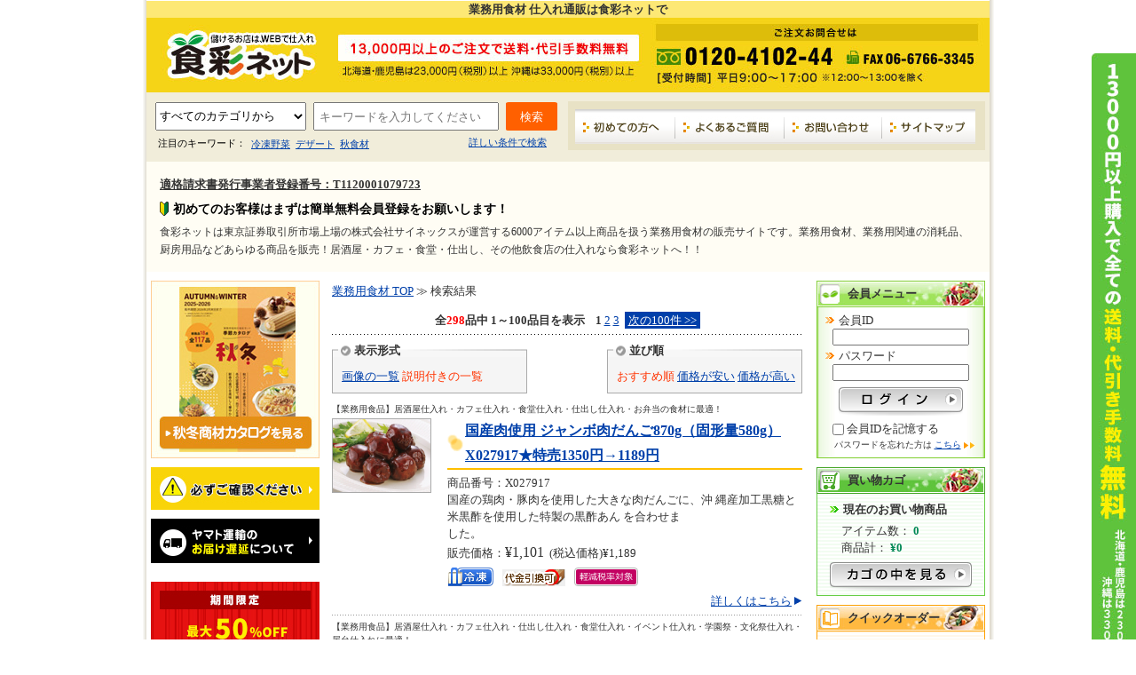

--- FILE ---
content_type: text/html; charset=UTF-8
request_url: https://www.syokusai-net.com/index.php/m/product_list?keyword=%E7%A6%8F%E7%A5%89%E6%96%BD%E8%A8%AD&mode=detail&pageID=1
body_size: 31311
content:
<!DOCTYPE html PUBLIC "-//W3C//DTD XHTML 1.0 Transitional//EN" "http://www.w3.org/TR/xhtml1/DTD/xhtml1-transitional.dtd">
<html xmlns="http://www.w3.org/1999/xhtml" lang="ja" xml:lang="ja">
<head><meta name="viewport" content="width=device-width,initial-scale=1,maximum-scale=1.0"><meta http-equiv="Content-Type" content="text/html; charset=utf-8" /><meta http-equiv="Content-Style-Type" content="text/css" /><meta http-equiv="Content-Script-Type" content="text/javascript" /><meta http-equiv="imagetoolbar" content="no" /><meta name="format-detection" content="telephone=no"><title>商品検索結果｜食彩ネット</title><link rel="stylesheet" href="/common/css/set.css?t=20250131" type="text/css" media="all" /><link rel="stylesheet" href="/common/css/sp.css?t=20250131" type="text/css" media="all" /><script src="/common/js/kbmj_recommend.js" type="text/javascript"></script><script src="/common/js/heightLine.js" type="text/javascript"></script><script src="/tarte_material/js/disable_submit.js" type="text/javascript"></script>  </head><body id="item_list">
        <!-- all -->
      <div id="all">
  

<a name="pagetop"><img src="/upload/fckeditor/Image/spacer1_1.gif"></a><h1 id="global-header-h1">業務用食材 仕入れ通販は食彩ネットで</h1><!--header --><div id="header"><p class = "logo"><a href="/">業務用食材の食彩ネット</a></p></div><!--header -->

<script type="text/javascript">
<!--
function checkCookie() {
  setCookie('CookieCheck',true);
  if(getCookie('CookieCheck')){
  } else {
    document.write('<div class="javascript_err">');
    document.write('<p>現在 <span>Cookie </span>が無効になっています。<span>Cookie</span>の設定を有効にしてください。</p>');
    document.write('</div>');
  }
}

function setCookie(name,value) {
  str_cookie = escape(value);
  document.cookie = name + "=" + str_cookie + ";path=/;";
}

function getCookie(name) {
  split_len = name.length + 1;
  ary_cookie = document.cookie.split("; ");
  str = "";
  for(i=0; ary_cookie[i]; i++){
    if (ary_cookie[i].substr(0,split_len) == name + "="){
      str = ary_cookie[i].substr(split_len,ary_cookie[i].length);
      break;
    }
  }
  return unescape(str);
}
// -->
</script>


<!-- ここにSP用ヘッダーHTMLを記述する予定。商品カテゴリを流用する。 -->
		<header class="block_sp_header hidden_PC">
			<div class="title">
				<h2>業務用食材 仕入れ通販は食彩ネットで</h2>
			</div>
			<div class="navigation">
				<h3>
					<a href="/"><img src="/common/img/sp/sp_logo.svg" alt="食彩ネット" /></a>
				</h3>
				<ul>
					<li class="cart">
						<a href="/index.php/m/cart">
							<img src="/common/img/sp/sp_icon_cart.svg" alt="カート" />
						</a>
					</li>
					<li class="login is_login">
						<a href="#mynavi">ログイン</a>
					</li>
					<li class="menu_sp_open">
						<a href="#">
							<img src="/common/img/sp/sp_icon_menu.svg" alt="メニュー" />
						</a>
					</li>
				</ul>
			</div>
		</header>
		<nav class="nav_sp_menu hidden_PC">
			<div class="overlay"></div>
			<div class="inner">
				<p class="menu_sp_close">
					<img src="/common/img/sp/sp_icon_close.svg" alt="閉じる" />
					<span>閉じる</span>
				</p>
				<div class="sp_menu_loggedOut is_login">
					<p>
						<a href="#mynavi" class="btn_login">ログイン</a>
					</p>
					<p class="regist">
						<a href="/index.php/m/entry">
							新規会員登録はこちら
						</a>
					</p>
				</div>

				<div class="sp_menu_guide">
					<h3>ご利用案内</h3>
					<ul>
						<li><a href="/index.php/m/welcome">初めての方へ</a></li>
						<li><a href="/index.php/m/faq">よくあるご質問</a></li>
						<li><a href="/index.php/m/way#deliver">送料・お支払いについて</a></li>
						<li><a href="/index.php/m/inquiry">お問い合わせ</a></li>
					</ul>
				</div>
				<div class="sp_menu_itemCategory">
	
					<h3 class="tit_accordion is_open">商品カテゴリ</h3>
					<ul class="sp_categoryList">						
					</ul>
		
					<h3 class="tit_accordion">特集一覧</h3>
					<ul class="sp_featureList">

					</ul>
					</div>
			</div>
		</nav>

		<script src="/common/js/sp.js" type="text/javascript"></script>
<!-- gr_navi -->


    <div id="gr_navi" class="clearfix">
<form method="get" action="/index.php/m/product_list" id="SearchForm">
    <input type="hidden" name="pageID" value="1" />
    <input type="hidden" name="order" value="1" />
    <input type="hidden" name="new_search" value="keyword" />
    <input type="hidden" name="mode" value="search" />
<div id="gr_search">
<ul id="search" class="clearfix">

<li>


            <select name="m_product_category_id" class="mar_btm">
        <option value="">すべてのカテゴリから</option>
                                                                    <option value="3"  >&nbsp;&nbsp;洋風調理食品(701)</option>
                                                                                                            <option value="4"  >&nbsp;&nbsp;和風調理食品(836)</option>
                                                                                                            <option value="2"  >&nbsp;&nbsp;自然素材(587)</option>
                                                                                                            <option value="6"  >&nbsp;&nbsp;デザート(458)</option>
                                                                                                            <option value="129"  >&nbsp;&nbsp;中華調理食品(131)</option>
                                                                                                            <option value="5"  >&nbsp;&nbsp;韓国・エスニック…(23)</option>
                                                                                                            <option value="128"  >&nbsp;&nbsp;季節商材(396)</option>
                                                                                                            <option value="7"  >&nbsp;&nbsp;洋風調味料(503)</option>
                                                                                                            <option value="8"  >&nbsp;&nbsp;和風調味料(553)</option>
                                                                                                            <option value="9"  >&nbsp;&nbsp;中華調味料(138)</option>
                                                                                                            <option value="12"  >&nbsp;&nbsp;韓国・エスニック…(33)</option>
                                                                                                            <option value="10"  >&nbsp;&nbsp;消耗品(4171)</option>
                                                                                                            <option value="11"  >&nbsp;&nbsp;厨房用品・調理器具(381)</option>
                                                                                                            <option value="123"  >&nbsp;&nbsp;卓上用品(333)</option>
                                                                                                            <option value="124"  >&nbsp;&nbsp;ユニフォーム(218)</option>
                                                                                                            <option value="125"  >&nbsp;&nbsp;販促用品(269)</option>
                                                                                                            <option value="401"  >&nbsp;&nbsp;ラベル・シール(1812)</option>
                                                                                                            <option value="408"  >&nbsp;&nbsp;パン・菓子包装(1412)</option>
                                                                                                            <option value="1" >&nbsp;&nbsp;メーカー直送品・…(36)</option>
                                                        </select>
    </li>
<li><input name="product_keywords" value=""  maxlength="50" type="text" class="navi" placeholder="キーワードを入力してください" /></li>
<li><input name="search_box_btn" type="submit" class="search" value="検索" /></li>
</ul>
<ul id="rank" class="clearfix">
<li class="rank_keyword">注目のキーワード：</li>
					<li class="rank_1st">
						<a href="/index.php/m/product_list?pageID=1&mode=search&m_product_category_id=&new_search=keyword&product_keywords=%E5%86%B7%E5%87%8D%E9%87%8E%E8%8F%9C" >冷凍野菜</a>
					</li>
					<li class="rank_2nd">
						<a href="/index.php/m/product_list?pageID=1&mode=search&m_product_category_id=&new_search=keyword&product_keywords=%E3%83%87%E3%82%B6%E3%83%BC%E3%83%88" >デザート</a>
					</li>
					<li class="rank_3rd">
						<a href="/index.php/m/product_list?pageID=1&mode=search&m_product_category_id=&new_search=keyword&product_keywords=%E7%A7%8B%E9%A3%9F%E6%9D%90" >秋食材</a>
					</li>
				</ul>
<p><a href="/index.php/m/product_search">詳しい条件で検索</a></p>
</div></form>
<div id="gr_menu">
<ul>
<li class="gr_link01"><a href="/index.php/m/welcome">初めての方へ</a></li>
<li class="gr_link02"><a href="/index.php/m/faq">よくあるご質問</a></li>
<li class="gr_link03"><a href="/index.php/m/inquiry">お問い合わせ</a></li>

<li class="gr_link04"><a href="/index.php/m/sitemap">サイトマップ</a></li>
</ul>
</div>
</div><div style="background-color:#fffdf4; width:920px; margin: 0 auto; padding:15px; position:relative;"> <!--<div style="background:url(/upload/fckeditor/Image/catalog_img.png) left center no-repeat #fffdf4; width:820px; padding:0 0 0 96px; position:relative;"><a href="/index.php/m/entry" onclick="ga('send', 'event', 'pc', 'click', 'memberregistration');"><img src="/upload/fckeditor/Image/entry_button_top.png" alt="飲食店の方に総合カタログ進呈" valign="top" style="margin:5px 0 0 15px;" border="0/" align="right" /></a>-->
<div>
<p style="font-size:13px;line-height: 1.7;"><strong><u>適格請求書発行事業者登録番号：T1120001079723</u></strong></p>
<h4 style="color:#000; background: url(/upload/fckeditor/Image/beginner.gif) left center no-repeat; padding:1px 0 0 15px; font-weight:bold; font-size:14px;">初めてのお客様はまずは簡単無料会員登録をお願いします！</h4>
<p style="font-size:12px;line-height: 1.7;">食彩ネットは東京証券取引所市場上場の株式会社サイネックスが運営する6000アイテム以上商品を扱う業務用食材の販売サイトです。業務用食材、業務用関連の消耗品、厨房用品などあらゆる商品を販売！居酒屋・カフェ・食堂・仕出し、その他飲食店の仕入れなら食彩ネットへ！！</p>
</div>
</div>
<div class="block_sp_info hidden_PC">
<h2>13,000円以上のご注文で送料・代引き手数料無料</h2>
<p>北海道・鹿児島は23,000円（税別）以上　沖縄は33,000円（税別）以上</p>
</div>
<!--tarte_cookie_err -->
<script type="text/javascript">
<!--
checkCookie();
// -->
</script>
<!--/tarte_cookie_err -->
<noscript>
<div class="javascript_err">
<p>
現在
<span>JavaScript</span>
が無効になっています。
<br/>
<span>JavaScript</span>
の設定を有効にしてください。
</p>
</div>
</noscript>
        <!-- container -->
      <div id="container" class="clearfix">
  
        <!-- navigation -->
      <div id="navigation">
  <div class="mb10"><a href="https://drive.google.com/file/d/1bxmqCrpW3KhEmEu9up7fuE2wPH6IRLq-/view?usp=sharing" target="_blank"><img src="https://www.syokusai-net.com/upload/fckeditor/Image/navi/catalog_aw2025.jpg" alt="秋冬商材カタログを見る" width="190" /></a></div>
<div id="left-info"> <!--<div class="mb10 hidden_SP"><a href="/index.php/m/longleave"><img src="https://www.syokusai-net.com/upload/fckeditor/Image/banner/2508_yasumi.jpg" alt="夏季休業のお知らせ" width="190" /></a></div>-->
<div class="mb10 hidden_SP"><a href="/index.php/m/faq"><img src="https://www.syokusai-net.com/upload/fckeditor/Image/banner/jizen_tyuui.jpg" alt="よくある問い合わせ" width="190" /></a></div>
<div class="mb10 hidden_SP"><a href="/index.php/m/chien"><img src="https://www.syokusai-net.com/upload/fckeditor/Image/banner/chien_1.jpg" alt="お届けの遅延について" width="190" /></a></div>
</div>
<!--<div id="left-catalogue-wrap">カタログ最新号</div>
<div id="left-catalogue"> 	<a href="/index.php/m/product_list?m_product_category_id=313" id="left-catalogue-img"> 		<img src="/upload/fckeditor/Image/navi/catalog_vol18.jpg" alt="カタログ最新号vol.16はこちら" width="" height="" /> 	</a> 	<a href="/index.php/m/product_list?m_product_category_id=313" id="left-catalogue-btn"> 		<img src="/upload/fckeditor/Image/navi/catalog_btn.png" alt="最新号の新商品はこちら" width="" height="" /> 	</a> </div>-->
<div style="display:none;">&nbsp;</div>
<!--左サイド02--> <img src="https://www.syokusai-net.com/upload/fckeditor/Image/left-navi/space.gif" alt="" />
<div id="banner">
<p class="mt10 mb10"><a href="/index.php/m/tokubai2"><img src="/upload/fckeditor/Image/sidebanner/tokubai_sidebanner_m.jpg" alt="特売セール" width="" height="" /></a></p>
<!--<p class="mt10 mb10"><a href="/index.php/m/product_list?m_product_category_id=353"><img src="/upload/fckeditor/Image/sidebanner/takeout_sidebanner_m.jpg" alt="テイクアウトを始めよう！" width="" height="" /></a></p>--> <!--<p class="mt10 mb10"><a href="/index.php/m/product_list?m_product_category_id=393"><img src="/upload/category_sub/393_1628211041.jpg" alt="冷凍庫" width="190" height="190" /></a></p>--> <!--<p class="mb10"><a href="/index.php/m/autumn"><img src="/upload/fckeditor/Image/smallbana/autumn_banner.jpg" alt="秋の食材" width="190" height="" /></a></p>-->
<p class="mb10"><a href="/index.php/m/winter"><img src="/upload/fckeditor/Image/smallbana/winter_banner.jpg" alt="冬の食材" width="190" height="" /></a></p>
<p class="mb10"><a href="/index.php/m/product_list?m_product_category_id=341"><img src="/upload/fckeditor/Image/sidebanner/bentolunch_sidebanner.jpg" alt="弁当・ランチにぴったりな惣菜" width="" height="" /></a></p>
<p class="mb10"><a href="/index.php/m/product_list?m_product_category_id=357&amp;mode=search_top&amp;pageID=1"><img src="/upload/fckeditor/Image/sidebanner/longsaller_sidebanner.jpg" alt="ロングセラー商品" width="" height="" /></a></p>
<!--<p class="mb10"><a href="/index.php/m/product_list?m_product_category_id=355"><img src="/upload/fckeditor/Image/category_banner/cat_355/231115_new.jpg" alt="2024新商品" width="190" height="152" /></a></p>
<p class="mb10"><a href="/index.php/m/product_list?pageID=1&amp;order=1&amp;new_search=keyword&amp;mode=search&amp;m_product_category_id=&amp;product_keywords=冷しもちもちたい焼"><img src="/upload/fckeditor/Image/banner/obn_taiyaki.jpg" alt="オーバン新商品" width="190" height="152" /></a></p>--> </div>
<!--left_single_search-->
<div id="single-search">
<h2>単品検索</h2>
<p><a href="/index.php/m/product_list?m_product_category_id=2&amp;mode=search_top&amp;pageID=1">自然素材</a></p>
<ul>
    <li><a href="/index.php/m/product_list?m_product_category_id=37&amp;mode=search_top&amp;pageID=1">牛肉</a></li>
    <li><a href="/index.php/m/product_list?m_product_category_id=38&amp;mode=search_top&amp;pageID=1">鶏肉・鴨肉</a></li>
    <li><a href="/index.php/m/product_list?m_product_category_id=40&amp;mode=search_top&amp;pageID=1">豚肉</a></li>
    <li><a href="/index.php/m/product_list?m_product_category_id=41&amp;mode=search_top&amp;pageID=1">馬肉・羊肉</a></li>
    <li><a href="/index.php/m/product_list?m_product_category_id=22&amp;mode=search_top&amp;pageID=1">エビ</a></li>
    <li><a href="/index.php/m/product_list?m_product_category_id=23&amp;mode=search_top&amp;pageID=1">いか</a></li>
    <li><a href="/index.php/m/product_list?m_product_category_id=26&amp;mode=search_top&amp;pageID=1">かに</a></li>
    <li><a href="/index.php/m/product_list?m_product_category_id=25&amp;mode=search_top&amp;pageID=1">貝</a></li>
    <li><a href="/index.php/m/product_list?m_product_category_id=34&amp;mode=search_top&amp;pageID=1">マグロ</a></li>
    <li><a href="/index.php/m/product_list?m_product_category_id=39&amp;mode=search_top&amp;pageID=1">冷凍野菜</a></li>
</ul>
<div class="single-search-line"><hr />
</div>
<p><a href="/index.php/m/product_list?m_product_category_id=3&amp;mode=search_top&amp;pageID=1">洋風調理食品</a></p>
<ul>
    <li><a href="/index.php/m/product_list?m_product_category_id=42&amp;mode=search_top&amp;pageID=1">肉料理</a></li>
    <li><a href="/index.php/m/product_list?m_product_category_id=43&amp;mode=search_top&amp;pageID=1">揚物</a></li>
    <li><a href="/index.php/m/product_list?m_product_category_id=44&amp;mode=search_top&amp;pageID=1">ウインナー</a></li>
    <li><a href="/index.php/m/product_list?m_product_category_id=45&amp;mode=search_top&amp;pageID=1">オードブル</a></li>
    <li><a href="/index.php/m/product_list?m_product_category_id=46&amp;mode=search_top&amp;pageID=1">煮込み</a></li>
    <li><a href="/index.php/m/product_list?m_product_category_id=47&amp;mode=search_top&amp;pageID=1">スープ</a></li>
    <li><a href="/index.php/m/product_list?m_product_category_id=50&amp;mode=search_top&amp;pageID=1">パスタ</a></li>
    <li><a href="/index.php/m/product_list?m_product_category_id=51&amp;mode=search_top&amp;pageID=1">カレー</a></li>
    <li><a href="/index.php/m/product_list?m_product_category_id=52&amp;mode=search_top&amp;pageID=1">サラダ</a></li>
    <li><a href="/index.php/m/product_list?m_product_category_id=53&amp;mode=search_top&amp;pageID=1">チーズ</a></li>
</ul>
<div class="single-search-line"><hr />
</div>
<p><a href="/index.php/m/product_list?m_product_category_id=4&amp;mode=search_top&amp;pageID=1">和風調理食品</a></p>
<ul>
    <li><a href="/index.php/m/product_list?m_product_category_id=55&amp;mode=search_top&amp;pageID=1">串カツ</a></li>
    <li><a href="/index.php/m/product_list?m_product_category_id=58&amp;mode=search_top&amp;pageID=1">魚料理</a></li>
    <li><a href="/index.php/m/product_list?m_product_category_id=59&amp;mode=search_top&amp;pageID=1">珍味</a></li>
    <li><a href="/index.php/m/product_list?m_product_category_id=60&amp;mode=search_top&amp;pageID=1">小鉢・惣菜</a></li>
    <li><a href="/index.php/m/product_list?m_product_category_id=63&amp;mode=search_top&amp;pageID=1">麺類</a></li>
    <li><a href="/index.php/m/product_list?m_product_category_id=65&amp;mode=search_top&amp;pageID=1">漬物・佃煮</a></li>
</ul>
<div class="single-search-line"><hr />
</div>
<p><a href="/index.php/m/product_list?m_product_category_id=129&amp;mode=search_top&amp;pageID=1">中華調理食品</a></p>
<ul>
    <li><a href="/index.php/m/product_list?m_product_category_id=137&amp;mode=search_top&amp;pageID=1">点心</a></li>
    <li><a href="/index.php/m/product_list?m_product_category_id=138&amp;mode=search_top&amp;pageID=1">餃子</a></li>
</ul>
<div class="single-search-line"><hr />
</div>
<p><a href="/index.php/m/product_list?m_product_category_id=5&amp;mode=search_top&amp;pageID=1">韓国・エスニック</a></p>
<ul>
    <li><a href="/index.php/m/product_list?m_product_category_id=167&amp;mode=search_top&amp;pageID=1">キムチ</a></li>
    <li><a href="/index.php/m/product_list?m_product_category_id=68&amp;mode=search_top&amp;pageID=1">韓国料理</a></li>
    <li><a href="/index.php/m/product_list?m_product_category_id=69&amp;mode=search_top&amp;pageID=1">エスニック料理</a></li>
</ul>
<div class="single-search-line"><hr />
</div>
<p><a href="/index.php/m/product_list?m_product_category_id=6&amp;mode=search_top&amp;pageID=1">デザート</a></p>
<ul>
    <li><a href="/index.php/m/product_list?m_product_category_id=158">ケーキ</a></li>
    <li><a href="/index.php/m/product_list?m_product_category_id=159">アイス</a></li>
    <li><a href="/index.php/m/product_list?m_product_category_id=160">シュークリーム</a></li>
    <li><a href="/index.php/m/product_list?m_product_category_id=162">ゼリー</a></li>
    <li><a href="/index.php/m/product_list?m_product_category_id=164">フルーツ</a></li>
</ul>
<div class="single-search-line"><hr />
</div>
<p><a href="/index.php/m/product_list?m_product_category_id=10&amp;mode=search_top&amp;pageID=1">消耗品</a></p>
<ul>
    <li><a href="/index.php/m/product_list?m_product_category_id=107&amp;mode=search_top&amp;pageID=1">割り箸</a></li>
    <li><a href="/index.php/m/product_list?pageID=1&amp;order=1&amp;new_search=keyword&amp;mode=search&amp;m_product_category_id=110&amp;product_keywords=%E3%81%8A%E3%81%97%E3%81%BC%E3%82%8A&amp;search_box_btn=%E6%A4%9C%E7%B4%A2">おしぼり</a></li>
    <li><a href="/index.php/m/product_list?pageID=1&amp;order=1&amp;new_search=keyword&amp;mode=search&amp;m_product_category_id=10&amp;product_keywords=%E5%BC%81%E5%BD%93&amp;search_box_btn=%E6%A4%9C%E7%B4%A2">弁当</a></li>
    <li><a href="/index.php/m/product_list?pageID=1&amp;order=1&amp;new_search=keyword&amp;mode=search&amp;m_product_category_id=10&amp;product_keywords=%E5%AE%B9%E5%99%A8&amp;search_box_btn=%E6%A4%9C%E7%B4%A2">容器</a></li>
    <li><a href="/index.php/m/product_list?m_product_category_id=117&amp;mode=search_top&amp;pageID=1">除菌・消臭剤</a></li>
    <li><a href="/index.php/m/product_list?m_product_category_id=115&amp;mode=search_top&amp;pageID=1">衛生用品・清掃用具</a></li>
</ul>
<div class="single-search-line"><hr />
</div>
<p><a href="/index.php/m/product_list?m_product_category_id=11&amp;mode=search_top&amp;pageID=1">厨房・卓上用品</a></p>
<ul>
    <li><a href="/index.php/m/product_list?m_product_category_id=124&amp;mode=search_top&amp;pageID=1">ユニフォーム</a></li>
    <li><a href="/index.php/m/product_list?m_product_category_id=125&amp;mode=search_top&amp;pageID=1">販促用品</a></li>
</ul>
<div class="single-search-line"><hr />
</div>
<p><a href="/index.php/m/product_list?m_product_category_id=145&amp;mode=search_top&amp;pageID=1">調味料</a></p>
<div id="single-search-end">&nbsp;</div>
</div>
<!--/single-search-->
<!-- category --><div class="category"><h2>商品カテゴリ</h2><div class="inner"><div class="category_list"><ul><li class="cate01 main"><a href="/index.php/m/product_list?m_product_category_id=3&amp;mode=search_top&amp;pageID=1" target="_self">洋風調理食品</a></li></ul><ul><li class="cate02 main"><a href="/index.php/m/product_list?m_product_category_id=4&amp;mode=search_top&amp;pageID=1" target="_self">和風調理食品</a></li></ul><ul><li class="cate03 main"><a href="/index.php/m/product_list?m_product_category_id=2&amp;mode=search_top&amp;pageID=1" target="_self">自然素材</a></li></ul><ul><li class="cate04 main"><a href="/index.php/m/product_list?m_product_category_id=6&amp;mode=search_top&amp;pageID=1" target="_self">デザート</a></li></ul><ul><li class="cate05 main"><a href="/index.php/m/product_list?m_product_category_id=129&amp;mode=search_top&amp;pageID=1" target="_self">中華調理食品</a></li></ul><ul><li class="cate06 main"><a href="/index.php/m/product_list?m_product_category_id=5&amp;mode=search_top&amp;pageID=1" target="_self">韓国・エスニック調理食品</a></li></ul><ul><li class="cate07 main"><a href="/index.php/m/product_list?m_product_category_id=128&amp;mode=search_top&amp;pageID=1" target="_self">季節商材</a></li></ul><ul><li class="cate08 main"><a href="/index.php/m/product_list?m_product_category_id=7&amp;mode=search_top&amp;pageID=1" target="_self">洋風調味料</a></li></ul><ul><li class="cate09 main"><a href="/index.php/m/product_list?m_product_category_id=8&amp;mode=search_top&amp;pageID=1" target="_self">和風調味料</a></li></ul><ul><li class="cate10 main"><a href="/index.php/m/product_list?m_product_category_id=9&amp;mode=search_top&amp;pageID=1" target="_self">中華調味料</a></li></ul><ul><li class="cate11 main"><a href="/index.php/m/product_list?m_product_category_id=12&amp;mode=search_top&amp;pageID=1" target="_self">韓国・エスニック調味料</a></li></ul><ul><li class="cate12 main"><a href="/index.php/m/product_list?m_product_category_id=10&amp;mode=search_top&amp;pageID=1" target="_self">消耗品</a></li></ul><ul><li class="cate13 main"><a href="/index.php/m/product_list?m_product_category_id=11&amp;mode=search_top&amp;pageID=1" target="_self">厨房用品・調理器具</a></li></ul><ul><li class="cate14 main"><a href="/index.php/m/product_list?m_product_category_id=123&amp;mode=search_top&amp;pageID=1" target="_self">卓上用品</a></li></ul><ul><li class="cate15 main"><a href="/index.php/m/product_list?m_product_category_id=124&amp;mode=search_top&amp;pageID=1" target="_self">ユニフォーム</a></li></ul><ul><li class="cate16 main"><a href="/index.php/m/product_list?m_product_category_id=125&amp;mode=search_top&amp;pageID=1" target="_self">販促用品</a></li></ul><ul><li class="cate17 main"><a href="/index.php/m/product_list?m_product_category_id=401&amp;mode=search_top&amp;pageID=1" target="_self">ラベル・シール</a></li></ul><ul><li class="cate18 main"><a href="/index.php/m/product_list?m_product_category_id=408&amp;mode=search_top&amp;pageID=1" target="_self">パン・菓子包装</a></li></ul><ul><li class="cate19 main"><a href="/index.php/m/product_list?m_product_category_id=1&amp;mode=search_top&amp;pageID=1" target="_self">メーカー直送品・産地特産品</a></li></ul></div></div></div><!-- /category --><div class="category mb20">
<h2>ご利用案内</h2>
<div class="inner">
<div class="category_list">
<ul>
    <li class="cate01 main"><a href="/index.php/m/admission">ご入会の流れ</a> </li>
</ul>
<ul>
    <li class="cate02 main"><a href="/index.php/m/way">ご利用方法</a> </li>
</ul>
<ul class="sub">
    <li><img class="arrow" alt="" src="/tarte_material/img/all_img/category_detail.gif" width="12" height="9" /> <a href="/index.php/m/way#order">ご注文の手順</a> </li>
</ul>
<ul class="sub">
    <li><img class="arrow" alt="" src="/tarte_material/img/all_img/category_detail.gif" width="12" height="9" /> <a href="/index.php/m/way#deliver">配送料金について</a> </li>
</ul>
<ul class="sub">
    <li><img class="arrow" alt="" src="/tarte_material/img/all_img/category_detail.gif" width="12" height="9" /> <a href="/index.php/m/way#complain">交換・返品について</a> </li>
</ul>
<ul class="sub">
    <li><img class="arrow" alt="" src="/tarte_material/img/all_img/category_detail.gif" width="12" height="9" /> <a href="/index.php/m/way#payment2">お支払い方法について</a> </li>
</ul>
<ul class="sub">
    <li><img class="arrow" alt="" src="/tarte_material/img/all_img/category_detail_bottom.gif" width="12" height="9" /> <a href="/index.php/m/quickorder">クイックオーダー</a> </li>
</ul>
</div>
</div>
</div>
<!--<div class="mb20" id="to_toppage"><a href="/index.php"><img alt="トップページへ戻る" src="/upload/fckeditor/Image/button_to_toppage.jpg" width="190" height="36" /></a></div>-->
<table id="glovalsign" title="SSLサーバ証明書導入の証 グローバルサインのサイトシール" width="115" cellspacing="0" cellpadding="2" border="0">
    <tbody>
        <tr>
            <td width="115" valign="top" align="center"><span id="ss_img_wrapper_115-57_image_ja"><a target="_blank" href="https://jp.globalsign.com/"><img id="ss_jpn2_gif" alt="SSL グローバルサインのサイトシール" src="//seal.globalsign.com/SiteSeal/images/gs_noscript_115-57_ja.gif" border="0" /> </a></span><br />
            <script type="text/javascript" src="//seal.globalsign.com/SiteSeal/gs_image_115-57_ja.js" defer="defer"></script><a style="TEXT-ALIGN: center; PADDING-BOTTOM: 0px; MARGIN: 0px; PADDING-LEFT: 0px; PADDING-RIGHT: 0px; FONT: bold 12px 'ＭＳ ゴシック',sans-serif; LETTER-SPACING: 0px; COLOR: #000000; TEXT-DECORATION: none; PADDING-TOP: 0px" target="_blank" href="https://www.sslcerts.jp/">SSLとは?</a> </td>
        </tr>
    </tbody>
</table>


  </div>
  <!--/navigation -->

        <!-- main -->
      <div id="main">
  <p class="path"><a href="/index.php">業務用食材 TOP</a>&nbsp;≫&nbsp;検索結果</p><!--product_list　--><div class="pagenumber"><p><b>全<span class="red">298</span>品中 1～100品目を表示</b>&nbsp;&nbsp;&nbsp;&nbsp;<b>1</b>&nbsp;<a href="/index.php/m/product_list?keyword=%E7%A6%8F%E7%A5%89%E6%96%BD%E8%A8%AD&amp;mode=detail&amp;pageID=2" title="page 2">2</a>&nbsp;<a href="/index.php/m/product_list?keyword=%E7%A6%8F%E7%A5%89%E6%96%BD%E8%A8%AD&amp;mode=detail&amp;pageID=3" title="page 3">3</a>&nbsp;&nbsp;<a href="/index.php/m/product_list?keyword=%E7%A6%8F%E7%A5%89%E6%96%BD%E8%A8%AD&amp;mode=detail&amp;pageID=2" title="next page" class="next">次の100件 >></a></p><div class="clearfix"><dl class="indication"><dt>表示形式</dt><dd><a href="/index.php/m/product_list?show_style=2&amp;pageID=1&amp;mode=detail&amp;m_product_category_id=">画像の一覧</a>&nbsp;説明付きの一覧</dd></dl><dl class="order"><dt>並び順</dt><dd>おすすめ順&nbsp;<a href="/index.php/m/product_list?order=2&amp;pageID=1&amp;mode=detail&amp;m_product_category_id=">価格が安い</a>&nbsp;<a href="/index.php/m/product_list?order=3&amp;pageID=1&amp;mode=detail&amp;m_product_category_id=">価格が高い</a></dd><dd class="hidden_PC"><select id="priceOrderSelect" onchange="location.href = this.value;"><option value="/index.php/m/product_list?order=1&amp;pageID=1&amp;mode=detail&amp;m_product_category_id="selected>おすすめ順</option><option value="/index.php/m/product_list?order=2&amp;pageID=1&amp;mode=detail&amp;m_product_category_id=">価格が安い</option><option value="/index.php/m/product_list?order=3&amp;pageID=1&amp;mode=detail&amp;m_product_category_id=">価格が高い</option></select></dd></dl></div></div><div class="item"><div class="clearfix"><p class="item_catch">【業務用食品】居酒屋仕入れ・カフェ仕入れ・食堂仕入れ・仕出し仕入れ・お弁当の食材に最適！</p><p class="image"><a href="/product/19464.html"><img src="/upload/product_thumbnail/4/19464_1765865435.jpg" width="110" height="82" title="国産肉使用 ジャンボ肉だんご870g（固形量580g）X027917★特売1350円→1189円" alt="国産肉使用 ジャンボ肉だんご870g（固形量580g）X027917★特売1350円→1189円" /></a></p><div class="item_intro"><h3><a href="/product/19464.html" title="国産肉使用 ジャンボ肉だんご870g（固形量580g）X027917★特売1350円→1189円" >国産肉使用 ジャンボ肉だんご870g（固形量580g）X027917★特売1350円→1189円</a></h3><p>商品番号：X027917<span class="hidden_SP">国産の鶏肉・豚肉を使用した大きな肉だんごに、沖 縄産加工黒糖と米黒酢を使用した特製の黒酢あん を合わせま <br />
した。</span><br class="hidden_PC" />販売価格：<font size="3px">&#165;1,101</font>&nbsp;&nbsp;(税込価格)&#165;1,189</p><div><img src='/common/img/frozen.gif' alt='冷凍' /><img src='/common/img/cod.gif' /><img src='/common/img/icon_keigenzeiritsu.png' alt='軽減税率対象' /></div><p class="content_link"><a href="/product/19464.html">詳しくはこちら</a></p></div></div></div><div class="item"><div class="clearfix"><p class="item_catch">【業務用食品】居酒屋仕入れ・カフェ仕入れ・仕出し仕入れ・食堂仕入れ・イベント仕入れ・学園祭・文化祭仕入れ・屋台仕入れに最適！</p><p class="image"><a href="/product/13327.html"><img src="/upload/product_thumbnail/7/13327_1508919788.jpg" width="110" height="82" title="トルテショコラケーキ 65g×5個入 18445" alt="トルテショコラケーキ 65g×5個入 18445" /></a></p><div class="item_intro"><h3><a href="/product/13327.html" title="トルテショコラケーキ 65g×5個入 18445" >トルテショコラケーキ 65g×5個入 18445</a></h3><p>商品番号：X018445<span class="hidden_SP">ココアスポンジにチョコレートをたっぷり混ぜ込んだクリームを合わせたチョコレートを味わう本格ケーキ。</span><br class="hidden_PC" />販売価格：<font size="3px">&#165;1,630</font>&nbsp;&nbsp;(税込価格)&#165;1,760</p><div><img src='/common/img/frozen.gif' alt='冷凍' /><img src='/common/img/cod.gif' /><img src='/common/img/icon_keigenzeiritsu.png' alt='軽減税率対象' /></div><p class="content_link"><a href="/product/13327.html">詳しくはこちら</a></p></div></div></div><div class="item"><div class="clearfix"><p class="item_catch">居酒屋仕入れ・カフェ仕入れ・食堂仕入れ・仕出し仕入れ・お弁当の食材に最適！</p><p class="image"><a href="/product/17290.html"><img src="/upload/product_thumbnail/0/17290_1665989494.jpg" width="110" height="82" title="ベストチョコプリン(卵乳大豆不使用) 約30g×40個入 23430" alt="ベストチョコプリン(卵乳大豆不使用) 約30g×40個入 23430" /></a></p><div class="item_intro"><h3><a href="/product/17290.html" title="ベストチョコプリン(卵乳大豆不使用) 約30g×40個入 23430" >ベストチョコプリン(卵乳大豆不使用) 約30g×40個入 23430</a></h3><p>商品番号：X023430<span class="hidden_SP">卵・乳だけでなく、大豆不使用のチョコプリンです！アレルゲン・栄養価に配慮し、美味しさ・なめらかさにもこだわりました。</span><br class="hidden_PC" />販売価格：<font size="3px">&#165;2,900</font>&nbsp;&nbsp;(税込価格)&#165;3,132</p><div><img src='/common/img/frozen.gif' alt='冷凍' /><img src='/common/img/cod.gif' /><img src='/common/img/icon_keigenzeiritsu.png' alt='軽減税率対象' /></div><p class="content_link"><a href="/product/17290.html">詳しくはこちら</a></p></div></div></div><div class="item"><div class="clearfix"><p class="item_catch">居酒屋仕入れ・カフェ仕入れ・仕出し仕入れ・食堂仕入れ・イベント仕入れ・学園祭・文化祭・海の家・屋台仕入れに最適！</p><p class="image"><a href="/product/14384.html"><img src="/upload/product_thumbnail/4/14384_1540363100.jpg" width="110" height="82" title="生チョコケーキ 360g(12個入) 19699" alt="生チョコケーキ 360g(12個入) 19699" /></a></p><div class="item_intro"><h3><a href="/product/14384.html" title="生チョコケーキ 360g(12個入) 19699" >生チョコケーキ 360g(12個入) 19699</a></h3><p>商品番号：X019699<span class="hidden_SP">ココアスポンジに生チョコと練乳を配合したなめらかなクリームをサンド・コーティング。トッピングはココアパウダーで仕上げています。</span><br class="hidden_PC" />販売価格：<font size="3px">&#165;1,400</font>&nbsp;&nbsp;(税込価格)&#165;1,512</p><div><img src='/common/img/frozen.gif' alt='冷凍' /><img src='/common/img/cod.gif' /><img src='/common/img/icon_keigenzeiritsu.png' alt='軽減税率対象' /></div><p class="content_link"><a href="/product/14384.html">詳しくはこちら</a></p></div></div></div><div class="item"><div class="clearfix"><p class="item_catch">【業務用食品】居酒屋仕入れ・カフェ仕入れ・食堂仕入れ・仕出し仕入れに最適！</p><p class="image"><a href="/product/18093.html"><img src="/upload/product_thumbnail/3/18093_1726712577.jpg" width="110" height="82" title="PSロールケーキ（ショコラ）B06 200g(カットなし)　X027057" alt="PSロールケーキ（ショコラ）B06 200g(カットなし)　X027057" /></a></p><div class="item_intro"><h3><a href="/product/18093.html" title="PSロールケーキ（ショコラ）B06 200g(カットなし)　X027057" >PSロールケーキ（ショコラ）B06 200g(カットなし)　X027057</a></h3><p>商品番号：X027057<span class="hidden_SP">チョコレートクリームをモノトーンのストライプがアクセントのスポンジで巻き上げました。</span><br class="hidden_PC" />販売価格：<font size="3px">&#165;880</font>&nbsp;&nbsp;(税込価格)&#165;950</p><div><img src='/common/img/frozen.gif' alt='冷凍' /><img src='/common/img/cod.gif' /><img src='/common/img/icon_keigenzeiritsu.png' alt='軽減税率対象' /></div><p class="content_link"><a href="/product/18093.html">詳しくはこちら</a></p></div></div></div><div class="item"><div class="clearfix"><p class="item_catch">【業務用食品】居酒屋仕入れ・カフェ仕入れ・仕出し仕入れ・食堂仕入れに最適！</p><p class="image"><a href="/product/17999.html"><img src="/upload/product_thumbnail/9/17999_1716513692.jpg" width="110" height="82" title="カット済みケーキ ふわとけロール カカオ 180g箱(16個入) X026876" alt="カット済みケーキ ふわとけロール カカオ 180g箱(16個入) X026876" /></a></p><div class="item_intro"><h3><a href="/product/17999.html" title="カット済みケーキ ふわとけロール カカオ 180g箱(16個入) X026876" >カット済みケーキ ふわとけロール カカオ 180g箱(16個入) X026876</a></h3><p>商品番号：X026876<span class="hidden_SP">ふんわりしたスポンジで口溶けの良いカカオクリームを巻いた、ロールケーキです。</span><br class="hidden_PC" />販売価格：<font size="3px">&#165;1,130</font>&nbsp;&nbsp;(税込価格)&#165;1,220</p><div><img src='/common/img/frozen.gif' alt='冷凍' /><img src='/common/img/cod.gif' /><img src='/common/img/icon_keigenzeiritsu.png' alt='軽減税率対象' /></div><p class="content_link"><a href="/product/17999.html">詳しくはこちら</a></p></div></div></div><div class="item"><div class="clearfix"><p class="item_catch">居酒屋仕入れ・カフェ仕入れ・仕出し仕入れ・食堂仕入れ・イベント仕入れ・学園祭・文化祭・海の家・屋台仕入れに最適！</p><p class="image"><a href="/product/12035.html"><img src="/upload/product_thumbnail/5/12035_1644478658.jpg" width="110" height="82" title="業務用プチシュー 約9g×12個入 605245（2026年8月末終売予定）" alt="業務用プチシュー 約9g×12個入 605245（2026年8月末終売予定）" /></a></p><div class="item_intro"><h3><a href="/product/12035.html" title="業務用プチシュー 約9g×12個入 605245（2026年8月末終売予定）" >業務用プチシュー 約9g×12個入 605245（2026年8月末終売予定）</a></h3><p>商品番号：X605245<span class="hidden_SP">自家製のカスタードクリームとホイップクリームを使用し、甘さ控えめに仕立てたブレンドクリーム<br />
をひとくちサイズのシューパフに入れました。</span><br class="hidden_PC" />販売価格：<font size="3px">&#165;250</font>&nbsp;&nbsp;(税込価格)&#165;270</p><div><img src='/common/img/frozen.gif' alt='冷凍' /><img src='/common/img/cod.gif' /><img src='/common/img/icon_keigenzeiritsu.png' alt='軽減税率対象' /></div><p class="content_link"><a href="/product/12035.html">詳しくはこちら</a></p></div></div></div><div class="item"><div class="clearfix"><p class="item_catch">【業務用食品】居酒屋仕入れ・カフェ仕入れ・仕出し仕入れ・食堂仕入れ・イベント仕入れ・学園祭・文化祭仕入れ・屋台仕入れに最適！</p><p class="image"><a href="/product/16151.html"><img src="/upload/product_thumbnail/1/16151_1603866710.jpg" width="110" height="82" title="ショコラプチケーキ 約14g×50個入 22599" alt="ショコラプチケーキ 約14g×50個入 22599" /></a></p><div class="item_intro"><h3><a href="/product/16151.html" title="ショコラプチケーキ 約14g×50個入 22599" >ショコラプチケーキ 約14g×50個入 22599</a></h3><p>商品番号：X022599<span class="hidden_SP">ふんわりやわらかでしっとりした生地に、口溶けの良いチョコレートクリームを入れました。</span><br class="hidden_PC" />販売価格：<font size="3px">&#165;1,510</font>&nbsp;&nbsp;(税込価格)&#165;1,630</p><div><img src='/common/img/frozen.gif' alt='冷凍' /><img src='/common/img/cod.gif' /><img src='/common/img/icon_keigenzeiritsu.png' alt='軽減税率対象' /></div><p class="content_link"><a href="/product/16151.html">詳しくはこちら</a></p></div></div></div><div class="item"><div class="clearfix"><p class="item_catch">居酒屋仕入れ・カフェ仕入れ・食堂仕入れ・仕出し仕入れに最適！</p><p class="image"><a href="/product/8653.html"><img src="/upload/product_thumbnail/3/8653_1351593552.jpg" width="110" height="82" title="ディッシュアップ ティラミス 430g(カットなし) 11713" alt="ディッシュアップ ティラミス 430g(カットなし) 11713" /></a></p><div class="item_intro"><h3><a href="/product/8653.html" title="ディッシュアップ ティラミス 430g(カットなし) 11713" >ディッシュアップ ティラミス 430g(カットなし) 11713</a></h3><p>商品番号：X011713<span class="hidden_SP">キリマンジェロコーヒーのシロップをスポンジに染み込ませ、ラム酒がほんのり香るティラミスクリームを流しました。</span><br class="hidden_PC" />販売価格：<font size="3px">&#165;1,810</font>&nbsp;&nbsp;(税込価格)&#165;1,954</p><div><img src='/common/img/frozen.gif' alt='冷凍' /><img src='/common/img/cod.gif' /><img src='/common/img/icon_keigenzeiritsu.png' alt='軽減税率対象' /></div><p class="content_link"><a href="/product/8653.html">詳しくはこちら</a></p></div></div></div><div class="item"><div class="clearfix"><p class="item_catch">居酒屋仕入れ・カフェ仕入れ・食堂仕入れ・仕出し仕入れに最適！</p><p class="image"><a href="/product/19463.html"><img src="/upload/product_thumbnail/3/19463_1765522743.jpg" width="110" height="82" title="お徳用国内産ほうじ茶ティーバッグ 3g×50パック入 X027922★欠品中" alt="お徳用国内産ほうじ茶ティーバッグ 3g×50パック入 X027922★欠品中" /></a></p><div class="item_intro"><h3><a href="/product/19463.html" title="お徳用国内産ほうじ茶ティーバッグ 3g×50パック入 X027922★欠品中" >お徳用国内産ほうじ茶ティーバッグ 3g×50パック入 X027922★欠品中</a></h3><p>商品番号：X027922<span class="hidden_SP">茶葉の香りを引き出す直火焙煎仕上げ。口当たりま ろやかで、スッキリとした味わいのほうじ茶ティーバッ グです。</span><br class="hidden_PC" />販売価格：<font size="3px">&#165;360</font>&nbsp;&nbsp;(税込価格)&#165;388</p><div><img src='/common/img/dry.gif' alt='常温' /><img src='/common/img/cod.gif' /><img src='/common/img/icon_keigenzeiritsu.png' alt='軽減税率対象' /></div><p class="content_link"><a href="/product/19463.html">詳しくはこちら</a></p></div></div></div><div class="item"><div class="clearfix"><p class="item_catch">【業務用食品】居酒屋仕入れ・カフェ仕入れ・仕出し仕入れ・食堂仕入れに最適！</p><p class="image"><a href="/product/19458.html"><img src="/upload/product_thumbnail/8/19458_1765340232.jpg" width="110" height="82" title="旬菜美彩 小松菜煮びたし 500g X027912" alt="旬菜美彩 小松菜煮びたし 500g X027912" /></a></p><div class="item_intro"><h3><a href="/product/19458.html" title="旬菜美彩 小松菜煮びたし 500g X027912" >旬菜美彩 小松菜煮びたし 500g X027912</a></h3><p>商品番号：X027912<span class="hidden_SP">ごま油の風味がきいているのでナムル代わりや炒り卵 を加えて中華風にもできます。</span><br class="hidden_PC" />販売価格：<font size="3px">&#165;741</font>&nbsp;&nbsp;(税込価格)&#165;800</p><div><img src='/common/img/frozen.gif' alt='冷凍' /><img src='/common/img/cod.gif' /><img src='/common/img/icon_keigenzeiritsu.png' alt='軽減税率対象' /></div><p class="content_link"><a href="/product/19458.html">詳しくはこちら</a></p></div></div></div><div class="item"><div class="clearfix"><p class="item_catch">【業務用食品】居酒屋仕入れ・仕出し仕入れに最適！</p><p class="image"><a href="/product/1086.html"><img src="/upload/product_thumbnail/6/1086_1646809582.jpg" width="110" height="82" title="若鶏八幡巻き 250g 8632" alt="若鶏八幡巻き 250g 8632" /></a></p><div class="item_intro"><h3><a href="/product/1086.html" title="若鶏八幡巻き 250g 8632" >若鶏八幡巻き 250g 8632</a></h3><p>商品番号：X008632<span class="hidden_SP">見た目も鮮やかな3色野菜巻き。ごぼう、人参、インゲンをやわらかい若鶏で巻き上げ、深みのある独自の味で仕上げました。</span><br class="hidden_PC" />販売価格：<font size="3px">&#165;650</font>&nbsp;&nbsp;(税込価格)&#165;702</p><div><img src='/common/img/frozen.gif' alt='冷凍' /><img src='/common/img/cod.gif' /><img src='/common/img/icon_keigenzeiritsu.png' alt='軽減税率対象' /></div><p class="content_link"><a href="/product/1086.html">詳しくはこちら</a></p></div></div></div><div class="item"><div class="clearfix"><p class="item_catch">居酒屋仕入れ・カフェ仕入・仕出し仕入れに最適！</p><p class="image"><a href="/product/18123.html"><img src="/upload/product_thumbnail/3/18123_1729228862.jpg" width="110" height="82" title="骨なし切身 秋鮭80ｇ×8枚入 X027076" alt="骨なし切身 秋鮭80ｇ×8枚入 X027076" /></a></p><div class="item_intro"><h3><a href="/product/18123.html" title="骨なし切身 秋鮭80ｇ×8枚入 X027076" >骨なし切身 秋鮭80ｇ×8枚入 X027076</a></h3><p>商品番号：X027076<span class="hidden_SP">北海道産秋鮭を骨なし切身に加工してあります。焼き調理などでお召し上がりください。この商品は日本産原料をベトナムにて加工した商品です。</span><br class="hidden_PC" />販売価格：<font size="3px">&#165;1,880</font>&nbsp;&nbsp;(税込価格)&#165;2,030</p><div><img src='/common/img/frozen.gif' alt='冷凍' /><img src='/common/img/cod.gif' /><img src='/common/img/icon_keigenzeiritsu.png' alt='軽減税率対象' /></div><p class="content_link"><a href="/product/18123.html">詳しくはこちら</a></p></div></div></div><div class="item"><div class="clearfix"><p class="item_catch">【業務用食品】居酒屋仕入れ・カフェ仕入れ・仕出し仕入れ・食堂仕入れに最適！</p><p class="image"><a href="/product/18113.html"><img src="/upload/product_thumbnail/3/18113_1728266604.jpg" width="110" height="82" title="ふっくら料亭風たまごやき 300g(カットなし)X027168" alt="ふっくら料亭風たまごやき 300g(カットなし)X027168" /></a></p><div class="item_intro"><h3><a href="/product/18113.html" title="ふっくら料亭風たまごやき 300g(カットなし)X027168" >ふっくら料亭風たまごやき 300g(カットなし)X027168</a></h3><p>商品番号：X027168<span class="hidden_SP">焼津産かつお節だしと北海道利尻産昆布のだしの香りとうま味にこだわり、ふっくらジューシーな食感に仕上げた手作り感のあるたまごやきです。</span><br class="hidden_PC" />販売価格：<font size="3px">&#165;444</font>&nbsp;&nbsp;(税込価格)&#165;479</p><div><img src='/common/img/frozen.gif' alt='冷凍' /><img src='/common/img/cod.gif' /><img src='/common/img/icon_keigenzeiritsu.png' alt='軽減税率対象' /></div><p class="content_link"><a href="/product/18113.html">詳しくはこちら</a></p></div></div></div><div class="item"><div class="clearfix"><p class="item_catch">居酒屋仕入れ・カフェ仕入・仕出し仕入れに最適！</p><p class="image"><a href="/product/18106.html"><img src="/upload/product_thumbnail/6/18106_1729227747.jpg" width="110" height="82" title="骨なし切身 秋鮭60ｇ×10枚入 X027075" alt="骨なし切身 秋鮭60ｇ×10枚入 X027075" /></a></p><div class="item_intro"><h3><a href="/product/18106.html" title="骨なし切身 秋鮭60ｇ×10枚入 X027075" >骨なし切身 秋鮭60ｇ×10枚入 X027075</a></h3><p>商品番号：X027075<span class="hidden_SP">北海道産秋鮭を骨なし切身に加工してあります。焼き調理などでお召し上がりください。日本産原料をベトナムにて加工した商品です。</span><br class="hidden_PC" />販売価格：<font size="3px">&#165;1,750</font>&nbsp;&nbsp;(税込価格)&#165;1,890</p><div><img src='/common/img/frozen.gif' alt='冷凍' /><img src='/common/img/cod.gif' /><img src='/common/img/icon_keigenzeiritsu.png' alt='軽減税率対象' /></div><p class="content_link"><a href="/product/18106.html">詳しくはこちら</a></p></div></div></div><div class="item"><div class="clearfix"><p class="item_catch">居酒屋仕入れ・カフェ仕入れ・食堂仕入れ・仕出し仕入れ・お弁当の食材に最適！</p><p class="image"><a href="/product/18104.html"><img src="/upload/product_thumbnail/4/18104_1732086863.jpg" width="110" height="82" title="GX408グリルチキンM 醤油 約50g×10個 X027110" alt="GX408グリルチキンM 醤油 約50g×10個 X027110" /></a></p><div class="item_intro"><h3><a href="/product/18104.html" title="GX408グリルチキンM 醤油 約50g×10個 X027110" >GX408グリルチキンM 醤油 約50g×10個 X027110</a></h3><p>商品番号：X027110<span class="hidden_SP">やわらかな若鶏のもも肉をしょうゆで甘辛く味つけし、香ばしく焼き上げました。</span><br class="hidden_PC" />販売価格：<font size="3px">&#165;1,270</font>&nbsp;&nbsp;(税込価格)&#165;1,371</p><div><img src='/common/img/frozen.gif' alt='冷凍' /><img src='/common/img/cod.gif' /><img src='/common/img/icon_keigenzeiritsu.png' alt='軽減税率対象' /></div><p class="content_link"><a href="/product/18104.html">詳しくはこちら</a></p></div></div></div><div class="item"><div class="clearfix"><p class="item_catch">居酒屋仕入れ・カフェ仕入れ・食堂仕入れ・仕出し仕入れ・お弁当の食材に最適！</p><p class="image"><a href="/product/18102.html"><img src="/upload/product_thumbnail/2/18102_1732087920.jpg" width="110" height="82" title="GX409グリルチキンM ハーブ 約50g×10個 X027111" alt="GX409グリルチキンM ハーブ 約50g×10個 X027111" /></a></p><div class="item_intro"><h3><a href="/product/18102.html" title="GX409グリルチキンM ハーブ 約50g×10個 X027111" >GX409グリルチキンM ハーブ 約50g×10個 X027111</a></h3><p>商品番号：X027111<span class="hidden_SP">やわらかな鶏もも肉に、さまざまなハーブをまぶし、風味豊かに彩りよく焼き上げました。焼き・蒸し・揚げ、多彩な調理法に対応し、本格的なグリルチキンを簡単かつスピーディにご提供頂けます。</span><br class="hidden_PC" />販売価格：<font size="3px">&#165;1,320</font>&nbsp;&nbsp;(税込価格)&#165;1,425</p><div><img src='/common/img/frozen.gif' alt='冷凍' /><img src='/common/img/cod.gif' /><img src='/common/img/icon_keigenzeiritsu.png' alt='軽減税率対象' /></div><p class="content_link"><a href="/product/18102.html">詳しくはこちら</a></p></div></div></div><div class="item"><div class="clearfix"><p class="item_catch">居酒屋仕入れ・中華料理仕入れ・お弁当の食材に最適！</p><p class="image"><a href="/product/18087.html"><img src="/upload/product_thumbnail/7/18087_1725867378.jpg" width="110" height="82" title="Sビック肉シュウマイ26 約26gX15個入X027033" alt="Sビック肉シュウマイ26 約26gX15個入X027033" /></a></p><div class="item_intro"><h3><a href="/product/18087.html" title="Sビック肉シュウマイ26 約26gX15個入X027033" >Sビック肉シュウマイ26 約26gX15個入X027033</a></h3><p>商品番号：X027033<span class="hidden_SP">肉の食感を楽しめるシュウマイに仕上げました。</span><br class="hidden_PC" />販売価格：<font size="3px">&#165;400</font>&nbsp;&nbsp;(税込価格)&#165;432</p><div><img src='/common/img/frozen.gif' alt='冷凍' /><img src='/common/img/cod.gif' /><img src='/common/img/icon_keigenzeiritsu.png' alt='軽減税率対象' /></div><p class="content_link"><a href="/product/18087.html">詳しくはこちら</a></p></div></div></div><div class="item"><div class="clearfix"><p class="item_catch">【業務用食品】居酒屋仕入れ・食堂仕入れ・仕出し仕入れに最適！</p><p class="image"><a href="/product/18027.html"><img src="/upload/product_thumbnail/7/18027_1720147168.jpg" width="110" height="82" title="ミャンマー産ホウレン草カット・ＩＱＦ 500g X026923" alt="ミャンマー産ホウレン草カット・ＩＱＦ 500g X026923" /></a></p><div class="item_intro"><h3><a href="/product/18027.html" title="ミャンマー産ホウレン草カット・ＩＱＦ 500g X026923" >ミャンマー産ホウレン草カット・ＩＱＦ 500g X026923</a></h3><p>商品番号：X026923<span class="hidden_SP">新鮮でみずみずしいホウレン草を使いやすくカットしました。</span><br class="hidden_PC" />販売価格：<font size="3px">&#165;245</font>&nbsp;&nbsp;(税込価格)&#165;264</p><div><img src='/common/img/frozen.gif' alt='冷凍' /><img src='/common/img/cod.gif' /><img src='/common/img/icon_keigenzeiritsu.png' alt='軽減税率対象' /></div><p class="content_link"><a href="/product/18027.html">詳しくはこちら</a></p></div></div></div><div class="item"><div class="clearfix"><p class="item_catch">【業務用食品】居酒屋仕入れ・カフェ仕入れ・仕出し仕入れ・食堂仕入れに最適！</p><p class="image"><a href="/product/18025.html"><img src="/upload/product_thumbnail/5/18025_1716190963.jpg" width="110" height="82" title="HGやわらかハンバーグ 60g×10個 X026951★欠品中" alt="HGやわらかハンバーグ 60g×10個 X026951★欠品中" /></a></p><div class="item_intro"><h3><a href="/product/18025.html" title="HGやわらかハンバーグ 60g×10個 X026951★欠品中" >HGやわらかハンバーグ 60g×10個 X026951★欠品中</a></h3><p>商品番号：X026951<span class="hidden_SP">豚肉と鶏肉を使用した、なめらか食感のハンバーグです。卵・乳・小麦を使用しておりません。カルシウムが豊富です。</span><br class="hidden_PC" />販売価格：<font size="3px">&#165;1,190</font>&nbsp;&nbsp;(税込価格)&#165;1,285</p><div><img src='/common/img/frozen.gif' alt='冷凍' /><img src='/common/img/cod.gif' /><img src='/common/img/icon_keigenzeiritsu.png' alt='軽減税率対象' /></div><p class="content_link"><a href="/product/18025.html">詳しくはこちら</a></p></div></div></div><div class="item"><div class="clearfix"><p class="item_catch">【業務用食品】居酒屋仕入れ・カフェ仕入れ・仕出し仕入れ・食堂仕入れに最適！</p><p class="image"><a href="/product/18021.html"><img src="/upload/product_thumbnail/1/18021_1716188396.jpg" width="110" height="82" title="肉だんご(甘酢あん)15-Ca・Fe・DF900g(40個) 26897" alt="肉だんご(甘酢あん)15-Ca・Fe・DF900g(40個) 26897" /></a></p><div class="item_intro"><h3><a href="/product/18021.html" title="肉だんご(甘酢あん)15-Ca・Fe・DF900g(40個) 26897" >肉だんご(甘酢あん)15-Ca・Fe・DF900g(40個) 26897</a></h3><p>商品番号：X026897<span class="hidden_SP">国産鶏肉を使用したカルシウム・鉄・食物繊維入りの肉だんごとまろやかな甘酢あんを合わせました。使い勝手の良い１個約１５gタイプです。</span><br class="hidden_PC" />販売価格：<font size="3px">&#165;940</font>&nbsp;&nbsp;(税込価格)&#165;1,015</p><div><img src='/common/img/frozen.gif' alt='冷凍' /><img src='/common/img/cod.gif' /><img src='/common/img/icon_keigenzeiritsu.png' alt='軽減税率対象' /></div><p class="content_link"><a href="/product/18021.html">詳しくはこちら</a></p></div></div></div><div class="item"><div class="clearfix"><p class="item_catch">居酒屋仕入れ・カフェ仕入れ・食堂仕入れ・仕出し仕入れに最適！</p><p class="image"><a href="/product/18007.html"><img src="/upload/product_thumbnail/7/18007_1715132846.jpg" width="110" height="82" title="無頭海老フライ51/60 10尾 X005964" alt="無頭海老フライ51/60 10尾 X005964" /></a></p><div class="item_intro"><h3><a href="/product/18007.html" title="無頭海老フライ51/60 10尾 X005964" >無頭海老フライ51/60 10尾 X005964</a></h3><p>商品番号：X005964<span class="hidden_SP">鮮度の良い海老のみ使用。天然海老を使用し安心・安全。</span><br class="hidden_PC" />販売価格：<font size="3px">&#165;350</font>&nbsp;&nbsp;(税込価格)&#165;378</p><div><img src='/common/img/frozen.gif' alt='冷凍' /><img src='/common/img/cod.gif' /><img src='/common/img/icon_keigenzeiritsu.png' alt='軽減税率対象' /></div><p class="content_link"><a href="/product/18007.html">詳しくはこちら</a></p></div></div></div><div class="item"><div class="clearfix"><p class="item_catch">【業務用消耗品・業務用資材】</p><p class="image"><a href="/product/18003.html"><img src="/upload/product_thumbnail/3/18003_1714634792.jpg" width="110" height="82" title="リセッシュ除菌ＥＸ消臭ストロング　業務用　２Ｌ Y012184" alt="リセッシュ除菌ＥＸ消臭ストロング　業務用　２Ｌ Y012184" /></a></p><div class="item_intro"><h3><a href="/product/18003.html" title="リセッシュ除菌ＥＸ消臭ストロング　業務用　２Ｌ Y012184" >リセッシュ除菌ＥＸ消臭ストロング　業務用　２Ｌ Y012184</a></h3><p>商品番号：Y012184<span class="hidden_SP">病室・居室空間や、洗いにくい布製品の尿臭・体臭にお困りの病院・介護施設様に。尿臭ブロッカー・消臭香料配合。界面活性剤の効果で繊維の奥まで浸透、ニオイの元となる菌をしっかり除菌、気になる尿臭・体臭をしっかり消臭します。</span><br class="hidden_PC" />販売価格：<font size="3px">&#165;2,615</font>&nbsp;&nbsp;(税込価格)&#165;2,876</p><div><img src='/common/img/dry.gif' alt='常温' /><img src='/common/img/cod.gif' /></div><p class="content_link"><a href="/product/18003.html">詳しくはこちら</a></p></div></div></div><div class="item"><div class="clearfix"><p class="item_catch">【業務用食品】居酒屋仕入れ・カフェ仕入れ・食堂仕入れ・仕出し仕入れに最適！</p><p class="image"><a href="/product/18000.html"><img src="/upload/product_thumbnail/0/18000_1716513265.jpg" width="110" height="82" title="ササミチーズカツ100R　1000g(10個入) X026912" alt="ササミチーズカツ100R　1000g(10個入) X026912" /></a></p><div class="item_intro"><h3><a href="/product/18000.html" title="ササミチーズカツ100R　1000g(10個入) X026912" >ササミチーズカツ100R　1000g(10個入) X026912</a></h3><p>商品番号：X026912<span class="hidden_SP">鶏のササミを1枚1枚丁寧にたたき柔らかく仕上げました。カマンベールチーズ入りのチーズを乗せてパン粉を付けたボリューム満点のフライ商品です。</span><br class="hidden_PC" />販売価格：<font size="3px">&#165;2,037</font>&nbsp;&nbsp;(税込価格)&#165;2,199</p><div><img src='/common/img/frozen.gif' alt='冷凍' /><img src='/common/img/cod.gif' /><img src='/common/img/icon_keigenzeiritsu.png' alt='軽減税率対象' /></div><p class="content_link"><a href="/product/18000.html">詳しくはこちら</a></p></div></div></div><div class="item"><div class="clearfix"><p class="item_catch">【業務用食品】居酒屋仕入れ・カフェ仕入れ・食堂仕入れ・仕出し仕入れに最適！</p><p class="image"><a href="/product/17971.html"><img src="/upload/product_thumbnail/1/17971_1712549321.jpg" width="110" height="82" title="楽らく骨なしメヌケ 80gX5切入 X026858" alt="楽らく骨なしメヌケ 80gX5切入 X026858" /></a></p><div class="item_intro"><h3><a href="/product/17971.html" title="楽らく骨なしメヌケ 80gX5切入 X026858" >楽らく骨なしメヌケ 80gX5切入 X026858</a></h3><p>商品番号：X026858<span class="hidden_SP">ほどよく脂がのったメヌケから丁寧に骨を取り除いて切身にしました。<br />
冷凍のまま調理ができ、ふっくら柔らかくジューシーに仕上がります。</span><br class="hidden_PC" />販売価格：<font size="3px">&#165;1,090</font>&nbsp;&nbsp;(税込価格)&#165;1,177</p><div><img src='/common/img/frozen.gif' alt='冷凍' /><img src='/common/img/cod.gif' /><img src='/common/img/icon_keigenzeiritsu.png' alt='軽減税率対象' /></div><p class="content_link"><a href="/product/17971.html">詳しくはこちら</a></p></div></div></div><div class="item"><div class="clearfix"><p class="item_catch">【業務用食品】居酒屋仕入れ・カフェ仕入れ・仕出し仕入れ・食堂仕入れに最適！</p><p class="image"><a href="/product/1136.html"><img src="/upload/product_thumbnail/6/1136_1253942276.jpg" width="110" height="82" title="アジ塩焼 200g (10枚入) 36702" alt="アジ塩焼 200g (10枚入) 36702" /></a></p><div class="item_intro"><h3><a href="/product/1136.html" title="アジ塩焼 200g (10枚入) 36702" >アジ塩焼 200g (10枚入) 36702</a></h3><p>商品番号：X036702<span class="hidden_SP">お弁当にＧｏｏｄ。あじを遠赤外線直火でふっくらジューシーに焼き上げました。食べやすい骨取りタイプです。</span><br class="hidden_PC" />販売価格：<font size="3px">&#165;820</font>&nbsp;&nbsp;(税込価格)&#165;885</p><div><img src='/common/img/frozen.gif' alt='冷凍' /><img src='/common/img/cod.gif' /><img src='/common/img/icon_keigenzeiritsu.png' alt='軽減税率対象' /></div><p class="content_link"><a href="/product/1136.html">詳しくはこちら</a></p></div></div></div><div class="item"><div class="clearfix"><p class="item_catch">居酒屋仕入れ・カフェ仕入れ・仕出し仕入れ・食堂仕入れ・イベント仕入れ・学園祭・文化祭・海の家・屋台仕入れに最適！</p><p class="image"><a href="/product/17611.html"><img src="/upload/product_thumbnail/1/17611_1693460653.jpg" width="110" height="82" title="新・若鶏和風から揚げ1㎏ 26486" alt="新・若鶏和風から揚げ1㎏ 26486" /></a></p><div class="item_intro"><h3><a href="/product/17611.html" title="新・若鶏和風から揚げ1㎏ 26486" >新・若鶏和風から揚げ1㎏ 26486</a></h3><p>商品番号：X026486<span class="hidden_SP">新鮮な若鶏のモモ肉をカットし、にんにく、しょうがを効かせた下味で味付けしました。</span><br class="hidden_PC" />販売価格：<font size="3px">&#165;770</font>&nbsp;&nbsp;(税込価格)&#165;831</p><div><img src='/common/img/frozen.gif' alt='冷凍' /><img src='/common/img/cod.gif' /><img src='/common/img/icon_keigenzeiritsu.png' alt='軽減税率対象' /></div><p class="content_link"><a href="/product/17611.html">詳しくはこちら</a></p></div></div></div><div class="item"><div class="clearfix"><p class="item_catch">【業務用食品】居酒屋仕入れ・カフェ仕入れ・仕出し仕入れ・食堂仕入れに最適！</p><p class="image"><a href="/product/1127.html"><img src="/upload/product_thumbnail/7/1127_1424930319.jpg" width="110" height="82" title="ふっくら骨なしあじ塩焼 250g(5枚入) 4146" alt="ふっくら骨なしあじ塩焼 250g(5枚入) 4146" /></a></p><div class="item_intro"><h3><a href="/product/1127.html" title="ふっくら骨なしあじ塩焼 250g(5枚入) 4146" >ふっくら骨なしあじ塩焼 250g(5枚入) 4146</a></h3><p>商品番号：X004146<span class="hidden_SP">脂ののったあじの骨を取り除いて切り身にし、加熱蒸気でふんわりとした薄塩仕立ての塩焼きにしました。スプーンで食べられるほどのやわらかさは介護食などにも役立ちます。<br />
【UDF区分容易にかめる】骨は一本一本手で取り除いております。まれに取り残す場合がありますのでご注意下さい。</span><br class="hidden_PC" />販売価格：<font size="3px">&#165;1,310</font>&nbsp;&nbsp;(税込価格)&#165;1,414</p><div><img src='/common/img/frozen.gif' alt='冷凍' /><img src='/common/img/cod.gif' /><img src='/common/img/icon_keigenzeiritsu.png' alt='軽減税率対象' /></div><p class="content_link"><a href="/product/1127.html">詳しくはこちら</a></p></div></div></div><div class="item"><div class="clearfix"><p class="item_catch">【業務用食品】居酒屋仕入れ・食堂仕入れ・仕出し仕入れに最適！</p><p class="image"><a href="/product/581.html"><img src="/upload/product_thumbnail/1/581_1638930709.jpg" width="110" height="82" title="中華野菜ミックス 500g 119022" alt="中華野菜ミックス 500g 119022" /></a></p><div class="item_intro"><h3><a href="/product/581.html" title="中華野菜ミックス 500g 119022" >中華野菜ミックス 500g 119022</a></h3><p>商品番号：X119022<span class="hidden_SP">たけのこ31%、人参29%、いんげん23%、ヤングコーン10%、マッシュルーム7%をミックスしました。バラエティに富んだ野菜をご賞味ください。</span><br class="hidden_PC" />販売価格：<font size="3px">&#165;400</font>&nbsp;&nbsp;(税込価格)&#165;432</p><div><img src='/common/img/frozen.gif' alt='冷凍' /><img src='/common/img/cod.gif' /><img src='/common/img/icon_keigenzeiritsu.png' alt='軽減税率対象' /></div><p class="content_link"><a href="/product/581.html">詳しくはこちら</a></p></div></div></div><div class="item"><div class="clearfix"><p class="item_catch">【業務用食品】居酒屋仕入れ・食堂仕入れ・仕出し仕入れに最適！</p><p class="image"><a href="/product/15467.html"><img src="/upload/product_thumbnail/7/15467_1610089159.jpg" width="110" height="82" title="フリーカットケーキ レアーストロベリー 430g(カットなし) 21887" alt="フリーカットケーキ レアーストロベリー 430g(カットなし) 21887" /></a></p><div class="item_intro"><h3><a href="/product/15467.html" title="フリーカットケーキ レアーストロベリー 430g(カットなし) 21887" >フリーカットケーキ レアーストロベリー 430g(カットなし) 21887</a></h3><p>商品番号：X021887<span class="hidden_SP">栃木県産とちおとめ苺果汁を使用した、なめらかで口溶けのよいレア―ストロベリーケーキです。いちご本来の甘みと酸味を活かし、さっぱりとした味わいに仕上げました。</span><br class="hidden_PC" />販売価格：<font size="3px">&#165;1,800</font>&nbsp;&nbsp;(税込価格)&#165;1,944</p><div><img src='/common/img/frozen.gif' alt='冷凍' /><img src='/common/img/cod.gif' /><img src='/common/img/icon_keigenzeiritsu.png' alt='軽減税率対象' /></div><p class="content_link"><a href="/product/15467.html">詳しくはこちら</a></p></div></div></div><div class="item"><div class="clearfix"><p class="item_catch">居酒屋仕入れ・カフェ仕入れ・仕出し仕入れ・食堂仕入れ・イベント仕入れ・学園祭・文化祭・海の家・屋台仕入れに最適！</p><p class="image"><a href="/product/12990.html"><img src="/upload/product_thumbnail/0/12990_1614228700.jpg" width="110" height="82" title="ジャガイモ乱切り 1kg 18085" alt="ジャガイモ乱切り 1kg 18085" /></a></p><div class="item_intro"><h3><a href="/product/12990.html" title="ジャガイモ乱切り 1kg 18085" >ジャガイモ乱切り 1kg 18085</a></h3><p>商品番号：X018085<span class="hidden_SP">新鮮なジャガイモを軽く湯通しし、一口サイズに乱切りカットしてあります。</span><br class="hidden_PC" />販売価格：<font size="3px">&#165;430</font>&nbsp;&nbsp;(税込価格)&#165;464</p><div><img src='/common/img/frozen.gif' alt='冷凍' /><img src='/common/img/cod.gif' /><img src='/common/img/icon_keigenzeiritsu.png' alt='軽減税率対象' /></div><p class="content_link"><a href="/product/12990.html">詳しくはこちら</a></p></div></div></div><div class="item"><div class="clearfix"><p class="item_catch">居酒屋仕入れ・カフェ仕入れ・食堂仕入れ・仕出し仕入れ・お弁当の食材に最適！</p><p class="image"><a href="/product/9938.html"><img src="/upload/product_thumbnail/8/9938_1424322154.jpg" width="110" height="82" title="ミートローフ(ポテトサラダ入) 1.2kg(4本入) 13148" alt="ミートローフ(ポテトサラダ入) 1.2kg(4本入) 13148" /></a></p><div class="item_intro"><h3><a href="/product/9938.html" title="ミートローフ(ポテトサラダ入) 1.2kg(4本入) 13148" >ミートローフ(ポテトサラダ入) 1.2kg(4本入) 13148</a></h3><p>商品番号：X013148<span class="hidden_SP">高齢者にもなじみがある人気メニューを組み合わせたポテトサラダ入りのミートローフです。にんじん、いんげん入りでカット断面の彩りが良く、手作りでは難しいメニューを手軽に提供頂けます。<br />
【UDF区分容易にかめる】</span><br class="hidden_PC" />販売価格：<font size="3px">&#165;2,650</font>&nbsp;&nbsp;(税込価格)&#165;2,862</p><div><img src='/common/img/frozen.gif' alt='冷凍' /><img src='/common/img/cod.gif' /><img src='/common/img/icon_keigenzeiritsu.png' alt='軽減税率対象' /></div><p class="content_link"><a href="/product/9938.html">詳しくはこちら</a></p></div></div></div><div class="item"><div class="clearfix"><p class="item_catch">【業務用食品】居酒屋仕入れ・食堂仕入れ・仕出し仕入れに最適！</p><p class="image"><a href="/product/602.html"><img src="/upload/product_thumbnail/2/602_1253942002.jpg" width="110" height="82" title="インゲンカット(B) 500g(約30-50mm) 119001" alt="インゲンカット(B) 500g(約30-50mm) 119001" /></a></p><div class="item_intro"><h3><a href="/product/602.html" title="インゲンカット(B) 500g(約30-50mm) 119001" >インゲンカット(B) 500g(約30-50mm) 119001</a></h3><p>商品番号：X119001<span class="hidden_SP">風味豊かで口当たりの良いいんげんです。緑も濃く、彩り豊かなメニューを演出して頂けます。和え物や天ぷらにご使用下さい</span><br class="hidden_PC" />販売価格：<font size="3px">&#165;140</font>&nbsp;&nbsp;(税込価格)&#165;151</p><div><img src='/common/img/frozen.gif' alt='冷凍' /><img src='/common/img/cod.gif' /><img src='/common/img/icon_keigenzeiritsu.png' alt='軽減税率対象' /></div><p class="content_link"><a href="/product/602.html">詳しくはこちら</a></p></div></div></div><div class="item"><div class="clearfix"><p class="item_catch">【業務用食品】居酒屋仕入れ・カフェ仕入れ・仕出し仕入れ・食堂仕入れに最適！</p><p class="image"><a href="/product/1237.html"><img src="/upload/product_thumbnail/7/1237_1627367560.jpg" width="110" height="82" title="花五目卵巻 約30g×16個入(カット済み) 36656" alt="花五目卵巻 約30g×16個入(カット済み) 36656" /></a></p><div class="item_intro"><h3><a href="/product/1237.html" title="花五目卵巻 約30g×16個入(カット済み) 36656" >花五目卵巻 約30g×16個入(カット済み) 36656</a></h3><p>商品番号：X036656<span class="hidden_SP">彩り豊かな野菜(にんじん、グリーンピース、とうもろこし)と鶏肉、ハム、チーズ、ひじき等の具材を卵で巻き、カットしました。見た目にも美しい一品です。</span><br class="hidden_PC" />販売価格：<font size="3px">&#165;910</font>&nbsp;&nbsp;(税込価格)&#165;982</p><div><img src='/common/img/frozen.gif' alt='冷凍' /><img src='/common/img/cod.gif' /><img src='/common/img/icon_keigenzeiritsu.png' alt='軽減税率対象' /></div><p class="content_link"><a href="/product/1237.html">詳しくはこちら</a></p></div></div></div><div class="item"><div class="clearfix"><p class="item_catch">【業務用食品】調味料の仕入れなら、種類が豊富な食彩ネット！</p><p class="image"><a href="/product/2065.html"><img src="/upload/product_thumbnail/5/2065_1264143536.jpg" width="110" height="82" title="業務用赤だしみそ 1kg 66008" alt="業務用赤だしみそ 1kg 66008" /></a></p><div class="item_intro"><h3><a href="/product/2065.html" title="業務用赤だしみそ 1kg 66008" >業務用赤だしみそ 1kg 66008</a></h3><p>商品番号：X066008<span class="hidden_SP">鰹、昆布の天然だし入り豆みそです。</span><br class="hidden_PC" />販売価格：<font size="3px">&#165;372</font>&nbsp;&nbsp;(税込価格)&#165;401</p><div><img src='/common/img/dry.gif' alt='常温' /><img src='/common/img/cod.gif' /><img src='/common/img/icon_keigenzeiritsu.png' alt='軽減税率対象' /></div><p class="content_link"><a href="/product/2065.html">詳しくはこちら</a></p></div></div></div><div class="item"><div class="clearfix"><p class="item_catch">【業務用食品】調味料の仕入れなら、種類が豊富な食彩ネット！</p><p class="image"><a href="/product/2250.html"><img src="/upload/product_thumbnail/0/2250_1606182985.jpg" width="110" height="82" title="エバラ 鶏がらスープ(顆粒) 500g 36225" alt="エバラ 鶏がらスープ(顆粒) 500g 36225" /></a></p><div class="item_intro"><h3><a href="/product/2250.html" title="エバラ 鶏がらスープ(顆粒) 500g 36225" >エバラ 鶏がらスープ(顆粒) 500g 36225</a></h3><p>商品番号：X036225<span class="hidden_SP">チキンの旨味と野菜のコクが料理の味を引き立てます。</span><br class="hidden_PC" />販売価格：<font size="3px">&#165;1,500</font>&nbsp;&nbsp;(税込価格)&#165;1,620</p><div><img src='/common/img/dry.gif' alt='常温' /><img src='/common/img/cod.gif' /><img src='/common/img/icon_keigenzeiritsu.png' alt='軽減税率対象' /></div><p class="content_link"><a href="/product/2250.html">詳しくはこちら</a></p></div></div></div><div class="item"><div class="clearfix"><p class="item_catch">居酒屋仕入れ・カフェ仕入れ・仕出し仕入れ・食堂仕入れ・イベント仕入れ・学園祭・文化祭・海の家・屋台仕入れに最適！</p><p class="image"><a href="/product/751.html"><img src="/upload/product_thumbnail/1/751_1253942002.jpg" width="110" height="82" title="衣がサクサクのコロッケ(牛肉) 70g×20個入 8019" alt="衣がサクサクのコロッケ(牛肉) 70g×20個入 8019" /></a></p><div class="item_intro"><h3><a href="/product/751.html" title="衣がサクサクのコロッケ(牛肉) 70g×20個入 8019" >衣がサクサクのコロッケ(牛肉) 70g×20個入 8019</a></h3><p>商品番号：X008019<span class="hidden_SP">お肉屋さんの手作り感を出しました。ジューシーな牛肉とほっかりポテトがマッチした懐かしい味のコロッケです。</span><br class="hidden_PC" />販売価格：<font size="3px">&#165;1,340</font>&nbsp;&nbsp;(税込価格)&#165;1,447</p><div><img src='/common/img/frozen.gif' alt='冷凍' /><img src='/common/img/cod.gif' /><img src='/common/img/icon_keigenzeiritsu.png' alt='軽減税率対象' /></div><p class="content_link"><a href="/product/751.html">詳しくはこちら</a></p></div></div></div><div class="item"><div class="clearfix"><p class="item_catch">【業務用食品】居酒屋仕入れ・カフェ仕入れ・食堂仕入れ・仕出し仕入れに最適！</p><p class="image"><a href="/product/14719.html"><img src="/upload/product_thumbnail/9/14719_1625466554.jpg" width="110" height="82" title="20カットロール(宇治抹茶) 210g(20切入) 20213" alt="20カットロール(宇治抹茶) 210g(20切入) 20213" /></a></p><div class="item_intro"><h3><a href="/product/14719.html" title="20カットロール(宇治抹茶) 210g(20切入) 20213" >20カットロール(宇治抹茶) 210g(20切入) 20213</a></h3><p>商品番号：X020213<span class="hidden_SP">色鮮やかな抹茶スポンジで、抹茶クリーム&amp;ミルククリームを巻きました。ふんわりスポンジに抹茶のほろ苦さとやさしい甘さのクリームを組合せました。宇治抹茶を使用しています。15mmカット。<br />
スポンジ部分に「小麦粉」由来の黒色の斑点状のものが見られる場合がありますが、品質上問題はございません。</span><br class="hidden_PC" />販売価格：<font size="3px">&#165;880</font>&nbsp;&nbsp;(税込価格)&#165;950</p><div><img src='/common/img/frozen.gif' alt='冷凍' /><img src='/common/img/cod.gif' /><img src='/common/img/icon_keigenzeiritsu.png' alt='軽減税率対象' /></div><p class="content_link"><a href="/product/14719.html">詳しくはこちら</a></p></div></div></div><div class="item"><div class="clearfix"><p class="item_catch">居酒屋仕入れ・カフェ仕入れ・仕出し仕入れ・食堂仕入れ・イベント仕入れ・学園祭・文化祭・海の家・屋台仕入れに最適！</p><p class="image"><a href="/product/8480.html"><img src="/upload/product_thumbnail/0/8480_1340261086.jpg" width="110" height="82" title="イチゴ 500g 11597" alt="イチゴ 500g 11597" /></a></p><div class="item_intro"><h3><a href="/product/8480.html" title="イチゴ 500g 11597" >イチゴ 500g 11597</a></h3><p>商品番号：X011597<span class="hidden_SP">鮮やかな真紅の果物はデコレーション用に最適。酸味と程よい甘さが特徴です。</span><br class="hidden_PC" />販売価格：<font size="3px">&#165;530</font>&nbsp;&nbsp;(税込価格)&#165;572</p><div><img src='/common/img/frozen.gif' alt='冷凍' /><img src='/common/img/cod.gif' /><img src='/common/img/icon_keigenzeiritsu.png' alt='軽減税率対象' /></div><p class="content_link"><a href="/product/8480.html">詳しくはこちら</a></p></div></div></div><div class="item"><div class="clearfix"><p class="item_catch">【業務用食品】居酒屋仕入れ・食堂仕入れ・仕出し仕入れに最適！</p><p class="image"><a href="/product/607.html"><img src="/upload/product_thumbnail/7/607_1253942002.jpg" width="110" height="82" title="カリフラワー IQF 500g(約35-45個入) 8852" alt="カリフラワー IQF 500g(約35-45個入) 8852" /></a></p><div class="item_intro"><h3><a href="/product/607.html" title="カリフラワー IQF 500g(約35-45個入) 8852" >カリフラワー IQF 500g(約35-45個入) 8852</a></h3><p>商品番号：X008852<span class="hidden_SP">新鮮なカリフラワーをカット後バラ凍結。</span><br class="hidden_PC" />販売価格：<font size="3px">&#165;240</font>&nbsp;&nbsp;(税込価格)&#165;259</p><div><img src='/common/img/frozen.gif' alt='冷凍' /><img src='/common/img/cod.gif' /><img src='/common/img/icon_keigenzeiritsu.png' alt='軽減税率対象' /></div><p class="content_link"><a href="/product/607.html">詳しくはこちら</a></p></div></div></div><div class="item"><div class="clearfix"><p class="item_catch">【業務用食品】調味料の仕入れなら、種類が豊富な食彩ネット！</p><p class="image"><a href="/product/2066.html"><img src="/upload/product_thumbnail/6/2066_1264143690.jpg" width="110" height="82" title="業務用ミックスみそ 1kg 66009" alt="業務用ミックスみそ 1kg 66009" /></a></p><div class="item_intro"><h3><a href="/product/2066.html" title="業務用ミックスみそ 1kg 66009" >業務用ミックスみそ 1kg 66009</a></h3><p>商品番号：X066009<span class="hidden_SP">鰹、昆布の天然だし入りあわせみそです。</span><br class="hidden_PC" />販売価格：<font size="3px">&#165;372</font>&nbsp;&nbsp;(税込価格)&#165;401</p><div><img src='/common/img/dry.gif' alt='常温' /><img src='/common/img/cod.gif' /><img src='/common/img/icon_keigenzeiritsu.png' alt='軽減税率対象' /></div><p class="content_link"><a href="/product/2066.html">詳しくはこちら</a></p></div></div></div><div class="item"><div class="clearfix"><p class="item_catch">【業務用食品】調味料の仕入れなら、種類が豊富な食彩ネット！</p><p class="image"><a href="/product/2349.html"><img src="/upload/product_thumbnail/9/2349_1605683291.jpg" width="110" height="82" title="コチジャン(業務用) 1kg 36453" alt="コチジャン(業務用) 1kg 36453" /></a></p><div class="item_intro"><h3><a href="/product/2349.html" title="コチジャン(業務用) 1kg 36453" >コチジャン(業務用) 1kg 36453</a></h3><p>商品番号：X036453<span class="hidden_SP">もち米や唐辛子などをじっくりと熟成させた辛味の中に甘味がある韓国の代表的調味料。</span><br class="hidden_PC" />販売価格：<font size="3px">&#165;1,087</font>&nbsp;&nbsp;(税込価格)&#165;1,173</p><div><img src='/common/img/dry.gif' alt='常温' /><img src='/common/img/cod.gif' /><img src='/common/img/icon_keigenzeiritsu.png' alt='軽減税率対象' /></div><p class="content_link"><a href="/product/2349.html">詳しくはこちら</a></p></div></div></div><div class="item"><div class="clearfix"><p class="item_catch">【業務用食品】居酒屋仕入れ・食堂仕入れ・仕出し仕入れに最適！</p><p class="image"><a href="/product/577.html"><img src="/upload/product_thumbnail/7/577_1649990571.jpg" width="110" height="82" title="里芋(六角) 500g(約27-32個入) 9153" alt="里芋(六角) 500g(約27-32個入) 9153" /></a></p><div class="item_intro"><h3><a href="/product/577.html" title="里芋(六角) 500g(約27-32個入) 9153" >里芋(六角) 500g(約27-32個入) 9153</a></h3><p>商品番号：X009153<span class="hidden_SP">丁寧な手切りで仕上げた割烹風の飾り切り里芋です。</span><br class="hidden_PC" />販売価格：<font size="3px">&#165;480</font>&nbsp;&nbsp;(税込価格)&#165;518</p><div><img src='/common/img/frozen.gif' alt='冷凍' /><img src='/common/img/cod.gif' /><img src='/common/img/icon_keigenzeiritsu.png' alt='軽減税率対象' /></div><p class="content_link"><a href="/product/577.html">詳しくはこちら</a></p></div></div></div><div class="item"><div class="clearfix"><p class="item_catch">居酒屋仕入れ・カフェ仕入れ・仕出し仕入れ・食堂仕入れ・イベント仕入れ・学園祭・文化祭・海の家・屋台仕入れに最適！</p><p class="image"><a href="/product/7396.html"><img src="/upload/product_thumbnail/6/7396_1433904456.jpg" width="110" height="82" title="むかしのコロッケ(袋入り) 60g×10個入 10824" alt="むかしのコロッケ(袋入り) 60g×10個入 10824" /></a></p><div class="item_intro"><h3><a href="/product/7396.html" title="むかしのコロッケ(袋入り) 60g×10個入 10824" >むかしのコロッケ(袋入り) 60g×10個入 10824</a></h3><p>商品番号：X010824<span class="hidden_SP">昔懐かしい味付けコロッケです。</span><br class="hidden_PC" />販売価格：<font size="3px">&#165;450</font>&nbsp;&nbsp;(税込価格)&#165;486</p><div><img src='/common/img/frozen.gif' alt='冷凍' /><img src='/common/img/cod.gif' /><img src='/common/img/icon_keigenzeiritsu.png' alt='軽減税率対象' /></div><p class="content_link"><a href="/product/7396.html">詳しくはこちら</a></p></div></div></div><div class="item"><div class="clearfix"><p class="item_catch">【業務用食品】居酒屋仕入れ・カフェ仕入れ・仕出し仕入れ・食堂仕入れに最適！</p><p class="image"><a href="/product/13630.html"><img src="/upload/product_thumbnail/0/13630_1509011823.jpg" width="110" height="82" title="ソフトな噛みごこち ごぼうサラダ(カルシウム強化) 250g 18749" alt="ソフトな噛みごこち ごぼうサラダ(カルシウム強化) 250g 18749" /></a></p><div class="item_intro"><h3><a href="/product/13630.html" title="ソフトな噛みごこち ごぼうサラダ(カルシウム強化) 250g 18749" >ソフトな噛みごこち ごぼうサラダ(カルシウム強化) 250g 18749</a></h3><p>商品番号：X018749<span class="hidden_SP">思いやり堂本便ソフトな噛みごこちシリーズ。ごぼうを大豆で作ったマヨネーズ風のソースで仕上げました。カルシウムを強化しているので、カルシウム不足の方に特におすすめです。<br />
【UDF区分容易にかめる】</span><br class="hidden_PC" />販売価格：<font size="3px">&#165;362</font>&nbsp;&nbsp;(税込価格)&#165;390</p><div><img src='/common/img/dry.gif' alt='常温' /><img src='/common/img/cod.gif' /><img src='/common/img/icon_keigenzeiritsu.png' alt='軽減税率対象' /></div><p class="content_link"><a href="/product/13630.html">詳しくはこちら</a></p></div></div></div><div class="item"><div class="clearfix"><p class="item_catch">居酒屋仕入れ・カフェ仕入れ・仕出し仕入れ・食堂仕入れ・イベント仕入れ・学園祭・文化祭・海の家・屋台仕入れに最適！</p><p class="image"><a href="/product/1604.html"><img src="/upload/product_thumbnail/4/1604_1628045390.jpg" width="110" height="82" title="わらび餅(抹茶) 1kg(約60個入) 39195" alt="わらび餅(抹茶) 1kg(約60個入) 39195" /></a></p><div class="item_intro"><h3><a href="/product/1604.html" title="わらび餅(抹茶) 1kg(約60個入) 39195" >わらび餅(抹茶) 1kg(約60個入) 39195</a></h3><p>商品番号：X039195<span class="hidden_SP">柔らかさの中にしっかりとした弾力と上品な甘さをもったわらび餅です。わらび粉を加えた餅の風味と抹茶の上品な香りが食欲をそそります。賽の目にカットされた餅の微妙な大きさの違いが手造り感を演出しています。※冷蔵庫内解凍をすると、商品が硬くなる可能性があります。</span><br class="hidden_PC" />販売価格：<font size="3px">&#165;1,290</font>&nbsp;&nbsp;(税込価格)&#165;1,393</p><div><img src='/common/img/frozen.gif' alt='冷凍' /><img src='/common/img/cod.gif' /><img src='/common/img/icon_keigenzeiritsu.png' alt='軽減税率対象' /></div><p class="content_link"><a href="/product/1604.html">詳しくはこちら</a></p></div></div></div><div class="item"><div class="clearfix"><p class="item_catch">【業務用食品】居酒屋仕入れ・カフェ仕入れ・仕出し仕入れ・食堂仕入れに最適！</p><p class="image"><a href="/product/8419.html"><img src="/upload/product_thumbnail/9/8419_1753922101.jpg" width="110" height="82" title="水菓子 白桃羹 360g(カットなし) 11560" alt="水菓子 白桃羹 360g(カットなし) 11560" /></a></p><div class="item_intro"><h3><a href="/product/8419.html" title="水菓子 白桃羹 360g(カットなし) 11560" >水菓子 白桃羹 360g(カットなし) 11560</a></h3><p>商品番号：X011560<span class="hidden_SP">ダイスカットした白桃果実を散りばめて桃色のあんと合わせました。華やかな色合いが美しいフリーカット水菓子です。</span><br class="hidden_PC" />販売価格：<font size="3px">&#165;1,020</font>&nbsp;&nbsp;(税込価格)&#165;1,101</p><div><img src='/common/img/frozen.gif' alt='冷凍' /><img src='/common/img/cod.gif' /><img src='/common/img/icon_keigenzeiritsu.png' alt='軽減税率対象' /></div><p class="content_link"><a href="/product/8419.html">詳しくはこちら</a></p></div></div></div><div class="item"><div class="clearfix"><p class="item_catch">居酒屋仕入れ・カフェ仕入れ・食堂仕入れ・仕出し仕入れに最適！</p><p class="image"><a href="/product/9187.html"><img src="/upload/product_thumbnail/7/9187_1484198049.jpg" width="110" height="82" title="ソフトな噛みごこち 切干大根煮 250g 12198" alt="ソフトな噛みごこち 切干大根煮 250g 12198" /></a></p><div class="item_intro"><h3><a href="/product/9187.html" title="ソフトな噛みごこち 切干大根煮 250g 12198" >ソフトな噛みごこち 切干大根煮 250g 12198</a></h3><p>商品番号：X012198<span class="hidden_SP">切干大根、人参を噛み砕きやすい食感にしています。お口に入れやすい短めカットで昆布と鰹だし仕上げにしています。<br />
【UDF区分容易にかめる】</span><br class="hidden_PC" />販売価格：<font size="3px">&#165;343</font>&nbsp;&nbsp;(税込価格)&#165;370</p><div><img src='/common/img/dry.gif' alt='常温' /><img src='/common/img/cod.gif' /><img src='/common/img/icon_keigenzeiritsu.png' alt='軽減税率対象' /></div><p class="content_link"><a href="/product/9187.html">詳しくはこちら</a></p></div></div></div><div class="item"><div class="clearfix"><p class="item_catch">【業務用食品】居酒屋仕入れ・仕出し仕入れ・お弁当の食材に最適！</p><p class="image"><a href="/product/1215.html"><img src="/upload/product_thumbnail/5/1215_1611213296.jpg" width="110" height="82" title="ミニがんもとインゲンの煮付け 1kg14024★カタログ限定" alt="ミニがんもとインゲンの煮付け 1kg14024★カタログ限定" /></a></p><div class="item_intro"><h3><a href="/product/1215.html" title="ミニがんもとインゲンの煮付け 1kg14024★カタログ限定" >ミニがんもとインゲンの煮付け 1kg14024★カタログ限定</a></h3><p>商品番号：X014024<span class="hidden_SP">噛むほどに旨味がでてくるジューシーな煮物です。一口サイズのがんもに、緑の鮮やかなインゲンが彩りを添え、小鉢・弁当等にぴったりの商品です。</span><br class="hidden_PC" />販売価格：<font size="3px">&#165;1,410</font>&nbsp;&nbsp;(税込価格)&#165;1,522</p><div><img src='/common/img/frozen.gif' alt='冷凍' /><img src='/common/img/cod.gif' /><img src='/common/img/icon_keigenzeiritsu.png' alt='軽減税率対象' /></div><p class="content_link"><a href="/product/1215.html">詳しくはこちら</a></p></div></div></div><div class="item"><div class="clearfix"><p class="item_catch">居酒屋仕入れ・カフェ仕入れ・仕出し仕入れ・食堂仕入れ・イベント仕入れ・学園祭・文化祭・海の家・屋台仕入れに最適！</p><p class="image"><a href="/product/1518.html"><img src="/upload/product_thumbnail/8/1518_1615788001.jpg" width="110" height="82" title="ミニカップデザートティラミスＢ０９　230g（10個） 4284" alt="ミニカップデザートティラミスＢ０９　230g（10個） 4284" /></a></p><div class="item_intro"><h3><a href="/product/1518.html" title="ミニカップデザートティラミスＢ０９　230g（10個） 4284" >ミニカップデザートティラミスＢ０９　230g（10個） 4284</a></h3><p>商品番号：X004284<span class="hidden_SP">マスカルポーネチーズを使用した本格派。上面にチーズ風味のクリームを3つトッピングし、ココアパウダーを散らしました。</span><br class="hidden_PC" />販売価格：<font size="3px">&#165;1,030</font>&nbsp;&nbsp;(税込価格)&#165;1,112</p><div><img src='/common/img/frozen.gif' alt='冷凍' /><img src='/common/img/cod.gif' /><img src='/common/img/icon_keigenzeiritsu.png' alt='軽減税率対象' /></div><p class="content_link"><a href="/product/1518.html">詳しくはこちら</a></p></div></div></div><div class="item"><div class="clearfix"><p class="item_catch">居酒屋仕入れ・カフェ仕入れ・仕出し仕入れ・食堂仕入れ・イベント仕入れ・学園祭・文化祭・海の家・屋台仕入れに最適！</p><p class="image"><a href="/product/8410.html"><img src="/upload/product_thumbnail/0/8410_1646286705.jpg" width="110" height="82" title="骨なしフライドチキン 約80g×10個入 11630" alt="骨なしフライドチキン 約80g×10個入 11630" /></a></p><div class="item_intro"><h3><a href="/product/8410.html" title="骨なしフライドチキン 約80g×10個入 11630" >骨なしフライドチキン 約80g×10個入 11630</a></h3><p>商品番号：X011630<span class="hidden_SP">鶏もも肉を、多種のスパイスで味つけした、食べやすい骨なしのフライドチキンです。衣がクリスピーな食感で、値ごろ感があり、スナック感覚で喫食頂けるように、仕上げました。家庭ではなかなかつくれないフライドチキンを、手軽に味わって頂けます。</span><br class="hidden_PC" />販売価格：<font size="3px">&#165;1,440</font>&nbsp;&nbsp;(税込価格)&#165;1,555</p><div><img src='/common/img/frozen.gif' alt='冷凍' /><img src='/common/img/cod.gif' /><img src='/common/img/icon_keigenzeiritsu.png' alt='軽減税率対象' /></div><p class="content_link"><a href="/product/8410.html">詳しくはこちら</a></p></div></div></div><div class="item"><div class="clearfix"><p class="item_catch">【業務用食品】居酒屋仕入れ・食堂仕入れ・仕出し仕入れに最適！</p><p class="image"><a href="/product/12938.html"><img src="/upload/product_thumbnail/8/12938_1653025394.jpg" width="110" height="82" title="オクラ スライスIQF 500g 605524" alt="オクラ スライスIQF 500g 605524" /></a></p><div class="item_intro"><h3><a href="/product/12938.html" title="オクラ スライスIQF 500g 605524" >オクラ スライスIQF 500g 605524</a></h3><p>商品番号：X605524<span class="hidden_SP">新鮮で色鮮やかなオクラをスライス後、バラ凍結しています。</span><br class="hidden_PC" />販売価格：<font size="3px">&#165;300</font>&nbsp;&nbsp;(税込価格)&#165;324</p><div><img src='/common/img/frozen.gif' alt='冷凍' /><img src='/common/img/cod.gif' /><img src='/common/img/icon_keigenzeiritsu.png' alt='軽減税率対象' /></div><p class="content_link"><a href="/product/12938.html">詳しくはこちら</a></p></div></div></div><div class="item"><div class="clearfix"><p class="item_catch">【業務用食品】居酒屋仕入れ・カフェ仕入れ・食堂仕入れ・仕出し仕入れ・お弁当の食材に最適！</p><p class="image"><a href="/product/739.html"><img src="/upload/product_thumbnail/9/739_1253942002.jpg" width="110" height="82" title="かにクリームコロッケ70 約70g×20個入 87490" alt="かにクリームコロッケ70 約70g×20個入 87490" /></a></p><div class="item_intro"><h3><a href="/product/739.html" title="かにクリームコロッケ70 約70g×20個入 87490" >かにクリームコロッケ70 約70g×20個入 87490</a></h3><p>商品番号：X087490<span class="hidden_SP">北海道産の濃縮乳を使用したなめらかなクリームにかにを加えました。主菜に使いやすいサイズです。北海道産小麦100%の焼きたてパン粉使用。</span><br class="hidden_PC" />販売価格：<font size="3px">&#165;1,960</font>&nbsp;&nbsp;(税込価格)&#165;2,116</p><div><img src='/common/img/frozen.gif' alt='冷凍' /><img src='/common/img/cod.gif' /><img src='/common/img/icon_keigenzeiritsu.png' alt='軽減税率対象' /></div><p class="content_link"><a href="/product/739.html">詳しくはこちら</a></p></div></div></div><div class="item"><div class="clearfix"><p class="item_catch">居酒屋仕入れ・カフェ仕入れ・仕出し仕入れ・食堂仕入れ・イベント仕入れ・学園祭・文化祭・海の家・屋台仕入れに最適！</p><p class="image"><a href="/product/9630.html"><img src="/upload/product_thumbnail/0/9630_1644476225.jpg" width="110" height="82" title="バニラアイスクリーム 2L(アイスクリーム) 104077" alt="バニラアイスクリーム 2L(アイスクリーム) 104077" /></a></p><div class="item_intro"><h3><a href="/product/9630.html" title="バニラアイスクリーム 2L(アイスクリーム) 104077" >バニラアイスクリーム 2L(アイスクリーム) 104077</a></h3><p>商品番号：X104077<span class="hidden_SP">酪農大国ニュージーランドの新鮮で安全な牛乳を52.2％使用。\t\t\t\t\t<br />
ミルク感のあるなめらかな舌触りのバニラアイスクリームです。<br />
乳脂肪分10％。</span><br class="hidden_PC" />販売価格：<font size="3px">&#165;1,280</font>&nbsp;&nbsp;(税込価格)&#165;1,382</p><div><img src='/common/img/frozen.gif' alt='冷凍' /><img src='/common/img/cod.gif' /><img src='/common/img/icon_keigenzeiritsu.png' alt='軽減税率対象' /></div><p class="content_link"><a href="/product/9630.html">詳しくはこちら</a></p></div></div></div><div class="item"><div class="clearfix"><p class="item_catch">【業務用食品】居酒屋仕入れ・食堂仕入れ・仕出し仕入れに最適！</p><p class="image"><a href="/product/12230.html"><img src="/upload/product_thumbnail/0/12230_1656573342.jpg" width="110" height="82" title="和さらだ かぼちゃサラダ 1kg 17054" alt="和さらだ かぼちゃサラダ 1kg 17054" /></a></p><div class="item_intro"><h3><a href="/product/12230.html" title="和さらだ かぼちゃサラダ 1kg 17054" >和さらだ かぼちゃサラダ 1kg 17054</a></h3><p>商品番号：X017054<span class="hidden_SP">食べやすく、盛り付けやすいサイズにカットした、かぼちゃを大豆で作ったマヨネーズ風のソースにレモン果汁を加えてさわやかに仕上げました。</span><br class="hidden_PC" />販売価格：<font size="3px">&#165;1,210</font>&nbsp;&nbsp;(税込価格)&#165;1,306</p><div><img src='/common/img/cold.gif' alt='冷蔵' /><img src='/common/img/cod.gif' /><img src='/common/img/icon_keigenzeiritsu.png' alt='軽減税率対象' /></div><p class="content_link"><a href="/product/12230.html">詳しくはこちら</a></p></div></div></div><div class="item"><div class="clearfix"><p class="item_catch">【業務用食品】居酒屋仕入れ・食堂仕入れ・仕出し仕入れに最適！</p><p class="image"><a href="/product/12227.html"><img src="/upload/product_thumbnail/7/12227_1656570271.jpg" width="110" height="82" title="和さらだ うの花サラダ 1kg 17053" alt="和さらだ うの花サラダ 1kg 17053" /></a></p><div class="item_intro"><h3><a href="/product/12227.html" title="和さらだ うの花サラダ 1kg 17053" >和さらだ うの花サラダ 1kg 17053</a></h3><p>商品番号：X017053<span class="hidden_SP">おからと5種類の具材を彩り良く、具材感たっぷりのポテトサラダ風に仕上げました。大豆で作った大豆マヨネーズを使用し、素材の味を活かしたサラダです。サラダメニューやパンメニュー等にご使用頂けます。</span><br class="hidden_PC" />販売価格：<font size="3px">&#165;940</font>&nbsp;&nbsp;(税込価格)&#165;1,015</p><div><img src='/common/img/cold.gif' alt='冷蔵' /><img src='/common/img/cod.gif' /><img src='/common/img/icon_keigenzeiritsu.png' alt='軽減税率対象' /></div><p class="content_link"><a href="/product/12227.html">詳しくはこちら</a></p></div></div></div><div class="item"><div class="clearfix"><p class="item_catch">【業務用食品】居酒屋仕入れ・食堂仕入れ・仕出し仕入れに最適！</p><p class="image"><a href="/product/12207.html"><img src="/upload/product_thumbnail/7/12207_1643854350.jpg" width="110" height="82" title="豚肉野菜巻フライ 1kg(40g×25個入) 885712" alt="豚肉野菜巻フライ 1kg(40g×25個入) 885712" /></a></p><div class="item_intro"><h3><a href="/product/12207.html" title="豚肉野菜巻フライ 1kg(40g×25個入) 885712" >豚肉野菜巻フライ 1kg(40g×25個入) 885712</a></h3><p>商品番号：X885712<span class="hidden_SP">にんじんとさやいんげんを豚肩ロースで巻き衣をつけました。切り口が色鮮やかな商品です。</span><br class="hidden_PC" />販売価格：<font size="3px">&#165;1,530</font>&nbsp;&nbsp;(税込価格)&#165;1,652</p><div><img src='/common/img/frozen.gif' alt='冷凍' /><img src='/common/img/cod.gif' /><img src='/common/img/icon_keigenzeiritsu.png' alt='軽減税率対象' /></div><p class="content_link"><a href="/product/12207.html">詳しくはこちら</a></p></div></div></div><div class="item"><div class="clearfix"><p class="item_catch">【業務用食品】居酒屋仕入れ・カフェ仕入れ・仕出し仕入れ・食堂仕入れに最適！</p><p class="image"><a href="/product/1131.html"><img src="/upload/product_thumbnail/1/1131_1253942276.jpg" width="110" height="82" title="さわら西京焼(焼済 骨なし) 50g×10切入 2893" alt="さわら西京焼(焼済 骨なし) 50g×10切入 2893" /></a></p><div class="item_intro"><h3><a href="/product/1131.html" title="さわら西京焼(焼済 骨なし) 50g×10切入 2893" >さわら西京焼(焼済 骨なし) 50g×10切入 2893</a></h3><p>商品番号：X002893<span class="hidden_SP">温めるだけの簡単調理です。旬のさわらを独自の味噌で風味豊かに焼き上げました。焼き目もしっかり入っています。</span><br class="hidden_PC" />販売価格：<font size="3px">&#165;2,060</font>&nbsp;&nbsp;(税込価格)&#165;2,224</p><div><img src='/common/img/frozen.gif' alt='冷凍' /><img src='/common/img/cod.gif' /><img src='/common/img/icon_keigenzeiritsu.png' alt='軽減税率対象' /></div><p class="content_link"><a href="/product/1131.html">詳しくはこちら</a></p></div></div></div><div class="item"><div class="clearfix"><p class="item_catch">居酒屋仕入れ・カフェ仕入れ・食堂仕入れ・仕出し仕入れ・お弁当の食材に最適！</p><p class="image"><a href="/product/10223.html"><img src="/upload/product_thumbnail/3/10223_1653378043.jpg" width="110" height="82" title="パリパリの春巻き 約35g×10本入 13495" alt="パリパリの春巻き 約35g×10本入 13495" /></a></p><div class="item_intro"><h3><a href="/product/10223.html" title="パリパリの春巻き 約35g×10本入 13495" >パリパリの春巻き 約35g×10本入 13495</a></h3><p>商品番号：X013495<span class="hidden_SP">皮のパリパリした食感が長続きします。具材はごま油とオイスターソースで仕上げました。</span><br class="hidden_PC" />販売価格：<font size="3px">&#165;370</font>&nbsp;&nbsp;(税込価格)&#165;399</p><div><img src='/common/img/frozen.gif' alt='冷凍' /><img src='/common/img/cod.gif' /><img src='/common/img/icon_keigenzeiritsu.png' alt='軽減税率対象' /></div><p class="content_link"><a href="/product/10223.html">詳しくはこちら</a></p></div></div></div><div class="item"><div class="clearfix"><p class="item_catch">【業務用食品】居酒屋仕入れ・カフェ仕入・仕出し仕入れに最適！</p><p class="image"><a href="/product/8482.html"><img src="/upload/product_thumbnail/2/8482_1340264827.jpg" width="110" height="82" title="マンゴー スライス 4号缶(固形230g、内容総量425g) 11591" alt="マンゴー スライス 4号缶(固形230g、内容総量425g) 11591" /></a></p><div class="item_intro"><h3><a href="/product/8482.html" title="マンゴー スライス 4号缶(固形230g、内容総量425g) 11591" >マンゴー スライス 4号缶(固形230g、内容総量425g) 11591</a></h3><p>商品番号：X011591<span class="hidden_SP">良質のマンゴーを、現地提携工場にて品質を管理し、製造しました。甘みが強くジューシーな商品です。</span><br class="hidden_PC" />販売価格：<font size="3px">&#165;230</font>&nbsp;&nbsp;(税込価格)&#165;248</p><div><img src='/common/img/dry.gif' alt='常温' /><img src='/common/img/cod.gif' /><img src='/common/img/icon_keigenzeiritsu.png' alt='軽減税率対象' /></div><p class="content_link"><a href="/product/8482.html">詳しくはこちら</a></p></div></div></div><div class="item"><div class="clearfix"><p class="item_catch">居酒屋仕入れ・カフェ仕入れ・仕出し仕入れ・食堂仕入れ・イベント仕入れ・学園祭・文化祭・海の家・屋台仕入れに最適！</p><p class="image"><a href="/product/6678.html"><img src="/upload/product_thumbnail/8/6678_1271903441.jpg" width="110" height="82" title="グッドセレクション ポテトサラダ 1kg X005870" alt="グッドセレクション ポテトサラダ 1kg X005870" /></a></p><div class="item_intro"><h3><a href="/product/6678.html" title="グッドセレクション ポテトサラダ 1kg X005870" >グッドセレクション ポテトサラダ 1kg X005870</a></h3><p>商品番号：X005870<span class="hidden_SP">ばれいしょ、にんじん、たまねぎが入った定番的なポ<br />
テトサラダです。</span><br class="hidden_PC" />販売価格：<font size="3px">&#165;700</font>&nbsp;&nbsp;(税込価格)&#165;756</p><div><img src='/common/img/cold.gif' alt='冷蔵' /><img src='/common/img/cod.gif' /><img src='/common/img/icon_keigenzeiritsu.png' alt='軽減税率対象' /></div><p class="content_link"><a href="/product/6678.html">詳しくはこちら</a></p></div></div></div><div class="item"><div class="clearfix"><p class="item_catch">【業務用食品】居酒屋仕入れ・食堂仕入れ・仕出し仕入れに最適！</p><p class="image"><a href="/product/609.html"><img src="/upload/product_thumbnail/9/609_1649749275.jpg" width="110" height="82" title="小松菜カットIQF 500g 3826" alt="小松菜カットIQF 500g 3826" /></a></p><div class="item_intro"><h3><a href="/product/609.html" title="小松菜カットIQF 500g 3826" >小松菜カットIQF 500g 3826</a></h3><p>商品番号：X003826<span class="hidden_SP">新鮮な小松菜を30-50mmにカット後バラ凍結しました。</span><br class="hidden_PC" />販売価格：<font size="3px">&#165;200</font>&nbsp;&nbsp;(税込価格)&#165;216</p><div><img src='/common/img/frozen.gif' alt='冷凍' /><img src='/common/img/cod.gif' /><img src='/common/img/icon_keigenzeiritsu.png' alt='軽減税率対象' /></div><p class="content_link"><a href="/product/609.html">詳しくはこちら</a></p></div></div></div><div class="item"><div class="clearfix"><p class="item_catch">【業務用食品】居酒屋仕入れ・カフェ仕入れ・食堂仕入れ・仕出し仕入れに最適！</p><p class="image"><a href="/product/689.html"><img src="/upload/product_thumbnail/9/689_1646383234.jpg" width="110" height="82" title="ロールキャベツ 60g×10個入 108068" alt="ロールキャベツ 60g×10個入 108068" /></a></p><div class="item_intro"><h3><a href="/product/689.html" title="ロールキャベツ 60g×10個入 108068" >ロールキャベツ 60g×10個入 108068</a></h3><p>商品番号：X108068<span class="hidden_SP">豚肉を使用した具をキャベツで包み、かんぴょうで結びました。具は加熱済みです。</span><br class="hidden_PC" />販売価格：<font size="3px">&#165;640</font>&nbsp;&nbsp;(税込価格)&#165;691</p><div><img src='/common/img/frozen.gif' alt='冷凍' /><img src='/common/img/cod.gif' /><img src='/common/img/icon_keigenzeiritsu.png' alt='軽減税率対象' /></div><p class="content_link"><a href="/product/689.html">詳しくはこちら</a></p></div></div></div><div class="item"><div class="clearfix"><p class="item_catch">【業務用食品】居酒屋仕入れ・カフェ仕入れ・仕出し仕入れ・食堂仕入れに最適！</p><p class="image"><a href="/product/13584.html"><img src="/upload/product_thumbnail/4/13584_1641540413.jpg" width="110" height="82" title="南瓜 乱切り 1kg 605530" alt="南瓜 乱切り 1kg 605530" /></a></p><div class="item_intro"><h3><a href="/product/13584.html" title="南瓜 乱切り 1kg 605530" >南瓜 乱切り 1kg 605530</a></h3><p>商品番号：X605530<span class="hidden_SP">適度に熟したホクホクかぼちゃ。煮物等にどうぞ。乱切りカットしてあります。</span><br class="hidden_PC" />販売価格：<font size="3px">&#165;500</font>&nbsp;&nbsp;(税込価格)&#165;540</p><div><img src='/common/img/frozen.gif' alt='冷凍' /><img src='/common/img/cod.gif' /><img src='/common/img/icon_keigenzeiritsu.png' alt='軽減税率対象' /></div><p class="content_link"><a href="/product/13584.html">詳しくはこちら</a></p></div></div></div><div class="item"><div class="clearfix"><p class="item_catch">居酒屋仕入れ・カフェ仕入れ・仕出し仕入れ・食堂仕入れ・イベント仕入れ・学園祭・文化祭・海の家・屋台仕入れに最適！</p><p class="image"><a href="/product/15288.html"><img src="/upload/product_thumbnail/8/15288_1580449753.jpg" width="110" height="82" title="三色寒天 2号缶(固形525g、内容総量800g) 21597" alt="三色寒天 2号缶(固形525g、内容総量800g) 21597" /></a></p><div class="item_intro"><h3><a href="/product/15288.html" title="三色寒天 2号缶(固形525g、内容総量800g) 21597" >三色寒天 2号缶(固形525g、内容総量800g) 21597</a></h3><p>商品番号：X021597<span class="hidden_SP">繊細な豊色が自慢の寒天。カラフルに鮮やかにテーブルを彩ります。合成着色料不使用の三色寒天です。アレルゲンはありません。</span><br class="hidden_PC" />販売価格：<font size="3px">&#165;450</font>&nbsp;&nbsp;(税込価格)&#165;486</p><div><img src='/common/img/dry.gif' alt='常温' /><img src='/common/img/cod.gif' /><img src='/common/img/icon_keigenzeiritsu.png' alt='軽減税率対象' /></div><p class="content_link"><a href="/product/15288.html">詳しくはこちら</a></p></div></div></div><div class="item"><div class="clearfix"><p class="item_catch">居酒屋仕入れ・カフェ仕入れ・仕出し仕入れ・食堂仕入れ・イベント仕入れ・学園祭・文化祭・海の家・屋台仕入れに最適！</p><p class="image"><a href="/product/6680.html"><img src="/upload/product_thumbnail/0/6680_1656394947.jpg" width="110" height="82" title="グッドセレクション マカロニサラダ 1kg 5869" alt="グッドセレクション マカロニサラダ 1kg 5869" /></a></p><div class="item_intro"><h3><a href="/product/6680.html" title="グッドセレクション マカロニサラダ 1kg 5869" >グッドセレクション マカロニサラダ 1kg 5869</a></h3><p>商品番号：X005869<span class="hidden_SP">マカロニ、人参を半固体状ドレッシング(マヨネーズタイプ)で和えたシンプルなサラダです。</span><br class="hidden_PC" />販売価格：<font size="3px">&#165;680</font>&nbsp;&nbsp;(税込価格)&#165;734</p><div><img src='/common/img/cold.gif' alt='冷蔵' /><img src='/common/img/cod.gif' /><img src='/common/img/icon_keigenzeiritsu.png' alt='軽減税率対象' /></div><p class="content_link"><a href="/product/6680.html">詳しくはこちら</a></p></div></div></div><div class="item"><div class="clearfix"><p class="item_catch">【業務用食品】居酒屋仕入れ・カフェ仕入れ・仕出し仕入れ・食堂仕入れに最適！</p><p class="image"><a href="/product/18978.html"><img src="/upload/product_thumbnail/8/18978_1741670588.jpg" width="110" height="82" title="デミソースdeハンバーグ 165g（固形量：100g）×10個入 X027518" alt="デミソースdeハンバーグ 165g（固形量：100g）×10個入 X027518" /></a></p><div class="item_intro"><h3><a href="/product/18978.html" title="デミソースdeハンバーグ 165g（固形量：100g）×10個入 X027518" >デミソースdeハンバーグ 165g（固形量：100g）×10個入 X027518</a></h3><p>商品番号：X027518<span class="hidden_SP">オーブンで焼き上げたハンバーグに、マッシュルー ム、エリンギ、ローストオニオン等を加えて仕上げた、 デミグラスソース仕立てのハンバーグです。</span><br class="hidden_PC" />販売価格：<font size="3px">&#165;2,428</font>&nbsp;&nbsp;(税込価格)&#165;2,622</p><div><img src='/common/img/frozen.gif' alt='冷凍' /><img src='/common/img/cod.gif' /><img src='/common/img/icon_keigenzeiritsu.png' alt='軽減税率対象' /></div><p class="content_link"><a href="/product/18978.html">詳しくはこちら</a></p></div></div></div><div class="item"><div class="clearfix"><p class="item_catch">【業務用食品】居酒屋仕入れ・カフェ仕入れ・食堂仕入れ・仕出し仕入れに最適！イベント・学園祭・海の家・屋台の食材として大人気！</p><p class="image"><a href="/product/14749.html"><img src="/upload/product_thumbnail/9/14749_1560761392.jpg" width="110" height="82" title="食塩 1kg 20363" alt="食塩 1kg 20363" /></a></p><div class="item_intro"><h3><a href="/product/14749.html" title="食塩 1kg 20363" >食塩 1kg 20363</a></h3><p>商品番号：X020363<span class="hidden_SP">瀬戸内の海水をそのまま丹念に釜で煮つめて作り上げたシンプルなお塩です。普段のお料理に、テーブルソルトに幅広くお使いいただけます。</span><br class="hidden_PC" />販売価格：<font size="3px">&#165;128</font>&nbsp;&nbsp;(税込価格)&#165;138</p><div><img src='/common/img/dry.gif' alt='常温' /><img src='/common/img/cod.gif' /><img src='/common/img/icon_keigenzeiritsu.png' alt='軽減税率対象' /></div><p class="content_link"><a href="/product/14749.html">詳しくはこちら</a></p></div></div></div><div class="item"><div class="clearfix"><p class="item_catch">居酒屋仕入れ・カフェ仕入・仕出し仕入れに最適！</p><p class="image"><a href="/product/15523.html"><img src="/upload/product_thumbnail/3/15523_1592195755.jpg" width="110" height="82" title="ホイップクリーム 1000ml 21995" alt="ホイップクリーム 1000ml 21995" /></a></p><div class="item_intro"><h3><a href="/product/15523.html" title="ホイップクリーム 1000ml 21995" >ホイップクリーム 1000ml 21995</a></h3><p>商品番号：X021995<span class="hidden_SP">解凍するだけですぐに使えるホイップ済みホイップクリーム。口金付きの容器ですので、作業性・簡便性に優れています。</span><br class="hidden_PC" />販売価格：<font size="3px">&#165;400</font>&nbsp;&nbsp;(税込価格)&#165;432</p><div><img src='/common/img/frozen.gif' alt='冷凍' /><img src='/common/img/cod.gif' /><img src='/common/img/icon_keigenzeiritsu.png' alt='軽減税率対象' /></div><p class="content_link"><a href="/product/15523.html">詳しくはこちら</a></p></div></div></div><div class="item"><div class="clearfix"><p class="item_catch">居酒屋仕入れ・カフェ仕入・仕出し仕入れに最適！</p><p class="image"><a href="/product/15456.html"><img src="/upload/product_thumbnail/6/15456_1590476759.jpg" width="110" height="82" title="切干大根煮 1kg 21906" alt="切干大根煮 1kg 21906" /></a></p><div class="item_intro"><h3><a href="/product/15456.html" title="切干大根煮 1kg 21906" >切干大根煮 1kg 21906</a></h3><p>商品番号：X021906<span class="hidden_SP">食物繊維たっぷりの切干大根に人参・油揚げを加え、やさしい味の煮物に仕上げました。</span><br class="hidden_PC" />販売価格：<font size="3px">&#165;920</font>&nbsp;&nbsp;(税込価格)&#165;993</p><div><img src='/common/img/dry.gif' alt='常温' /><img src='/common/img/cod.gif' /><img src='/common/img/icon_keigenzeiritsu.png' alt='軽減税率対象' /></div><p class="content_link"><a href="/product/15456.html">詳しくはこちら</a></p></div></div></div><div class="item"><div class="clearfix"><p class="item_catch">居酒屋仕入れ・カフェ仕入れ・食堂仕入れ・仕出し仕入れ・お弁当の食材に最適！</p><p class="image"><a href="/product/15438.html"><img src="/upload/product_thumbnail/8/15438_1589442436.jpg" width="110" height="82" title="骨なし 切身 太刀魚 600g(10枚入) 21919" alt="骨なし 切身 太刀魚 600g(10枚入) 21919" /></a></p><div class="item_intro"><h3><a href="/product/15438.html" title="骨なし 切身 太刀魚 600g(10枚入) 21919" >骨なし 切身 太刀魚 600g(10枚入) 21919</a></h3><p>商品番号：X021919<span class="hidden_SP">脂乗りのより太刀魚(オビレタチ)を丁寧に骨抜き致しました。</span><br class="hidden_PC" />販売価格：<font size="3px">&#165;2,080</font>&nbsp;&nbsp;(税込価格)&#165;2,246</p><div><img src='/common/img/frozen.gif' alt='冷凍' /><img src='/common/img/cod.gif' /><img src='/common/img/icon_keigenzeiritsu.png' alt='軽減税率対象' /></div><p class="content_link"><a href="/product/15438.html">詳しくはこちら</a></p></div></div></div><div class="item"><div class="clearfix"><p class="item_catch">居酒屋仕入れ・カフェ仕入・仕出し仕入れに最適！</p><p class="image"><a href="/product/15432.html"><img src="/upload/product_thumbnail/2/15432_1589422713.jpg" width="110" height="82" title="ひじき炒め煮 1kg 21907" alt="ひじき炒め煮 1kg 21907" /></a></p><div class="item_intro"><h3><a href="/product/15432.html" title="ひじき炒め煮 1kg 21907" >ひじき炒め煮 1kg 21907</a></h3><p>商品番号：X021907<span class="hidden_SP">鉄分豊富なヒジキにレンコン・人参・油揚げを加え、やさしい味に煮込んだ商品です。</span><br class="hidden_PC" />販売価格：<font size="3px">&#165;910</font>&nbsp;&nbsp;(税込価格)&#165;982</p><div><img src='/common/img/dry.gif' alt='常温' /><img src='/common/img/cod.gif' /><img src='/common/img/icon_keigenzeiritsu.png' alt='軽減税率対象' /></div><p class="content_link"><a href="/product/15432.html">詳しくはこちら</a></p></div></div></div><div class="item"><div class="clearfix"><p class="item_catch">【業務用食品】調味料の仕入れなら、種類が豊富な食彩ネット！</p><p class="image"><a href="/product/12033.html"><img src="/upload/product_thumbnail/3/12033_1765523817.jpg" width="110" height="82" title="濃いだし本つゆ 1.8L 17034" alt="濃いだし本つゆ 1.8L 17034" /></a></p><div class="item_intro"><h3><a href="/product/12033.html" title="濃いだし本つゆ 1.8L 17034" >濃いだし本つゆ 1.8L 17034</a></h3><p>商品番号：X017034<span class="hidden_SP">かつお節、宗田かつお節、いわし節と真昆布の合わ せだしに熟成かえしを合わせた旨みがある濃縮つゆ です。</span><br class="hidden_PC" />販売価格：<font size="3px">&#165;780</font>&nbsp;&nbsp;(税込価格)&#165;842</p><div><img src='/common/img/dry.gif' alt='常温' /><img src='/common/img/cod.gif' /><img src='/common/img/icon_keigenzeiritsu.png' alt='軽減税率対象' /></div><p class="content_link"><a href="/product/12033.html">詳しくはこちら</a></p></div></div></div><div class="item"><div class="clearfix"><p class="item_catch">居酒屋仕入れ・カフェ仕入れ・仕出し仕入れ・食堂仕入れに最適！</p><p class="image"><a href="/product/6679.html"><img src="/upload/product_thumbnail/9/6679_1656394856.jpg" width="110" height="82" title="グッドセレクション スパゲティサラダ 1kg 5868" alt="グッドセレクション スパゲティサラダ 1kg 5868" /></a></p><div class="item_intro"><h3><a href="/product/6679.html" title="グッドセレクション スパゲティサラダ 1kg 5868" >グッドセレクション スパゲティサラダ 1kg 5868</a></h3><p>商品番号：X005868<span class="hidden_SP">スパゲティ、人参を半固体状ドレッシング(マヨネーズタイプ)で和えたシンプルなサラダです。</span><br class="hidden_PC" />販売価格：<font size="3px">&#165;690</font>&nbsp;&nbsp;(税込価格)&#165;745</p><div><img src='/common/img/cold.gif' alt='冷蔵' /><img src='/common/img/cod.gif' /><img src='/common/img/icon_keigenzeiritsu.png' alt='軽減税率対象' /></div><p class="content_link"><a href="/product/6679.html">詳しくはこちら</a></p></div></div></div><div class="item"><div class="clearfix"><p class="item_catch">居酒屋仕入れ・カフェ仕入れ・仕出し仕入れ・食堂仕入れ・イベント仕入れ・学園祭・文化祭・海の家・屋台仕入れに最適！</p><p class="image"><a href="/product/12003.html"><img src="/upload/product_thumbnail/3/12003_1463537053.jpg" width="110" height="82" title="ミニくず餅(紫イモ) 20g×20個入 13984" alt="ミニくず餅(紫イモ) 20g×20個入 13984" /></a></p><div class="item_intro"><h3><a href="/product/12003.html" title="ミニくず餅(紫イモ) 20g×20個入 13984" >ミニくず餅(紫イモ) 20g×20個入 13984</a></h3><p>商品番号：X013984<span class="hidden_SP">紫いもあんを、くずもちで包みました。ミニサイズなので、デザートを一品加えたいときなどに便利です。</span><br class="hidden_PC" />販売価格：<font size="3px">&#165;797</font>&nbsp;&nbsp;(税込価格)&#165;860</p><div><img src='/common/img/frozen.gif' alt='冷凍' /><img src='/common/img/cod.gif' /><img src='/common/img/icon_keigenzeiritsu.png' alt='軽減税率対象' /></div><p class="content_link"><a href="/product/12003.html">詳しくはこちら</a></p></div></div></div><div class="item"><div class="clearfix"><p class="item_catch">居酒屋仕入れ・カフェ仕入れ・仕出し仕入れ・食堂仕入れ・イベント仕入れ・学園祭・文化祭・海の家・屋台仕入れに最適！</p><p class="image"><a href="/product/19124.html"><img src="/upload/product_thumbnail/4/19124_1755753043.jpg" width="110" height="82" title="セルクルムース レアチーズ C05　350g（10個入） X027669" alt="セルクルムース レアチーズ C05　350g（10個入） X027669" /></a></p><div class="item_intro"><h3><a href="/product/19124.html" title="セルクルムース レアチーズ C05　350g（10個入） X027669" >セルクルムース レアチーズ C05　350g（10個入） X027669</a></h3><p>商品番号：X027669<span class="hidden_SP">クリームチーズを使ったムースにフランボワーズとブルーベリーソースを流し込み、透明なグラサージュで仕上げました。トッピングに抹茶をまぶしたアーモンドをあしらいました。</span><br class="hidden_PC" />販売価格：<font size="3px">&#165;1,510</font>&nbsp;&nbsp;(税込価格)&#165;1,630</p><div><img src='/common/img/frozen.gif' alt='冷凍' /><img src='/common/img/cod.gif' /><img src='/common/img/icon_keigenzeiritsu.png' alt='軽減税率対象' /></div><p class="content_link"><a href="/product/19124.html">詳しくはこちら</a></p></div></div></div><div class="item"><div class="clearfix"><p class="item_catch">【業務用食品】居酒屋仕入れ・カフェ仕入れ・仕出し仕入れ・食堂仕入れに最適！</p><p class="image"><a href="/product/19122.html"><img src="/upload/product_thumbnail/2/19122_1750300771.jpg" width="110" height="82" title="ハイスパゲティナポリタン1kgX027571" alt="ハイスパゲティナポリタン1kgX027571" /></a></p><div class="item_intro"><h3><a href="/product/19122.html" title="ハイスパゲティナポリタン1kgX027571" >ハイスパゲティナポリタン1kgX027571</a></h3><p>商品番号：X027571<span class="hidden_SP">スパゲティをトマトケチャップがベースのソースで和え ました。</span><br class="hidden_PC" />販売価格：<font size="3px">&#165;686</font>&nbsp;&nbsp;(税込価格)&#165;740</p><div><img src='/common/img/cold.gif' alt='冷蔵' /><img src='/common/img/cod.gif' /><img src='/common/img/icon_keigenzeiritsu.png' alt='軽減税率対象' /></div><p class="content_link"><a href="/product/19122.html">詳しくはこちら</a></p></div></div></div><div class="item"><div class="clearfix"><p class="item_catch">【業務用食品】居酒屋仕入れ・カフェ仕入れ・仕出し仕入れ・食堂仕入れに最適！</p><p class="image"><a href="/product/15160.html"><img src="/upload/product_thumbnail/0/15160_1572417901.jpg" width="110" height="82" title="蒸しまんじゅう(白) 400g(20個入) 20714" alt="蒸しまんじゅう(白) 400g(20個入) 20714" /></a></p><div class="item_intro"><h3><a href="/product/15160.html" title="蒸しまんじゅう(白) 400g(20個入) 20714" >蒸しまんじゅう(白) 400g(20個入) 20714</a></h3><p>商品番号：X020714<span class="hidden_SP">こしあんを使用し、柔らかく食べやすい大きさです。自然解凍で簡単に美味しい蒸しまんじゅうが提供できます。</span><br class="hidden_PC" />販売価格：<font size="3px">&#165;810</font>&nbsp;&nbsp;(税込価格)&#165;874</p><div><img src='/common/img/frozen.gif' alt='冷凍' /><img src='/common/img/cod.gif' /><img src='/common/img/icon_keigenzeiritsu.png' alt='軽減税率対象' /></div><p class="content_link"><a href="/product/15160.html">詳しくはこちら</a></p></div></div></div><div class="item"><div class="clearfix"><p class="item_catch">【業務用食品】居酒屋仕入れ・カフェ仕入れ・仕出し仕入れ・食堂仕入れに最適！</p><p class="image"><a href="/product/15159.html"><img src="/upload/product_thumbnail/9/15159_1572417282.jpg" width="110" height="82" title="蒸しまんじゅう(抹茶) 400g(20個入) 20713" alt="蒸しまんじゅう(抹茶) 400g(20個入) 20713" /></a></p><div class="item_intro"><h3><a href="/product/15159.html" title="蒸しまんじゅう(抹茶) 400g(20個入) 20713" >蒸しまんじゅう(抹茶) 400g(20個入) 20713</a></h3><p>商品番号：X020713<span class="hidden_SP">こしあんを使用し、柔らかく食べやすい大きさです。抹茶の風味が美味しい一品。抹茶風味たっぷりの蒸しまんじゅうが自然解凍で提供できます。</span><br class="hidden_PC" />販売価格：<font size="3px">&#165;810</font>&nbsp;&nbsp;(税込価格)&#165;874</p><div><img src='/common/img/frozen.gif' alt='冷凍' /><img src='/common/img/cod.gif' /><img src='/common/img/icon_keigenzeiritsu.png' alt='軽減税率対象' /></div><p class="content_link"><a href="/product/15159.html">詳しくはこちら</a></p></div></div></div><div class="item"><div class="clearfix"><p class="item_catch">【業務用食品】居酒屋仕入れ・カフェ仕入れ・仕出し仕入れ・食堂仕入れに最適！</p><p class="image"><a href="/product/15157.html"><img src="/upload/product_thumbnail/7/15157_1572399112.jpg" width="110" height="82" title="ミニふわ大福いちごクリーム 240g(12個入) 20560" alt="ミニふわ大福いちごクリーム 240g(12個入) 20560" /></a></p><div class="item_intro"><h3><a href="/product/15157.html" title="ミニふわ大福いちごクリーム 240g(12個入) 20560" >ミニふわ大福いちごクリーム 240g(12個入) 20560</a></h3><p>商品番号：X020560<span class="hidden_SP">こんにゃく粉を配合したふわふわ生地でいちごクリームを包んでいます。自然解凍でそのまま使えます。</span><br class="hidden_PC" />販売価格：<font size="3px">&#165;410</font>&nbsp;&nbsp;(税込価格)&#165;442</p><div><img src='/common/img/frozen.gif' alt='冷凍' /><img src='/common/img/cod.gif' /><img src='/common/img/icon_keigenzeiritsu.png' alt='軽減税率対象' /></div><p class="content_link"><a href="/product/15157.html">詳しくはこちら</a></p></div></div></div><div class="item"><div class="clearfix"><p class="item_catch">【業務用食品】居酒屋仕入れ・カフェ仕入れ・仕出し仕入れ・食堂仕入れに最適！</p><p class="image"><a href="/product/15136.html"><img src="/upload/product_thumbnail/6/15136_1681111421.jpg" width="110" height="82" title="フリーカットケーキ レアーチーズ 415g(カットなし) 20635" alt="フリーカットケーキ レアーチーズ 415g(カットなし) 20635" /></a></p><div class="item_intro"><h3><a href="/product/15136.html" title="フリーカットケーキ レアーチーズ 415g(カットなし) 20635" >フリーカットケーキ レアーチーズ 415g(カットなし) 20635</a></h3><p>商品番号：X020635<span class="hidden_SP">北海道産クリームチーズを使用した、なめらかで口溶けのよいレアチーズケーキです。</span><br class="hidden_PC" />販売価格：<font size="3px">&#165;1,780</font>&nbsp;&nbsp;(税込価格)&#165;1,922</p><div><img src='/common/img/frozen.gif' alt='冷凍' /><img src='/common/img/cod.gif' /><img src='/common/img/icon_keigenzeiritsu.png' alt='軽減税率対象' /></div><p class="content_link"><a href="/product/15136.html">詳しくはこちら</a></p></div></div></div><div class="item"><div class="clearfix"><p class="item_catch">【業務用食品】居酒屋仕入れ・カフェ仕入れ・仕出し仕入れ・食堂仕入れに最適！</p><p class="image"><a href="/product/15031.html"><img src="/upload/product_thumbnail/1/15031_1572399112.jpg" width="110" height="82" title="うぐいす豆 1kg 20460" alt="うぐいす豆 1kg 20460" /></a></p><div class="item_intro"><h3><a href="/product/15031.html" title="うぐいす豆 1kg 20460" >うぐいす豆 1kg 20460</a></h3><p>商品番号：X020460<span class="hidden_SP">程よい甘さで、ふっくらと炊き上げました。お弁当などの箸休め、いろどりに。おやつとしてお召し上がり下さい。</span><br class="hidden_PC" />販売価格：<font size="3px">&#165;720</font>&nbsp;&nbsp;(税込価格)&#165;777</p><div><img src='/common/img/dry.gif' alt='常温' /><img src='/common/img/cod.gif' /><img src='/common/img/icon_keigenzeiritsu.png' alt='軽減税率対象' /></div><p class="content_link"><a href="/product/15031.html">詳しくはこちら</a></p></div></div></div><div class="item"><div class="clearfix"><p class="item_catch">居酒屋仕入れ・カフェ仕入れ・食堂仕入れ・仕出し仕入れ・お弁当の食材に最適！</p><p class="image"><a href="/product/18948.html"><img src="/upload/product_thumbnail/8/18948_1741582890.jpg" width="110" height="82" title="手間なし自然解凍！ 白菜 500ｇ X027374" alt="手間なし自然解凍！ 白菜 500ｇ X027374" /></a></p><div class="item_intro"><h3><a href="/product/18948.html" title="手間なし自然解凍！ 白菜 500ｇ X027374" >手間なし自然解凍！ 白菜 500ｇ X027374</a></h3><p>商品番号：X027374<span class="hidden_SP">旬の時期に収穫した原料を風味が残るように加工、凍結いたしました。炒め物にお勧めです。</span><br class="hidden_PC" />販売価格：<font size="3px">&#165;276</font>&nbsp;&nbsp;(税込価格)&#165;298</p><div><img src='/common/img/frozen.gif' alt='冷凍' /><img src='/common/img/cod.gif' /><img src='/common/img/icon_keigenzeiritsu.png' alt='軽減税率対象' /></div><p class="content_link"><a href="/product/18948.html">詳しくはこちら</a></p></div></div></div><div class="item"><div class="clearfix"><p class="item_catch">居酒屋仕入れ・カフェ仕入・仕出し仕入れに最適！</p><p class="image"><a href="/product/18947.html"><img src="/upload/product_thumbnail/7/18947_1740641818.jpg" width="110" height="82" title="玉ねぎ みじん切り 5mm CN 500g X027375" alt="玉ねぎ みじん切り 5mm CN 500g X027375" /></a></p><div class="item_intro"><h3><a href="/product/18947.html" title="玉ねぎ みじん切り 5mm CN 500g X027375" >玉ねぎ みじん切り 5mm CN 500g X027375</a></h3><p>商品番号：X027375<span class="hidden_SP">ハンバーグやスープの具材に、ご飯と一緒に炒めれば炒飯の具材としてもご使用いただけます。</span><br class="hidden_PC" />販売価格：<font size="3px">&#165;176</font>&nbsp;&nbsp;(税込価格)&#165;190</p><div><img src='/common/img/frozen.gif' alt='冷凍' /><img src='/common/img/cod.gif' /><img src='/common/img/icon_keigenzeiritsu.png' alt='軽減税率対象' /></div><p class="content_link"><a href="/product/18947.html">詳しくはこちら</a></p></div></div></div><div class="item"><div class="clearfix"><p class="item_catch">居酒屋仕入れ・カフェ仕入れ・仕出し仕入れ・食堂仕入れ・イベント仕入れ・学園祭・文化祭・海の家・屋台仕入れに最適！</p><p class="image"><a href="/product/18945.html"><img src="/upload/product_thumbnail/5/18945_1741849376.jpg" width="110" height="82" title="青ネギカット 500g X027347" alt="青ネギカット 500g X027347" /></a></p><div class="item_intro"><h3><a href="/product/18945.html" title="青ネギカット 500g X027347" >青ネギカット 500g X027347</a></h3><p>商品番号：X027347<span class="hidden_SP">本品は良質な原料を使用し、新鮮な風味を生かすように処理の上、急速凍結したものです。</span><br class="hidden_PC" />販売価格：<font size="3px">&#165;238</font>&nbsp;&nbsp;(税込価格)&#165;257</p><div><img src='/common/img/frozen.gif' alt='冷凍' /><img src='/common/img/cod.gif' /><img src='/common/img/icon_keigenzeiritsu.png' alt='軽減税率対象' /></div><p class="content_link"><a href="/product/18945.html">詳しくはこちら</a></p></div></div></div><div class="item"><div class="clearfix"><p class="item_catch">【業務用食品】居酒屋仕入れ・食堂仕入れ・仕出し仕入れに最適！</p><p class="image"><a href="/product/18943.html"><img src="/upload/product_thumbnail/3/18943_1741849149.jpg" width="110" height="82" title="花形にんじん 500g X027346" alt="花形にんじん 500g X027346" /></a></p><div class="item_intro"><h3><a href="/product/18943.html" title="花形にんじん 500g X027346" >花形にんじん 500g X027346</a></h3><p>商品番号：X027346<span class="hidden_SP">本品は良質な原料を使用し、新鮮な風味を生かすように処理の上、急速凍結したものです。</span><br class="hidden_PC" />販売価格：<font size="3px">&#165;353</font>&nbsp;&nbsp;(税込価格)&#165;381</p><div><img src='/common/img/frozen.gif' alt='冷凍' /><img src='/common/img/cod.gif' /><img src='/common/img/icon_keigenzeiritsu.png' alt='軽減税率対象' /></div><p class="content_link"><a href="/product/18943.html">詳しくはこちら</a></p></div></div></div><div class="item"><div class="clearfix"><p class="item_catch">【業務用食品】居酒屋仕入れ・カフェ仕入れ・仕出し仕入れ・食堂仕入れに最適！</p><p class="image"><a href="/product/14920.html"><img src="/upload/product_thumbnail/0/14920_1572399112.jpg" width="110" height="82" title="焼きいも うらごし 100g 16196" alt="焼きいも うらごし 100g 16196" /></a></p><div class="item_intro"><h3><a href="/product/14920.html" title="焼きいも うらごし 100g 16196" >焼きいも うらごし 100g 16196</a></h3><p>商品番号：X016196<span class="hidden_SP">香ばしく焼き上げたさつまいもをなめらかにうらごししました。味付け、調理をしてお召し上がり下さい。ゼリーやポタージュスープの素材や、離乳食として幅広くご利用頂けます。<br />
【UDF区分なし とろみのある飲料のようなもの】</span><br class="hidden_PC" />販売価格：<font size="3px">&#165;200</font>&nbsp;&nbsp;(税込価格)&#165;216</p><div><img src='/common/img/dry.gif' alt='常温' /><img src='/common/img/cod.gif' /><img src='/common/img/icon_keigenzeiritsu.png' alt='軽減税率対象' /></div><p class="content_link"><a href="/product/14920.html">詳しくはこちら</a></p></div></div></div><div class="item"><div class="clearfix"><p class="item_catch">【業務用食品】居酒屋仕入れ・カフェ仕入れ・仕出し仕入れ・食堂仕入れに最適！</p><p class="image"><a href="/product/14919.html"><img src="/upload/product_thumbnail/9/14919_1572399112.jpg" width="110" height="82" title="かぼちゃ うらごし 100g 16200" alt="かぼちゃ うらごし 100g 16200" /></a></p><div class="item_intro"><h3><a href="/product/14919.html" title="かぼちゃ うらごし 100g 16200" >かぼちゃ うらごし 100g 16200</a></h3><p>商品番号：X016200<span class="hidden_SP">うらごししたかぼちゃをそのままパック。着色料などの添加物は一切使用していません。味付け、調理をしてお召し上がり下さい。ゼリーやポタージュスープの素材や、離乳食として幅広くご利用頂けます。<br />
【UDF区分なし とろみのある飲料のようなもの】</span><br class="hidden_PC" />販売価格：<font size="3px">&#165;220</font>&nbsp;&nbsp;(税込価格)&#165;237</p><div><img src='/common/img/dry.gif' alt='常温' /><img src='/common/img/cod.gif' /><img src='/common/img/icon_keigenzeiritsu.png' alt='軽減税率対象' /></div><p class="content_link"><a href="/product/14919.html">詳しくはこちら</a></p></div></div></div><div class="item"><div class="clearfix"><p class="item_catch">【業務用食品】居酒屋仕入れ・カフェ仕入れ・仕出し仕入れ・食堂仕入れに最適！</p><p class="image"><a href="/product/14918.html"><img src="/upload/product_thumbnail/8/14918_1572399112.jpg" width="110" height="82" title="グリンピース うらごし 100g 16199" alt="グリンピース うらごし 100g 16199" /></a></p><div class="item_intro"><h3><a href="/product/14918.html" title="グリンピース うらごし 100g 16199" >グリンピース うらごし 100g 16199</a></h3><p>商品番号：X016199<span class="hidden_SP">うらごししたグリンピースをそのままパック。着色料などの添加物は一切使用していません。非常になめらかに加工されていますので嚥下対応食などにも対応可能です。<br />
【UDF区分なし とろみのある飲料のようなもの】</span><br class="hidden_PC" />販売価格：<font size="3px">&#165;200</font>&nbsp;&nbsp;(税込価格)&#165;216</p><div><img src='/common/img/dry.gif' alt='常温' /><img src='/common/img/cod.gif' /><img src='/common/img/icon_keigenzeiritsu.png' alt='軽減税率対象' /></div><p class="content_link"><a href="/product/14918.html">詳しくはこちら</a></p></div></div></div><div class="item"><div class="clearfix"><p class="item_catch">【業務用食品】居酒屋仕入れ・カフェ仕入れ・仕出し仕入れ・食堂仕入れに最適！</p><p class="image"><a href="/product/14917.html"><img src="/upload/product_thumbnail/7/14917_1572399112.jpg" width="110" height="82" title="ほうれん草うらごし 100g 16198" alt="ほうれん草うらごし 100g 16198" /></a></p><div class="item_intro"><h3><a href="/product/14917.html" title="ほうれん草うらごし 100g 16198" >ほうれん草うらごし 100g 16198</a></h3><p>商品番号：X016198<span class="hidden_SP">うらごししたほうれん草をそのままパック。着色料などの添加物は一切使用していません。非常になめらかに加工されていますので嚥下対応食などにも対応可能です。<br />
【UDF区分なし とろみのある飲料のようなもの】</span><br class="hidden_PC" />販売価格：<font size="3px">&#165;200</font>&nbsp;&nbsp;(税込価格)&#165;216</p><div><img src='/common/img/dry.gif' alt='常温' /><img src='/common/img/cod.gif' /><img src='/common/img/icon_keigenzeiritsu.png' alt='軽減税率対象' /></div><p class="content_link"><a href="/product/14917.html">詳しくはこちら</a></p></div></div></div><div class="item"><div class="clearfix"><p class="item_catch">【業務用食品】居酒屋仕入れ・カフェ仕入れ・仕出し仕入れ・食堂仕入れに最適！</p><p class="image"><a href="/product/14916.html"><img src="/upload/product_thumbnail/6/14916_1572413106.jpg" width="110" height="82" title="にんじん うらごし 100g 16197" alt="にんじん うらごし 100g 16197" /></a></p><div class="item_intro"><h3><a href="/product/14916.html" title="にんじん うらごし 100g 16197" >にんじん うらごし 100g 16197</a></h3><p>商品番号：X016197<span class="hidden_SP">うらごしした人参をそのままパック。着色料などの添加物は一切使用していません。ゼリーやポタージュスープの素材や、離乳食として幅広くご利用頂けます。非常になめらかに加工されていますので嚥下対応食などにも対応可能です。<br />
【UDF区分なし とろみのある飲料のようなもの】</span><br class="hidden_PC" />販売価格：<font size="3px">&#165;167</font>&nbsp;&nbsp;(税込価格)&#165;180</p><div><img src='/common/img/dry.gif' alt='常温' /><img src='/common/img/cod.gif' /><img src='/common/img/icon_keigenzeiritsu.png' alt='軽減税率対象' /></div><p class="content_link"><a href="/product/14916.html">詳しくはこちら</a></p></div></div></div><div class="item"><div class="clearfix"><p class="item_catch">居酒屋仕入れ・カフェ仕入れ・食堂仕入れ・仕出し仕入れに最適！</p><p class="image"><a href="/product/15279.html"><img src="/upload/product_thumbnail/9/15279_1578378651.jpg" width="110" height="82" title="寒サバ照焼(骨取り) 225g(10枚入) 21564" alt="寒サバ照焼(骨取り) 225g(10枚入) 21564" /></a></p><div class="item_intro"><h3><a href="/product/15279.html" title="寒サバ照焼(骨取り) 225g(10枚入) 21564" >寒サバ照焼(骨取り) 225g(10枚入) 21564</a></h3><p>商品番号：X021564<span class="hidden_SP">脂の乗ったマサバを特製のタレでふっくらジューシーに焼き上げました。安心の骨取り加工です。自然解凍でお召し上がり頂けます。※骨取りの為、骨が残る場合がございます。</span><br class="hidden_PC" />販売価格：<font size="3px">&#165;880</font>&nbsp;&nbsp;(税込価格)&#165;950</p><div><img src='/common/img/frozen.gif' alt='冷凍' /><img src='/common/img/cod.gif' /><img src='/common/img/icon_keigenzeiritsu.png' alt='軽減税率対象' /></div><p class="content_link"><a href="/product/15279.html">詳しくはこちら</a></p></div></div></div><div class="item"><div class="clearfix"><p class="item_catch">【業務用食品】居酒屋仕入れ・カフェ仕入れ・仕出し仕入れ・食堂仕入れに最適！</p><p class="image"><a href="/product/15220.html"><img src="/upload/product_thumbnail/0/15220_1572409191.jpg" width="110" height="82" title="安心逸品 国産ミートハンバーグ 1kg(25個入) 20071" alt="安心逸品 国産ミートハンバーグ 1kg(25個入) 20071" /></a></p><div class="item_intro"><h3><a href="/product/15220.html" title="安心逸品 国産ミートハンバーグ 1kg(25個入) 20071" >安心逸品 国産ミートハンバーグ 1kg(25個入) 20071</a></h3><p>商品番号：X020071<span class="hidden_SP">「着色料・香料・化学調味料」を使用していません。豚肉・鶏肉・たまねぎの主原料に関しましては国産原料を使用。低温と高温の蒸気を組み合わせたマルチスチーム製法により、ジューシーでほぐれ感の良いハンバーグに仕上げました。ダブルベルトグリルで両面を一気に焼き上げ、旨味をしっかり閉じ込め、ふっくらジューシー。</span><br class="hidden_PC" />販売価格：<font size="3px">&#165;1,510</font>&nbsp;&nbsp;(税込価格)&#165;1,630</p><div><img src='/common/img/frozen.gif' alt='冷凍' /><img src='/common/img/cod.gif' /><img src='/common/img/icon_keigenzeiritsu.png' alt='軽減税率対象' /></div><p class="content_link"><a href="/product/15220.html">詳しくはこちら</a></p></div></div></div><div class="item"><div class="clearfix"><p class="item_catch">居酒屋仕入れ・カフェ仕入・仕出し仕入れに最適！</p><p class="image"><a href="/product/9806.html"><img src="/upload/product_thumbnail/6/9806_1426573025.jpg" width="110" height="82" title="ソフトな噛みごこち 大豆五目煮 250g 12954" alt="ソフトな噛みごこち 大豆五目煮 250g 12954" /></a></p><div class="item_intro"><h3><a href="/product/9806.html" title="ソフトな噛みごこち 大豆五目煮 250g 12954" >ソフトな噛みごこち 大豆五目煮 250g 12954</a></h3><p>商品番号：X012954<span class="hidden_SP">具材をバランスよく、小さめにカットし、噛み砕きやすい軟らかさで仕上げました。噛み切りにくい椎茸は更に細かくカットしています。<br />
【UDF区分容易にかめる】</span><br class="hidden_PC" />販売価格：<font size="3px">&#165;309</font>&nbsp;&nbsp;(税込価格)&#165;333</p><div><img src='/common/img/dry.gif' alt='常温' /><img src='/common/img/cod.gif' /><img src='/common/img/icon_keigenzeiritsu.png' alt='軽減税率対象' /></div><p class="content_link"><a href="/product/9806.html">詳しくはこちら</a></p></div></div></div><div class="item"><div class="clearfix"><p class="item_catch">【業務用食品】居酒屋仕入れ・カフェ仕入れ・食堂仕入れ・仕出し仕入れに最適！</p><p class="image"><a href="/product/8138.html"><img src="/upload/product_thumbnail/8/8138_1319696651.jpg" width="110" height="82" title="フリーカットケーキ ミルクレープ 480g(カットなし) 9325" alt="フリーカットケーキ ミルクレープ 480g(カットなし) 9325" /></a></p><div class="item_intro"><h3><a href="/product/8138.html" title="フリーカットケーキ ミルクレープ 480g(カットなし) 9325" >フリーカットケーキ ミルクレープ 480g(カットなし) 9325</a></h3><p>商品番号：X009325<span class="hidden_SP">丁寧に焼き上げたクレープ生地と口溶けのよいクリームを交互に重ね合せたミルクレープです。フリーカットタイプですので、お好きなサイズにカットしてご使用頂けます。</span><br class="hidden_PC" />販売価格：<font size="3px">&#165;1,900</font>&nbsp;&nbsp;(税込価格)&#165;2,052</p><div><img src='/common/img/frozen.gif' alt='冷凍' /><img src='/common/img/cod.gif' /><img src='/common/img/icon_keigenzeiritsu.png' alt='軽減税率対象' /></div><p class="content_link"><a href="/product/8138.html">詳しくはこちら</a></p></div></div></div><div class="item"><div class="clearfix"><p class="item_catch">【業務用食品】居酒屋仕入れ・カフェ仕入れ・食堂仕入れ・仕出し仕入れ・お弁当の食材に最適！</p><p class="image"><a href="/product/8511.html"><img src="/upload/product_thumbnail/1/8511_1638508320.jpg" width="110" height="82" title="ソースdeメンチカツ(チーズ) 75g×10個入 11874" alt="ソースdeメンチカツ(チーズ) 75g×10個入 11874" /></a></p><div class="item_intro"><h3><a href="/product/8511.html" title="ソースdeメンチカツ(チーズ) 75g×10個入 11874" >ソースdeメンチカツ(チーズ) 75g×10個入 11874</a></h3><p>商品番号：X011874<span class="hidden_SP">ソフトでジューシーな合挽肉で、なめらかなチーズを包み、軽い食感のパン粉で仕上げたメンチカツです。</span><br class="hidden_PC" />販売価格：<font size="3px">&#165;1,100</font>&nbsp;&nbsp;(税込価格)&#165;1,188</p><div><img src='/common/img/frozen.gif' alt='冷凍' /><img src='/common/img/cod.gif' /><img src='/common/img/icon_keigenzeiritsu.png' alt='軽減税率対象' /></div><p class="content_link"><a href="/product/8511.html">詳しくはこちら</a></p></div></div></div><div class="item"><div class="clearfix"><p class="item_catch">居酒屋仕入れ・カフェ仕入・仕出し仕入れに最適！</p><p class="image"><a href="/product/15537.html"><img src="/upload/product_thumbnail/7/15537_1594021152.jpg" width="110" height="82" title="アボカドダイス 500g 21943" alt="アボカドダイス 500g 21943" /></a></p><div class="item_intro"><h3><a href="/product/15537.html" title="アボカドダイス 500g 21943" >アボカドダイス 500g 21943</a></h3><p>商品番号：X021943<span class="hidden_SP">生鮮アボカドのノウハウを活かし、適度に熟したアボカドをダイスカットし急速凍結しました。適度に熟度管理したアボカドを急速冷凍しました。</span><br class="hidden_PC" />販売価格：<font size="3px">&#165;780</font>&nbsp;&nbsp;(税込価格)&#165;842</p><div><img src='/common/img/frozen.gif' alt='冷凍' /><img src='/common/img/cod.gif' /><img src='/common/img/icon_keigenzeiritsu.png' alt='軽減税率対象' /></div><p class="content_link"><a href="/product/15537.html">詳しくはこちら</a></p></div></div></div><div class="item"><div class="clearfix"><p class="item_catch">【業務用食品】居酒屋仕入れ・食堂仕入れ・仕出し仕入れに最適！</p><p class="image"><a href="/product/12962.html"><img src="/upload/product_thumbnail/2/12962_1527139484.jpg" width="110" height="82" title="メカジキ 切身 (骨取り) 約80g×5切入 18057" alt="メカジキ 切身 (骨取り) 約80g×5切入 18057" /></a></p><div class="item_intro"><h3><a href="/product/12962.html" title="メカジキ 切身 (骨取り) 約80g×5切入 18057" >メカジキ 切身 (骨取り) 約80g×5切入 18057</a></h3><p>商品番号：X018057<span class="hidden_SP">寒い時期が旬の魚です。加熱後に冷めても食べやすい食感です。ムニエルなど調理方法は様々。※グラム換算の為、大きさにバラツキがあります。※骨取りの為、骨が残る場合がございます。</span><br class="hidden_PC" />販売価格：<font size="3px">&#165;1,300</font>&nbsp;&nbsp;(税込価格)&#165;1,404</p><div><img src='/common/img/frozen.gif' alt='冷凍' /><img src='/common/img/cod.gif' /><img src='/common/img/icon_keigenzeiritsu.png' alt='軽減税率対象' /></div><p class="content_link"><a href="/product/12962.html">詳しくはこちら</a></p></div></div></div><div class="item"><div class="clearfix"><p class="item_catch">居酒屋仕入れ・カフェ仕入れ・仕出し仕入れ・食堂仕入れに最適！</p><p class="image"><a href="/product/9301.html"><img src="/upload/product_thumbnail/1/9301_1383009960.jpg" width="110" height="82" title="BASIC NEW FIT&#039;SグローブMクリア M 100枚 12387お1人様20個" alt="BASIC NEW FIT&#039;SグローブMクリア M 100枚 12387お1人様20個" /></a></p><div class="item_intro"><h3><a href="/product/9301.html" title="BASIC NEW FIT&#039;SグローブMクリア M 100枚 12387お1人様20個" >BASIC NEW FIT&#039;SグローブMクリア M 100枚 12387お1人様20個</a></h3><p>商品番号：Y011798<span class="hidden_SP">ぴたっとフィット凹凸加工ですべりにくいです。左右兼用のため片手でも使えて経済的です。</span><br class="hidden_PC" />販売価格：<font size="3px">&#165;210</font>&nbsp;&nbsp;(税込価格)&#165;231</p><div><img src='/common/img/dry.gif' alt='常温' /><img src='/common/img/cod.gif' /></div><p class="content_link"><a href="/product/9301.html">詳しくはこちら</a></p></div></div></div><div class="item"><div class="clearfix"><p class="item_catch">居酒屋仕入れ・カフェ仕入れ・食堂仕入れ・仕出し仕入れ・お弁当の食材に最適！</p><p class="image"><a href="/product/12024.html"><img src="/upload/product_thumbnail/4/12024_1646966324.jpg" width="110" height="82" title="楽らく調味骨なしメヌケ(生)煮付 300g(5切入) 17033" alt="楽らく調味骨なしメヌケ(生)煮付 300g(5切入) 17033" /></a></p><div class="item_intro"><h3><a href="/product/12024.html" title="楽らく調味骨なしメヌケ(生)煮付 300g(5切入) 17033" >楽らく調味骨なしメヌケ(生)煮付 300g(5切入) 17033</a></h3><p>商品番号：X017033<span class="hidden_SP">骨を取り除き、特許製法で時間がたってもふっくらジューシーな、高級感のある煮魚に仕上げました。※重量はタレ含む(身50g・タレ10g)</span><br class="hidden_PC" />販売価格：<font size="3px">&#165;1,000</font>&nbsp;&nbsp;(税込価格)&#165;1,080</p><div><img src='/common/img/frozen.gif' alt='冷凍' /><img src='/common/img/cod.gif' /><img src='/common/img/icon_keigenzeiritsu.png' alt='軽減税率対象' /></div><p class="content_link"><a href="/product/12024.html">詳しくはこちら</a></p></div></div></div><div class="pagenumber"><p><b>全<span class="red">298</span>品中 1～100品目を表示</b>&nbsp;&nbsp;&nbsp;&nbsp;<b>1</b>&nbsp;<a href="/index.php/m/product_list?keyword=%E7%A6%8F%E7%A5%89%E6%96%BD%E8%A8%AD&amp;mode=detail&amp;pageID=2" title="page 2">2</a>&nbsp;<a href="/index.php/m/product_list?keyword=%E7%A6%8F%E7%A5%89%E6%96%BD%E8%A8%AD&amp;mode=detail&amp;pageID=3" title="page 3">3</a>&nbsp;&nbsp;<a href="/index.php/m/product_list?keyword=%E7%A6%8F%E7%A5%89%E6%96%BD%E8%A8%AD&amp;mode=detail&amp;pageID=2" title="next page" class="next">次の100件 >></a></p></div>
<div class="maincontent">
<div id="top-bestseller">
<h2>売れ筋の人気商品はこちら</h2>
<ul id="top-bestseller__list" class="clearfix">
    <li>             <a href="https://www.syokusai-net.com/index.php/m/product_list?m_product_category_id=159&amp;mode=search_top&amp;pageID=1">             <img alt="アイス" src="https://www.syokusai-net.com/upload/fckeditor/Image/top/top-bestseller/ice.jpg" width="" height="" />             <span class="top-bestseller_name">アイス</span>             </a>         </li>
    <li>             <a href="https://www.syokusai-net.com/index.php/m/product_list?pageID=1&amp;order=1&amp;new_search=keyword&amp;mode=search&amp;m_product_category_id=158&amp;product_keywords=%E4%BA%BA%E6%B0%97%E5%95%86%E5%93%81%EF%BC%9A%E3%82%B1%E3%83%BC%E3%82%AD">             <img alt="ケーキ" src="https://www.syokusai-net.com/upload/fckeditor/Image/top/top-bestseller/cake.jpg" width="" height="" />             <span class="top-bestseller_name">ケーキ</span>             </a>         </li>
    <li>             <a href="https://www.syokusai-net.com/index.php/m/product_list?pageID=1&amp;order=1&amp;new_search=keyword&amp;mode=search&amp;m_product_category_id=67&amp;product_keywords=%E4%BA%BA%E6%B0%97%E5%95%86%E5%93%81%EF%BC%9A%E3%81%8B%E3%82%89%E3%81%82%E3%81%92">             <img alt="からあげ" src="https://www.syokusai-net.com/upload/fckeditor/Image/top/top-bestseller/karaage.jpg" width="" height="" />             <span>からあげ</span>             </a>         </li>
    <li>             <a href="https://www.syokusai-net.com/index.php/m/product_list?pageID=1&amp;order=1&amp;new_search=keyword&amp;mode=search&amp;m_product_category_id=45&amp;product_keywords=%E3%83%95%E3%83%A9%E3%82%A4%E3%83%89%E3%83%9D%E3%83%86%E3%83%88">             <img alt="フライドポテト" src="https://www.syokusai-net.com/upload/fckeditor/Image/top/top-bestseller/potato.jpg" width="" height="" />             <span>フライドポテト</span>             </a>         </li>
    <li>             <a href="https://www.syokusai-net.com/index.php/m/product_list?pageID=1&amp;order=1&amp;new_search=keyword&amp;mode=search&amp;m_product_category_id=42&amp;product_keywords=%E4%BA%BA%E6%B0%97%E5%95%86%E5%93%81%EF%BC%9A%E3%83%8F%E3%83%B3%E3%83%90%E3%83%BC%E3%82%B0">             <img alt="ハンバーグ" src="https://www.syokusai-net.com/upload/fckeditor/Image/top/top-bestseller/hamburger.jpg" width="" height="" />             <span>ハンバーグ</span>             </a>         </li>
    <li>             <a href="https://www.syokusai-net.com/index.php/m/product_list?pageID=1&amp;order=1&amp;new_search=keyword&amp;mode=search&amp;m_product_category_id=43&amp;product_keywords=%E4%BA%BA%E6%B0%97%E5%95%86%E5%93%81%EF%BC%9A%E3%82%A8%E3%83%93%E3%83%95%E3%83%A9%E3%82%A4">             <img alt="エビフライ" src="https://www.syokusai-net.com/upload/fckeditor/Image/top/top-bestseller/friedshrimp.jpg" width="" height="" />             <span>エビフライ</span>             </a>         </li>
    <li>             <a href="https://www.syokusai-net.com/index.php/m/product_list?pageID=1&amp;order=1&amp;new_search=keyword&amp;mode=search&amp;m_product_category_id=43&amp;product_keywords=%E4%BA%BA%E6%B0%97%E5%95%86%E5%93%81%EF%BC%9A%E3%82%B3%E3%83%AD%E3%83%83%E3%82%B1">             <img alt="コロッケ" src="https://www.syokusai-net.com/upload/fckeditor/Image/top/top-bestseller/korokke.jpg" width="" height="" />             <span>コロッケ</span>             </a>         </li>
    <li>             <a href="https://www.syokusai-net.com/index.php/m/product_list?pageID=1&amp;order=1&amp;new_search=keyword&amp;mode=search&amp;m_product_category_id=43&amp;product_keywords=%E4%BA%BA%E6%B0%97%E5%95%86%E5%93%81%EF%BC%9A%E3%83%88%E3%83%B3%E3%82%AB%E3%83%84">             <img alt="トンカツ" src="https://www.syokusai-net.com/upload/fckeditor/Image/top/top-bestseller/tonkatsu.jpg" width="" height="" />             <span>トンカツ</span>             </a>         </li>
    <li>             <a href="https://www.syokusai-net.com/index.php/m/product_list?pageID=1&amp;order=1&amp;new_search=keyword&amp;mode=search&amp;m_product_category_id=45&amp;product_keywords=%E4%BA%BA%E6%B0%97%E5%95%86%E5%93%81%EF%BC%9A%E3%83%94%E3%82%B6">             <img alt="ピザ" src="https://www.syokusai-net.com/upload/fckeditor/Image/top/top-bestseller/pizza.jpg" width="" height="" />             <span>ピザ</span>             </a>         </li>
    <li>             <a href="https://www.syokusai-net.com/index.php/m/product_list?m_product_category_id=44&amp;mode=search_top&amp;pageID=1">             <img alt="ウィンナー" src="https://www.syokusai-net.com/upload/fckeditor/Image/top/top-bestseller/wiener.jpg" width="" height="" />             <span>ウィンナー</span>             </a>         </li>
    <li>             <a href="https://www.syokusai-net.com/index.php/m/product_list?pageID=1&amp;order=1&amp;new_search=keyword&amp;mode=search&amp;m_product_category_id=62&amp;product_keywords=%E4%BA%BA%E6%B0%97%E5%95%86%E5%93%81%EF%BC%9A%E4%B8%BC%E3%81%AE%E5%85%B7">             <img alt="丼の具" src="https://www.syokusai-net.com/upload/fckeditor/Image/top/top-bestseller/don.jpg" width="" height="" />             <span>丼の具</span>             </a>         </li>
    <li>             <a href="https://www.syokusai-net.com/index.php/m/product_list?pageID=1&amp;order=1&amp;new_search=keyword&amp;mode=search&amp;m_product_category_id=58&amp;product_keywords=%E4%BA%BA%E6%B0%97%E5%95%86%E5%93%81%EF%BC%9A%E7%84%BC%E3%81%8D%E9%AD%9A">             <img alt="焼き魚" src="https://www.syokusai-net.com/upload/fckeditor/Image/top/top-bestseller/fish.jpg" width="" height="" />             <span>焼き魚</span>             </a>         </li>
    <li>             <a href="https://www.syokusai-net.com/index.php/m/product_list?m_product_category_id=138">             <img alt="餃子" src="https://www.syokusai-net.com/upload/fckeditor/Image/top/top-bestseller/gyoza.jpg" width="" height="" />             <span>餃子</span>             </a>         </li>
    <li>             <a href="https://www.syokusai-net.com/index.php/m/product_list?m_product_category_id=37">             <img alt="牛肉" src="https://www.syokusai-net.com/upload/fckeditor/Image/top/top-bestseller/beaf.jpg" width="" height="" />             <span>牛肉</span>             </a>         </li>
    <li>             <a href="https://www.syokusai-net.com/index.php/m/product_list?m_product_category_id=40">             <img alt="豚肉" src="https://www.syokusai-net.com/upload/fckeditor/Image/top/top-bestseller/pork.jpg" width="" height="" />             <span>豚肉</span>             </a>         </li>
    <li>             <a href="https://www.syokusai-net.com/index.php/m/product_list?m_product_category_id=38">             <img alt="鶏肉" src="https://www.syokusai-net.com/upload/fckeditor/Image/top/top-bestseller/chiken.jpg" width="" height="" />             <span>鶏肉</span>             </a>         </li>
</ul>
</div>
</div>
<!-- /#top-bestseller -->
<!--<p style="font-size:14px; margin:5px; padding:5px; border:4px double #000; color:#000; background-color:#FF9;" align="center"><b>■■■　お詫び　■■■<br />
お盆休暇明けの注文が集中しており、出荷業務が逼迫しております。<br />
通常よりも1日遅れ、又は2日遅れで配送される可能性もございます。<br />
<br />
只今ご注文が殺到しておりますため、特定のご注文を早める、変更するといった対応も出来ません。<br />
<br />
誠に心苦しいお願いではございますが、予めご了承の上でご注文して頂きます様お願いいたします。</b></p>-->
<div class="clearfix" id="big2-banner">
<h2>シーズンピックアップ</h2>
<div class="big-left"><a href="/index.php/m/winter"><img alt="冬の食材" src="/upload/fckeditor/Image/bigbana/winter_bigbanner.jpg" width="260" height="174" /></a><br />
<a href="/index.php/m/winter">冬の食材</a></div>
<div class="big-right"><a href="/index.php/m/product_list?m_product_category_id=338"><img alt="バレンタイン特集" src="/upload/fckeditor/Image/bigbana/vd_bigbanner.jpg" width="260" height="174" /></a><br />
<a href="/index.php/m/product_list?m_product_category_id=338">バレンタイン特集</a></div>
<!--
<a href="/index.php/m/product_list?m_product_category_id=149">イベント・学園祭・海の家・屋台の食材</a></div>
<div class="big-left"><a href="/index.php/m/product_list?m_product_category_id=387"><img alt="秋のスイーツ" src="/upload/fckeditor/Image/bigbana/autumn_sweets_bigbanner.jpg" width="260" height="174" /></a><br />
<a href="/index.php/m/product_list?m_product_category_id=387">秋のスイーツ</a></div>
<div class="big-right"><a href="/index.php/m/autumn"><img alt="秋の食材" src="/upload/fckeditor/Image/bigbana/autumn_bigbanner.jpg" width="260" height="174" /></a><br />
<a href="/index.php/m/autumn">秋の食材</a>
<div class="big-right"><a href="/index.php/m/product_list?m_product_category_id=135"><img alt="お正月食材（おせち食材）" src="/upload/fckeditor/Image/bigbana/syougatu250_200.jpg" width="260" height="174" /></a><br />
<a href="/index.php/m/product_list?m_product_category_id=135">お正月食材（おせち食材）</a>
<div class="big-left"><a href="/index.php/m/product_list?m_product_category_id=343"><img alt="冷たくて美味しい業務用デザート・スイーツ" src="/upload/category_sub/343_1593058850.jpg" width="260" height="174" /></a><br />
<a href="/index.php/m/product_list?m_product_category_id=343">冷たくて美味しい業務用デザート・スイーツ</a></div>
<div class="big-left"> <a href="/product_list.html?m_product_category_id=184"><img alt="レンジ" src="/upload/fckeditor/Image/bigbana/184_range_250_200.jpg" width="260" height="174" /></a><br />
<a href="/product_list.html?m_product_category_id=184">レンジ</a></div>

<div class="big-left"><a href="/index.php/m/spring"><img alt="春の食材" src="/upload/fckeditor/Image/bigbana/spring_bigbanner.jpg" width="260" height="174" /></a><br />
<a href="/index.php/m/spring">春の食材</a></div>
<div class="big-right"><a href="/index.php/m/product_list?m_product_category_id=338"><img alt="バレンタイン特集" src="/upload/fckeditor/Image/bigbana/vd_bigbanner.jpg" width="260" height="174" /></a><br />
<a href="/index.php/m/product_list?m_product_category_id=338">バレンタイン特集</a></div>


<div class="big-right"><a href="/index.php/m/product_list?m_product_category_id=149"><img alt="イベント・学園祭・海の家・屋台の食材" src="/upload/fckeditor/Image/bigbana/ivent__bigbanner.jpg" width="260" height="174" /></a><br />
<a href="/index.php/m/product_list?m_product_category_id=149">イベント・学園祭・海の家・屋台の食材</a></div>

<div class="big-right"><a href="/index.php/m/product_list?m_product_category_id=341"><img alt="弁当・ランチにピッタリな惣菜" src="/upload/fckeditor/Image/bigbana/bentolunch_bigbanner.jpg" width="260" height="174" /></a><br />
<a href="/index.php/m/product_list?m_product_category_id=341">弁当・ランチにピッタリな惣菜</a></div>
<div class="big-right"><a href="/index.php/m/product_list?m_product_category_id=337"><img alt="体の芯から温まるメニュー" src="/upload/category_sub/337_1416464437.jpg" width="260" height="174" /></a><br />
<a href="/index.php/m/product_list?m_product_category_id=337">体の芯から温まるメニュー</a></div>
<div class="big-right"><a href="/index.php/m/product_list?m_product_category_id=336"><img alt="こだわり和食食材" src="/upload/category_sub/336_1608710199.jpg" width="260" height="174" /></a><br />
<a href="/index.php/m/product_list?m_product_category_id=336">こだわり和食食材</a></div>--> <!--<div class="big-right"><a href="/index.php/m/product_list?m_product_category_id=135"><img alt="お正月食材（おせち食材）" src="/upload/fckeditor/Image/bigbana/23_135_1606782391.jpg" width="260" height="174" /></a><br />
<a href="/index.php/m/product_list?m_product_category_id=135">お正月食材（おせち食材）</a></div>--> <!--<div class="big-left"><a href="/index.php/m/spring"><img alt="春の食材" src="/upload/fckeditor/Image/bigbana/spring_bigbanner.jpg" width="260" height="174" /></a><br />
<a href="/index.php/m/spring">春の食材</a></div>--> <!--<div class="big-left"><a href="/index.php/m/product_list?m_product_category_id=321"><img alt="麺＆ご飯" src="/upload/category_sub/321_1530692713.jpg" width="260" height="174" /></a><br />
<a href="/index.php/m/product_list?m_product_category_id=321">麺＆ご飯メニュー</a></div>--> <!--<div class="big-right"><a href="/index.php/m/product_list?m_product_category_id=343"><img alt="冷たくて美味しい業務用デザート・スイーツ" src="/upload/category_sub/343_1593058850.jpg" width="260" height="174" /></a><br />
<a href="/index.php/m/product_list?m_product_category_id=343">冷たくて美味しい業務用デザート・スイーツ</a></div>--> <!--<div class="big-right"><a href="/index.php/m/product_list?m_product_category_id=313"><img alt="2022年度カタログ新商品" src="/upload/fckeditor/Image/bigbana/vol18_bigbanner.jpg" width="260" height="174" /></a><br />
<a href="/index.php/m/product_list?m_product_category_id=313">2022年度カタログ新商品</a></div>
<a href="/index.php/m/product_list?m_product_category_id=342"><img alt="パーティメニューにぴったりな業務用食材" src="/upload/fckeditor/Image/bigbana/party_bigbanner.jpg" width="260" height="174" /></a><br />

<div class="big-left"><a href="/index.php/m/product_list?m_product_category_id=355"><img alt="新商品" src="/upload/fckeditor/Image/bigbana/new_bigbanner.jpg" width="260" height="174" /></a><br />
<a href="/index.php/m/product_list?m_product_category_id=355">新商品</a></div>--> </div>
<!--smallbana-->
<div class="clearfix" id="small-banner"> <!--<div class="small-left">   <a href="/index.php/m/product_list?m_product_category_id=313">     <img alt="2017年度カタログ新商品・食材" src="/upload/fckeditor/Image/banner/cat_shokuzai195-60.jpg" width="195" height="60" border="0" />   </a><br />
<a href="/index.php/m/product_list?m_product_category_id=313">2017年度カタログ新商品・食材</a> </div>
<div class="small-left">   <a href="/index.php/m/product_list?m_product_category_id=149">     <img alt="イベント・学園祭・文化祭の食材" src="/upload/fckeditor/Image/smallbana/ivent_smallbanner.jpg" width="195" height="60" border="0" />   </a><br />
<a href="/index.php/m/product_list?m_product_category_id=149">イベント・学園祭・文化祭の食材</a> </div> -->
<div class="small-left">   <a href="/index.php/m/product_list?m_product_category_id=357&amp;mode=search_top&amp;pageID=1">     <img alt="定番人気！ロングセラー商品" src="/upload/fckeditor/Image/smallbana/long_seller.jpg" width="195" height="60" border="0" />   </a><br />
<a href="/index.php/m/product_list?m_product_category_id=357&amp;mode=search_top&amp;pageID=1">定番人気！ロングセラー商品</a> </div>
<div class="small-right">   <a href="/index.php/m/product_list?m_product_category_id=343">     <img alt="業務用デザート・スイーツ" src="/upload/fckeditor/Image/smallbana/desert_sweets_small_banner.jpg" width="195" height="60" border="0" />   </a><br />
<a href="/index.php/m/product_list?m_product_category_id=343">業務用デザート・スイーツ</a> </div>
<div class="small-left">   <a href="/index.php/m/product_list?m_product_category_id=344">     <img alt="人気調味料" src="/upload/fckeditor/Image/smallbana/choumiryou_small.jpg" width="195" height="60" border="0" />   </a><br />
<a href="/index.php/m/product_list?m_product_category_id=344">お店の必需品！人気調味料</a> </div>
<div class="small-right">   <a href="/index.php/m/product_list?m_product_category_id=340">     <img alt="人気№１ポピュラーな洋食料理" src="/upload/fckeditor/Image/smallbana/youshoku2.jpg" width="195" height="60" border="0" />   </a><br />
<a href="/index.php/m/product_list?m_product_category_id=340">人気№１ポピュラーな洋食料理</a> </div>
<div class="small-left">   <a href="/index.php/m/product_list?m_product_category_id=348&amp;mode=search_top&amp;pageID=1">     <img alt="魚食材" src="/upload/fckeditor/Image/smallbana/fish.jpg" width="195" height="60" border="0" />   </a><br />
<a href="/index.php/m/product_list?m_product_category_id=348&amp;mode=search_top&amp;pageID=1">お店にかかせない！魚食材</a> </div>
<div class="small-right">   <a href="/index.php/m/product_list?m_product_category_id=341">     <img alt="お弁当・ランチ用惣菜特集" src="/upload/fckeditor/Image/smallbana/lunchbox_souzai_small.jpg" width="195" height="60" border="0" />   </a><br />
<a href="/index.php/m/product_list?m_product_category_id=341">お弁当・ランチ用惣菜特集</a> </div>
<div class="small-left">   <a href="/product_list.html?m_product_category_id=321">     <img alt="欠かせない『麺＆ご飯』メニュー" src="/upload/fckeditor/Image/smallbana/noodle_rice.jpg" width="195" height="60" border="0" />   </a><br />
<a href="/product_list.html?m_product_category_id=321">欠かせない『麺＆ご飯』メニュー</a> </div>
<div class="small-right">   <a href="/index.php/m/product_list?m_product_category_id=351">     <img alt="やっぱりメイン！人気の肉食材" src="/upload/fckeditor/Image/smallbana/favorite_meats.jpg" width="195" height="60" border="0" />   </a><br />
<a href="/index.php/m/product_list?m_product_category_id=351">やっぱりメイン！人気の肉食材</a> </div>
<div class="small-left">   <a href="/index.php/m/product_list?m_product_category_id=326">     <img alt="施設向け食材" src="/upload/fckeditor/Image/category_banner/cat_326/sisetu195.jpg" width="195" height="60" border="0" />   </a><br />
<a href="/index.php/m/product_list?m_product_category_id=326">施設向け食材</a> </div>
<!--<div class="small-left">   <a href="/product_list.html?m_product_category_id=342">     <img alt="パーティメニューにピッタリな業務用食材！" src="/upload/fckeditor/Image/smallbana/partymenu.jpg" width="195" border="0" height="60" />   </a><br />
<a href="/product_list.html?m_product_category_id=342">パーティメニュー用食材！</a> </div> -->
<div class="small-right">   <a href="/product_list.html?m_product_category_id=310">     <img alt="ビールのおつまみにぴったりな逸品" src="/upload/fckeditor/Image/smallbana/forbeer.jpg" width="195" height="60" border="0" />   </a><br />
<a href="/product_list.html?m_product_category_id=310">ビールのおつまみにあう逸品</a> </div>
<!--<div class="small-left">   <a href="/index.php/m/product_list?m_product_category_id=353">     <img alt="テイクアウト･イベントの人気消耗品" src="/upload/fckeditor/Image/smallbana/cat_353_takeout.jpg" width="195" height="60" border="0" />   </a><br />
<a href="/index.php/m/product_list?m_product_category_id=353">テイクアウト･イベント消耗品</a> </div>-->
<div class="small-left">   <a href="/index.php/m/product_list?m_product_category_id=347">     <img alt="人気のエビ・かに・貝をつかった業務用食材" src="/upload/fckeditor/Image/smallbana/ebi_kani_kai.jpg" width="195" height="60" border="0" />   </a><br />
<a href="/index.php/m/product_list?m_product_category_id=347">エビ・かに・貝の業務用食材</a> </div>
<div class="small-right">   <a href="/product_list.html?m_product_category_id=325">     <img alt="すぐに出せる朝食メニュー" src="/upload/fckeditor/Image/smallbana/breakfast_small.jpg" width="195" height="60" border="0" />   </a><br />
<a href="/product_list.html?m_product_category_id=325">すぐに出せる朝食メニュー</a> </div>
<!-- /#small-banner --></div>
<div class="maincontent">
<div id="top-recommend">
<h2>食彩ネットおすすめ商品カテゴリ</h2>
<ul id="top-recommend__list" class="clearfix">
    <li>
    <div class="top-recommend__img"><a href="https://www.syokusai-net.com/index.php/m/product_list?m_product_category_id=128&amp;mode=search_top&amp;pageID=1">                   <img src="https://www.syokusai-net.com/upload/fckeditor/Image/top/top-recommend/season.jpg" alt="季節の食材" width="" height="" /></a></div>
    <div class="top-recommend__title"><a href="https://www.syokusai-net.com/index.php/m/product_list?m_product_category_id=128&amp;mode=search_top&amp;pageID=1">季節の食材</a></div>
    <div class="top-recommend__txt">それぞれの季節にピッタリの「美味しい旬の味覚」をお届けします。今が旬の業務用食材のご紹介。</div>
    </li>
    <li>
    <div class="top-recommend__img"><a href="https://www.syokusai-net.com/index.php/m/product_list?m_product_category_id=3&amp;mode=search_top&amp;pageID=1"><img src="https://www.syokusai-net.com/upload/fckeditor/Image/top/top-recommend/western.jpg" alt="洋風調理食材" width="" height="" /></a></div>
    <div class="top-recommend__title"><a href="https://www.syokusai-net.com/index.php/m/product_list?m_product_category_id=3&amp;mode=search_top&amp;pageID=1">洋風調理食材</a></div>
    <div class="top-recommend__txt">小さいお子様からお年寄りまで、幅広くお召し上がり頂ける、簡単調理・定番人気食材です！</div>
    </li>
    <li>
    <div class="top-recommend__img"><a href="https://www.syokusai-net.com/index.php/m/product_list?m_product_category_id=4&amp;mode=search_top&amp;pageID=1"><img src="https://www.syokusai-net.com/upload/fckeditor/Image/top/top-recommend/japanese.jpg" alt="和風調理食材" width="" height="" /></a></div>
    <div class="top-recommend__title"><a href="https://www.syokusai-net.com/index.php/m/product_list?m_product_category_id=4&amp;mode=search_top&amp;pageID=1">和風調理食材</a></div>
    <div class="top-recommend__txt">から揚げ・天ぷら・串揚げ・串焼・焼き魚など居酒屋や食堂で使う日常的な和食から、高級感漂う特選割烹食材まで幅広く取り揃えています。</div>
    </li>
    <li>
    <div class="top-recommend__img"><a href="https://www.syokusai-net.com/index.php/m/product_list?m_product_category_id=2&amp;mode=search_top&amp;pageID=1"><img src="https://www.syokusai-net.com/upload/fckeditor/Image/top/top-recommend/nature.jpg" alt="自然素材" width="" height="" /></a></div>
    <div class="top-recommend__title"><a href="https://www.syokusai-net.com/index.php/m/product_list?m_product_category_id=2&amp;mode=search_top&amp;pageID=1">自然素材</a></div>
    <div class="top-recommend__txt">肉類、魚介類、野菜等の自然素材をお求め安い価格で豊富にラインナップしています。</div>
    </li>
    <li>
    <div class="top-recommend__img"><a href="https://www.syokusai-net.com/index.php/m/product_list?m_product_category_id=6&amp;mode=search_top&amp;pageID=1"><img src="https://www.syokusai-net.com/upload/fckeditor/Image/top/top-recommend/dessert.jpg" alt="デザート" width="" height="" /></a></div>
    <div class="top-recommend__title"><a href="https://www.syokusai-net.com/index.php/m/product_list?m_product_category_id=6&amp;mode=search_top&amp;pageID=1">デザート</a></div>
    <div class="top-recommend__txt">洋風スイーツから和菓子まで、お手頃価格・ボリュームがある人気のデザートを取り揃えました！</div>
    </li>
    <li>
    <div class="top-recommend__img"><a href="https://www.syokusai-net.com/product_list.html?m_product_category_id=344"><img src="https://www.syokusai-net.com/upload/fckeditor/Image/top/top-recommend/seasoning.jpg" alt="調味料" width="" height="" /></a></div>
    <div class="top-recommend__title"><a href="https://www.syokusai-net.com/product_list.html?m_product_category_id=344">調味料</a></div>
    <div class="top-recommend__txt">あなたのお店で使う調味料が必ずあります。これだけ揃えば味付けもオリジナリティいっぱいです。</div>
    </li>
    <li>
    <div class="top-recommend__img"><a href="https://www.syokusai-net.com/product_list.html?m_product_category_id=10&amp;mode=search_top&amp;pageID=1"><img src="https://www.syokusai-net.com/upload/fckeditor/Image/top/top-recommend/consumables.jpg" alt="消耗品" width="" height="" /></a></div>
    <div class="top-recommend__title"><a href="https://www.syokusai-net.com/product_list.html?m_product_category_id=10&amp;mode=search_top&amp;pageID=1">消耗品</a></div>
    <div class="top-recommend__txt">毎日使うものだからこそ、少しでも安く、確かなものを！お得で便利な消耗品のご紹介です。</div>
    </li>
    <li>
    <div class="top-recommend__img"><a href="https://www.syokusai-net.com/index.php/m/product_list?m_product_category_id=11&amp;mode=search_top&amp;pageID=1"><img src="https://www.syokusai-net.com/upload/fckeditor/Image/top/top-recommend/kitchenware.jpg" alt="調理器具" width="" height="" /></a></div>
    <div class="top-recommend__title"><a href="https://www.syokusai-net.com/index.php/m/product_list?m_product_category_id=11&amp;mode=search_top&amp;pageID=1">調理器具</a></div>
    <div class="top-recommend__txt">使い勝手もよく耐久性にも優れたものを取り揃えました。種類も豊富にご用意しております。</div>
    </li>
</ul>
</div>
</div>

  </div>
  <!--/main -->

        <!-- mynavi -->
      <div id="mynavi">
    <!-- membermenu -->
  <div class="membermenu">
    <h2>会員メニュー</h2>
    <div class="inner">
  <!-- login -->
<!-- /login -->
      <div class="mm_bg01">
                <form action="https://www.syokusai-net.com/index.php/m/product_list/" method="post" id="login" name="login">
                  <input type="hidden" value="login" name="mode" />
                    <p>
            <span class="menu_title02">
              <label for="username">会員ID</label>
            </span>
            <input type="text" name="username" value="" size="20" maxlength="64" id="username"  class="username" tabindex="1" />
            <br />
            <span class="menu_title02">
            <label for="password">パスワード</label></span>
            <input type="password" name="password" value="" size="20" maxlength="16" id="password"  class="password" tabindex="2" />
            <input type="submit" name="TopInputgoNext" value="ログイン" class="tologin" tabindex="3" />
<label>
	<input class="checkbox" type="checkbox" tabindex="4" name="__login_id_memory_flag" value="1"  onclick="if (this.checked) { this.form['login_id_memory_flag'].value='1'; }else { this.form['login_id_memory_flag'].value='0'; }"  class="checkbox"/>
	<input type="hidden" name="login_id_memory_flag" value="0" />
</label>
<label for="mail_memory_flag">会員IDを記憶する</label>
<input type="hidden" name="login_memory_flag" value="0" />
          </p>
        </form>
        <p class="reminder">
          パスワードを忘れた方は
          <a href="/index.php/m/reminder" tabindex="5">こちら</a>
        </p>
      </div>
 </div>
<!-- /membermenu -->

  </div>
  <!--/membermenu -->



<script type="text/javascript">
<!--
function addBookmark(title, url) {
  if (window.sidebar) {
    window.sidebar.addPanel(title, url, "");
  } else if( document.all ) {
    window.external.AddFavorite(url, title);
  } else if( window.opera && window.print ) {
    return true;
  }
}
// -->
</script>

<!--totalcart -->
<div class="totalcart">
  <h2>買い物カゴ</h2>
  <div class="inner">
    <form action="/index.php/m/cart/?access_cd=6" method="post" id="incart" name="incart">
      <p class="incart">現在のお買い物商品</p>
      <ul>
        <li>
          アイテム数：
          <span>0</span>
        </li>
        <li>
          商品計：
          <span>&#165;0</span>
        </li>
      </ul>
      <input type="submit" value="カゴの中を見る" class="incart" />
    </form>
  </div>
</div>
<!--/totalcart -->
            <div class="quickordersingle">
<h2>クイックオーダー</h2>
<div class="inner">
<p><input type="submit" value="クイックオーダー" name="button" onclick="location='/index.php/m/quickorder'" class="quickordersingle" /> カタログの商品番号で<br />
簡単注文できます！</p>
</div>
</div>
<div class="mb10 mt10"><a href="/index.php/m/way#deliver"><img src="/upload/fckeditor/Image/navi/btn_haisou.jpg" alt="" width="190" height="65" align="absmiddle" /></a></div>
<div class="mb10"><a href="/index.php/m/yoku14ji"><img src="/upload/fckeditor/Image/banner/yoku14ji.jpg" alt="" width="190" align="absmiddle" /></a> </div>


























<div id="banner2" class="mt10"> <!--<p class="mb10"><a href="/index.php/m/summer"><img src="https://www.syokusai-net.com/upload/fckeditor/Image/sidebanner/summer_sidebanner_m.jpg" alt="夏食材" width="" height="" /></a></p>-->
<p class="mb10"><a href="/product_list.html?m_product_category_id=331"><img src="https://www.syokusai-net.com/upload/fckeditor/Image/sidebanner/fried_sidebanner.jpg" alt="フライ・揚げ物" width="" height="" /></a></p>
<p class="mb10"><a href="/index.php/m/product_list?m_product_category_id=351"><img src="https://www.syokusai-net.com/upload/fckeditor/Image/sidebanner/niku_sidebanner.jpg" alt="肉食材" width="" height="" /></a></p>
<p class="mb10"><a href="/index.php/m/product_list?m_product_category_id=348&amp;mode=search_top&amp;pageID=1"><img src="https://www.syokusai-net.com/upload/fckeditor/Image/sidebanner/sakana_sidebanner.jpg" alt="魚食材" width="" height="" /></a></p>
</div>
<!-- side_tokushu -->
<div class="side-navi-default">
<h2>開催中 特集一覧</h2>
<ul>
    <li><a href="/index.php/m/tokubai2">2月 特売セール</a></li>
    <li><a href="/index.php/m/product_list?m_product_category_id=149">イベント・学園祭食材</a></li>
    <li><a href="/index.php/m/product_list?m_product_category_id=338">バレンタインデー特集</a></li>
    <li><a href="/index.php/m/product_list?m_product_category_id=134">期間限定・冬食材</a></li>
    <li><a href="/index.php/m/product_list?m_product_category_id=342">パーティー食材！</a></li>
    <li><a href="/index.php/m/product_list?m_product_category_id=341">お弁当惣菜</a></li>
    <li><a href="/index.php/m/product_list?m_product_category_id=351">人気の肉食材</a></li>
    <li><a href="/index.php/m/product_list?m_product_category_id=348">人気の魚食材</a></li>
    <li><a href="/index.php/m/product_list?m_product_category_id=339">簡単!便利!野菜食材</a></li>
    <li><a href="/index.php/m/product_list?m_product_category_id=354">野菜の調理食材</a></li>
    <li><a href="/index.php/m/product_list?m_product_category_id=343">冷たいスイーツ</a></li>
    <li><a href="/index.php/m/product_list?m_product_category_id=184">レンジ調理食材</a></li>
    <li><a href="/index.php/m/product_list?m_product_category_id=357">ロングセラー商品</a></li>
    <li><a href="/index.php/m/product_list?m_product_category_id=344">人気の調味料</a></li>
    <li><a href="/index.php/m/product_list?m_product_category_id=326">介護施設向け食材</a></li>
    <li><a href="/index.php/m/product_list?m_product_category_id=336">こだわり和風食材</a></li>
    <li><a href="/index.php/m/product_list?m_product_category_id=324">人気のピザ・パスタ</a></li>
    <li><a href="/index.php/m/product_list?m_product_category_id=347">エビ・かに・貝 食材</a></li>
    <li><a href="/index.php/m/product_list?m_product_category_id=346">食欲増進カレー</a></li>
    <li><a href="/index.php/m/product_list?m_product_category_id=310">おつまみにぴったり</a></li>
    <li><a href="/index.php/m/product_list?m_product_category_id=321">『麺＆ご飯』メニュー</a></li>
    <li><a href="/index.php/m/product_list?m_product_category_id=325">朝食メニュー</a></li>
    <li><a href="/index.php/m/product_list?m_product_category_id=397">大容量！メガ盛り特集</a></li>
    <li><a href="/index.php/m/product_list?m_product_category_id=331">フライ・揚物特集</a></li>
    <li><a href="/index.php/m/product_list?m_product_category_id=353">テイクアウト特集</a></li>
    <li><a href="/index.php/m/product_list?m_product_category_id=353">人気の消耗品</a></li>
    <li><a href="/index.php/m/product_list?m_product_category_id=335">掃除用品</a></li>
    <li><a href="/index.php/m/product_list?m_product_category_id=396">ウイルス・除菌対策</a></li>
    <li><a href="/index.php/m/product_list?m_product_category_id=1">産地特産品</a></li>
</ul>
<div id="single-search-end">&nbsp;</div>
</div>
<!-- /category -->
<!--<div class="gp-link">
<h2>提携サイト</h2>
<ul class="gp-link-list">
	<li></li>
</ul>
<div id="single-search-end">&nbsp;</div>
</div>-->
<div class="gp-link">
<h2>グループサイト</h2>
<ul class="gp-link-list">
    <li><a target="_blank" href="https://www.wagamachi-tokusan.jp/"><img alt="わが街とくさんネット" src="/upload/fckeditor/Image/banner/wagamachi_178_94.jpg" width="178" height="94" /></a></li>
    <li><a target="_blank" href="http://www.citydo.com/furusato/"><img alt="わが街ふるさと納税" src="/upload/fckeditor/Image/banner/bnr_furusato_syokusai.jpg" width="178" height="47" /></a></li>
</ul>
<div id="single-search-end">&nbsp;</div>
</div>

  </div>
  <!--/mynavi -->

  </div>
  <!--/container -->

<script type="text/javascript">
<!--
function topjump(){
   obj = document.getElementById("jump_pagetop");
   y = obj.offsetTop;
   scrollTo(0,y);
}
-->
</script>

<div class="side-fixed">
	<p><a href="/index.php/m/way#deliver"><img src="/upload/fckeditor/Image/banner/side_fixed.jpg" /></a></p>
</div>

<!-- footer -->
<div id="footer">
<img src="/upload/fckeditor/Image/footer/footer_borderline.jpg" width="950" height="2" border="0" id="footer-borderline" />
<div id="footer-up">
	<div class="footer-up-block heightLine-group20">
		<h4>開催中特集一覧</h4>
		<ul>
    		<!--<li><a href="/index.php/m/summer">夏の食材</a></li>-->
			<li><a href="/index.php/m/product_list?m_product_category_id=397">大容量！メガ盛り特集</a></li>
			<li><a href="/index.php/m/spring">春食材</a></li>
			<li><a href="/index.php/m/product_list?m_product_category_id=357">定番人気！ロングセラー商品</a></li>
			<li><a href="/index.php/m/product_list?m_product_category_id=396">ウイルス・除菌対策特集</a></li>
			<li><a href="/index.php/m/product_list?m_product_category_id=353">テイクアウトを始めよう</a></li>
			<li><a href="/index.php/m/product_list?m_product_category_id=149">イベント・学園祭食材</a></li>
			<li><a href="/index.php/m/product_list?m_product_category_id=342">パーティメニューにピッタリな業務用食材！</a></li>
			<li><a href="/index.php/m/product_list?m_product_category_id=339">便利な野菜食材</a></li>
			<li><a href="/index.php/m/product_list?m_product_category_id=326">ケアハウス・介護施設向け食材</a></li>
			<li><a href="/index.php/m/product_list?m_product_category_id=354">野菜をつかった業務用調理食材</a></li>
			<li><a href="/index.php/m/product_list?m_product_category_id=335">店舗の清掃やメンテに欠かせない掃除用品</a></li>
			<li><a href="/index.php/m/product_list?m_product_category_id=351">やっぱりメイン！人気の業務用肉食材</a></li>
			<li><a href="/index.php/m/product_list?m_product_category_id=184">簡単で美味しい！オーブン・レンジ調理食材</a></li>
			<li><a href="/index.php/m/product_list?m_product_category_id=337">体の芯から温まるメニュー</a></li>
			<li><a href="/index.php/m/product_list?m_product_category_id=336">こだわり和食食材</a></li>
			<li><a href="/index.php/m/product_list?m_product_category_id=348">お店にかかせない！魚食材</a></li>
			<li><a href="/index.php/m/product_list?m_product_category_id=324">人気！ピザ＆パスタ特集</a></li>
			
		</ul>
	</div><!--/footer-up-block-->

	<div class="footer-up-block heightLine-group20">
		<ul>
			<li><a href="/index.php/m/product_list?m_product_category_id=347">人気のエビ・かに・貝をつかった業務用食材</a></li>
			<li><a href="/index.php/m/product_list?m_product_category_id=346">食欲増進！カレー特集</a></li>
			<li><a href="/index.php/m/product_list?m_product_category_id=310">ビールのおつまみにぴったりな逸品</a></li>
			<li><a href="/index.php/m/product_list?m_product_category_id=344">人気の調味料</a></li>
			<li><a href="/index.php/m/product_list?m_product_category_id=321">欠かせない『麺＆ご飯』メニュー</a></li>
			<li><a href="/index.php/m/product_list?m_product_category_id=311">中華・韓国・エスニック食材</a></li>
			<li><a href="/index.php/m/product_list?m_product_category_id=343">冷たくて美味しいデザート・スイーツ</a></li>
			<li><a href="/index.php/m/product_list?m_product_category_id=325">すぐに出せる朝食メニュー</a></li>
			<li><a href="/index.php/m/product_list?m_product_category_id=341">お弁当・ランチにピッタリな惣菜特集</a></li>
			<li><a href="/index.php/m/product_list?m_product_category_id=340">ポピュラーな洋食料理</a></li>
			<li><a href="/index.php/m/product_list?m_product_category_id=331">人気のフライ・揚物特集</a></li>
			
			<li><a href="/index.php/m/product_list?m_product_category_id=52">お客様に健康を提供！サラダ特集</a></li>
			<li><a href="/index.php/m/product_list?m_product_category_id=332">ソフトドリンク</a></li>
			<li><a href="/index.php/m/product_list?m_product_category_id=312">B級グルメ</a></li>
			<li><a href="/index.php/m/product_list?pageID=1&order=1&new_search=keyword&mode=search&m_product_category_id=&product_keywords=定番食材">定番人気食材</a></li>
			<li><a href="/index.php/m/product_list?m_product_category_id=158">ケーキ特集</a></li>
			<li><a href="/index.php/m/tokubai2">特売セール</a></li>
			<li><a href="/index.php/m/product_list?m_product_category_id=1">産地特産品</a></li>
		</ul>
	</div><!--/footer-up-block-->

	<div class="footer-up-block heightLine-group20">
		<h4>カテゴリ一覧</h4>
		<ul>
			<li><a href="/index.php/m/product_list?m_product_category_id=3">洋風調理食品</a> | 
			<a href="/index.php/m/product_list?m_product_category_id=4">和風調理食品</a></li>
			<li><a href="/index.php/m/product_list?m_product_category_id=6">デザート</a> | 
			<a href="/index.php/m/product_list?m_product_category_id=2">自然素材</a></li>
			<li><a href="/index.php/m/product_list?m_product_category_id=129">中華調理食品</a></li>
			<li><a href="/index.php/m/product_list?m_product_category_id=5">韓国・エスニック調理食品</a></li>
			<li><a href="/index.php/m/product_list?m_product_category_id=128">季節限定</a> | 
			<a href="/index.php/m/product_list?m_product_category_id=7">洋風調味料</a></li>
			<li><a href="/index.php/m/product_list?m_product_category_id=8">和風調味料</a> | 
			<a href="/index.php/m/product_list?m_product_category_id=9">中華調味料</a></li>
			<li><a href="/index.php/m/product_list?m_product_category_id=12">韓国・エスニック調味料</a></li>
			<li><a href="/index.php/m/product_list?m_product_category_id=10">消耗品</a> | 
			<a href="/index.php/m/product_list?m_product_category_id=11">厨房・卓上用品</a></li>
			<li><a href="/index.php/m/product_list?m_product_category_id=130">サービス品</a></li>
			<li><a href="/index.php/m/product_list?m_product_category_id=1">メーカー直送品・その他</a></li>
			<!--<li><a href="/index.php/m/product_list?m_product_category_id=326">介護関連</a></li>-->
		</ul>
	</div><!--/footer-up-block-->

	<div id="mynavi-footer">
		<div class="newmember2">
			<div class="inner">
				<p>
					<a href=/index.php/m/welcome>
						<img src=/tarte_material/img/all_img/spacer.gif border=0 width=190 height=38>
					</a>
				</p>
				<div class="regist">
					<form id="regist" name="regist" method="post" action="/index.php/m/entry">
						<input class="toregist" type="submit" value="新規会員登録" name="button"/>
					</form>
				</div>
			</div>
		</div>
		<h4>ご利用案内</h4>
		<ul>
			<li><a href="/index.php/m/welcome">初めての方へ</a></li>
			<li><a href="/index.php/m/faq">よくある質問</a></li>
			<li><a href="/index.php/m/way#order">ご注文の手順</a></li>
			<li><a href="/index.php/m/way#deliver">お届けについて（お届け日・地域・配送料）</a></li>
			<li><a href="/index.php/m/way#complain">交換・返品について</a></li>
			<li><a href="/index.php/m/way#payment2">お支払い方法について</a></li>
			<li><a href="/index.php/m/quickorder">カタログから選ぶ</a></li>
		</ul>
	</div><!--/mynavi-footer-->
	
</div><!--/footer-up--><!--
--><ul style="width:950px;height:24px;margin:0;padding-top:0;clear:left;"><!--
--><li>｜<a href="/index.php/m/company">会社概要</a></li>
<li>｜<a href="/index.php/m/guide_privacy">プライバシーポリシー</a></li>
<li>｜<a href="/index.php/m/tokusyo">法律に基づく表記</a></li>
<li>｜<a href="/index.php/m/rules1">会員規約/売買規約</a></li>
<li>｜<a href="/index.php/m/inquiry">お問い合わせ</a></li>
<li>｜<a href="/index.php/m/sitemap">サイトマップ</a></li></ul>
<p><a style="color: #000000;decoration: underline;" href="https://www.scinex.co.jp/" target="_blank">株式会社サイネックス</a> All Right Reserved.</p>
<p class="hidden_PC">お電話によるお問い合わせは<span style="font-size:medium;font-weight:bold;"><a href="tel:0120-4102-44">0120-4102-44</a></span> 受付平日 9:00～17:00（12～13時を除く）</p>
<p class="hidden_SP" style="display: block;">お電話によるお問い合わせは<span style="font-size:medium;font-weight:bold;">0120-4102-44</span> 受付平日 9:00～17:00（12～13時を除く）</p>
<p>適格請求書発行事業者登録番号：T1120001079723</p>
</div>

<p class="pagetopmk"><a href="#"><img src="/upload/fckeditor/Image/share/pagetop.png" width="95" height="41" alt="ページトップに戻る" /></a></p>
<!-- /footer -->

  </div>
  <!--/all -->

	<nav class="block_sp_fixTabber hidden_PC">
		<ul>
			<li>
				<a href="/index.php">
					<img src="/common/img/sp/icon_tabber_home.svg" alt="ホーム" />
					<span>ホーム</span>
				</a>
			</li>
			<li>
				<a href="/index.php/m/product_search">
					<img src="/common/img/sp/icon_tabber_search.svg" alt="探す" />
					<span>探す</span>
				</a>
			</li>
			<li>
				<a href="/index.php/m/cart">
					<img src="/common/img/sp/icon_tabber_cart.svg" alt="カート" />
					<span>カート</span>
				</a>
			</li>
			<li>
				<a href="/index.php/p/mypage/m/favorite_product_list">
					<img src="/common/img/sp/icon_tabber_favorite.svg" alt="お気に入り" />
					<span>お気に入り</span>
				</a>
			</li>
			<li>
				<a href="/index.php/p/mypage/m/m_top">
					<img src="/common/img/sp/icon_tabber_mypage.svg" alt="マイページ" />
					<span>マイページ</span>
				</a>
			</li>
		</ul>
	</nav><!-- Google tag (gtag.js) -->
<script async src="https://www.googletagmanager.com/gtag/js?id=G-MRNWV782JF"></script>
<script>
  window.dataLayer = window.dataLayer || [];
  function gtag(){dataLayer.push(arguments);}
  gtag('js', new Date());

  gtag('config', 'G-MRNWV782JF');
</script>
</body></html>

--- FILE ---
content_type: text/css
request_url: https://www.syokusai-net.com/common/css/set.css?t=20250131
body_size: 1141
content:
@charset "utf-8";

/*
	Site Name: webtarte
	Description: initial setting
	Version: 2008.9.21
	Author: nakao
*/

/* Set Base Style
----------------------------------------- */

@import url("../../tarte_material/css/ec_css/default.css"); /* initial setting */
@import "../../tarte_material/css/ec_css/base.css?t=20200709";/* base template style */

/*
 * @import "../../common/css/layout.css";
 * @import "../../common/css/module.css";
 * @import "../../common/custom_css/contents.css";
*/
@import "../../common/custom_css/main.css?t=20240417";


/* Style for MacIE 5.x 
------------------------------------------*/
/*for MacIE5*/
/*\*//*/
  @import "ie5m.css";
/**/


/* move layout.css
------------------------------------------*/
/*
===== CONTENTS ===========================================

	all
	header
	gr_navi
	container
	main
	main_wide
	main_all
	navigation
	mynavi
	footer

	all_small
	header_small
	container_small
	footer_small

==========================================================
*/

/* all
----------------------------------------------------------*/
#all {
	background: url(../../tarte_material/img/all_img/back.gif) center top repeat-y;
	width: 960px;
	margin: 0 auto;
	padding: 0;
}

/* header
----------------------------------------------------------*/
#header {
	background: url(../../tarte_material/img/all_img/header.jpg?t=20250131) center top no-repeat;
	width: 950px;
	height: 84px;
	margin: 0 auto;
	padding: 0;
	position:relative;
}

/* gr_navi
----------------------------------------------------------*/
#gr_navi {
	width: 950px;
	height: 73px;
	margin: 0 auto;
}

/* container
----------------------------------------------------------*/
#container {
	width: 950px;
	margin: 0 auto;
	margin-top: 10px;
}

/* main
----------------------------------------------------------*/
#main {
	float: left;
	display:inline;
	width: 530px;
	margin: 0px 0 0 14px;
}

/* main_wide
----------------------------------------------------------*/
#main_wide {
	float: left;
	display:inline;
	width: 725px;
	margin: 0px 0 0 14px;
}

/* main_all
----------------------------------------------------------*/
#main_all {
	width: 725px;
	margin: 0 auto;
	padding: 10px 0 0 0;
}

#main_all_entry {
	width: 725px;
	margin: 0 auto;
	padding: 0 0 0 0;
}

/* navigation
----------------------------------------------------------*/
#navigation {
	float: left;
	display:inline;
	width: 190px;
	margin: 0px 0 0 5px;
}

/* mynavi
----------------------------------------------------------*/
#mynavi {
	float: right;
	display:inline;
	width: 190px;
	margin: 0px 5px 0 0;
}

/* footer
----------------------------------------------------------*/
#footer {
	width: 950px;
	margin: 0 auto;
	padding: 20px 0 0 0;
}

/* all_small
----------------------------------------------------------*/
#all_small {
	background: url(../../tarte_material/img/all_img/back._small.gif) center top repeat-y;
	width: 760px;
	margin: 0 auto;
	padding: 0;
}


/* header_small
----------------------------------------------------------*/
#header_small {
	background: url(../../tarte_material/img/all_img/header_small.jpg) left top no-repeat;
	width: 750px;
	height: 70px;
	margin: 0 auto;
	position:relative;
}

/* container_small
----------------------------------------------------------*/
#container_small {
	width: 750px;
	margin: 0 auto;
}

/* footer_small
----------------------------------------------------------*/
#footer_small {
	width: 750px;
	margin: 0 auto;
	padding: 20px 0 0 0;
}



/* move module.css
------------------------------------------*/
/*
===== CONTENTS ===========================================

	1: CLEARFIX
	2: javascript_err
	3: PNG alpha transparency
	4: ime-mode disabled

==========================================================
*/

/* 1: CLEARFIX
----------------------------------------------------------*/
.clearfix{
	zoom:1;/*for IE 5.5-7*/
}
.clearfix:after{/*for modern browser*/
 	content:".";
 	display: block;
	height:0px;
	clear:both;
	line-height:0; 
	visibility:hidden;
}
* html .clearfix{
	display:inline-table;
	/*\*/display:block;/**/
}

/* 2: javascript_err
----------------------------------------------------------*/
.javascript_err {
        width:948px;
	border-left:1px solid #CCCCCC;
	border-right:1px solid #CCCCCC;
        margin: 0 auto;
        padding: 5px 0;
}

.javascript_err p{
        width:934px;
	text-align:center;
        border: 1px solid #FF0000;
        margin: 0 auto;
        padding: 5px 0;
}
.javascript_err p span {
	color: #FF0000;
}

/* 3: PNG alpha transparency
----------------------------------------------------------*/
 img {
	behavior: url("/common/js/iepngfix.htc");
 }
 

/* 4: ime-mode disabled
----------------------------------------------------------*/
.imeoff {
    ime-mode: disabled;
}

.hidden_PC {
  display: none;
}



--- FILE ---
content_type: text/css
request_url: https://www.syokusai-net.com/tarte_material/css/ec_css/base.css?t=20200709
body_size: 11408
content:
@charset "utf-8";

/*
	Site Name: webtarte
	Description: initial setting
	Version: 2008.9.21
	Author: nakao
*/

/*
===== CONTENTS ===========================================

	header
	container
	main
	navigation
	mynavi
	footer
	error
	content
	form
	form_flow

	item_list
	item_detail
	detail_search
	cart
	login
	entry
	quickorder
	reminder
	mypage
	member_top
	member_history
	member_history_detail
	member_favorite
	member_review
	member_withdrawal

	company
	tokusyo
	rules
	payment
	sitemap
	review_list
	item_inquiry
	way

==========================================================
*/

/* header
----------------------------------------------------------*/
h1 {
	text-align: center;
}
#global-header-h1 {
	background-color: #fde875;
	width: 950px;
	margin: 0 auto;
	padding: 0;
	position: relative;
}

#header p.logo,
#header address,
#header_small p.logo,
#header_small address {
	text-indent: -9999px
}

#header p.logo a {
	text-decoration: none;
	overflow: hidden;
	display: block;
	position: absolute;
	left: 10px;
	top: 10px;
	height: 60px;
	width: 180px;
}

#header_small p.logo a {
	text-decoration: none;
	overflow: hidden;
	display: block;
	position: absolute;
	left: 15px;
	top: 13px;
	height: 50px;
	width: 200px;
}
/*
----------------------------------------------------------*/
p.catchcopy {
	line-height: 1.3;
	margin: 3px 10px;
}

p.catchcopy a {
	font-size: medium;
	padding: 0 3px;
}

/* gr_navi
----------------------------------------------------------*/
#gr_navi {
	background: #f1edda left top no-repeat;
	height: 73px;
	overflow: hidden;
	padding: 5px 0 0 0;
}

#gr_navi #gr_search {
	float: left;
	width: 470px;
}

#gr_navi #gr_search ul#search {
	margin: 6px 0 0 10px;
}
* html #gr_search ul#search {/* IE 6 */
	padding: 0 0 2px 0px;
}
*:first-child+html #gr_search ul#search {/* IE 7 */
	padding: 0 0 2px 0px;
}

#gr_navi #gr_search ul#search li {
	float: left;
}

#gr_navi #gr_search ul#search select {
	width: 170px;
	height: 32px;
	margin: 0 8px 0 0;
        padding: 0;
}

#gr_navi #gr_search ul#search input.navi {
	width: 200px;
	height: 28px;
	overflow: hidden;
	margin: 0 8px 0 0;
	padding: 0 0 0 5px;
}

#gr_navi #gr_search ul#search input.search {
  display       : inline-block;
  border-radius : 5%;          /* 角丸       */
  font-size     : 10pt;        /* 文字サイズ */
  text-align    : center;      /* 文字位置   */
  cursor        : pointer;     /* カーソル   */
  padding       : 8px 12px;   /* 余白       */
  background    : #ff6000;     /* 背景色     */
  color         : #ffffff;     /* 文字色     */
  line-height   : 1em;         /* 1行の高さ  */
  transition    : .3s;         /* なめらか変化 */
  border        : 2px solid #ff6000;    /* 枠の指定 */
	width: 58px;
	height: 32px;
}
#gr_navi #gr_search ul#search input.search:hover {
	opacity: 0.65;
}

#gr_navi #gr_search ul#rank {
	float: left;
	height: 16px;
	font-size: 10px;
	margin: 5px 0 0 10px;
	color: #000;
}
* html #gr_navi #gr_search ul#rank {/* IE 6 */
	margin: 5px 0 0 5px;
}

#gr_navi #gr_search ul#rank li {
	float: left;
	padding: 1px 3px 0 3px;
	font-size: 11px;
}
* html #gr_navi #gr_search ul#rank li {/* IE 6 */
	padding: 0 3px;
}
*:first-child+html #gr_navi #gr_search ul#rank li {/* IE 7 */
	padding: 0 3px;
}

#gr_navi #gr_search ul#rank li.rank_keyword {
	background: none;
}

#gr_navi #gr_search p {
	float: right;
	font-size: 10px;
        text-align:right;
	margin: 4px 4px 0 0;
	font-size: 11px;
}
* html #gr_navi #gr_search p {/* IE 6 */
	margin: 2px 2px 0 0;
}
*:first-child+html #gr_navi #gr_search p {/* IE 7 */
	margin: 2px 4px 0 0;
}

#gr_navi #gr_search p a {
	padding: 2px 15px 0 0;
}
* html #gr_navi #gr_search p a {/* IE 6 */
	padding: 0 15px 0 0;
}
*:first-child+html #gr_navi #gr_search p a {/* IE 7 */
        padding: 0 15px 0 0;
}

#gr_navi #gr_search p img {
        vertical-align: middle;
        margin: 0 0 0 5px;
}

#gr_navi #gr_menu {
	float: right;
	width: 460px;
	margin: 5px;
	padding: 7px 5px;
	background-color: #e8e2c5;
}

#gr_navi #gr_menu ul {
	margin: 2px 0 0 3px;
}

#gr_navi #gr_menu li {
	float: left;
	height: 39px;
}

#gr_navi #gr_menu li a {
	height: 39px;
	display: block;
	border: none;
	cursor: pointer;
	text-indent: -9999px;
	overflow: hidden;
}

#gr_navi #gr_menu li.gr_link01 {
	background: url(../../img/all_img/gr_link01.jpg) left center no-repeat;
	width: 113px;
}

#gr_navi #gr_menu li.gr_link02 {
	background: url(../../img/all_img/gr_link02.jpg) left center no-repeat;
	width: 123px;
}

#gr_navi #gr_menu li.gr_link03 {
	background: url(../../img/all_img/gr_link03.jpg) left center no-repeat;
	width: 110px;
}

#gr_navi #gr_menu li.gr_link04 {
	background: url(../../img/all_img/gr_link04.jpg) left center no-repeat;
	width: 105px;
}

h4 {
color:#FFFFFF;
margin-bottom:5px;
margin-top:5px;
padding-bottom:0px;
padding-left:0px;
padding-top:0px;
}

h4 a:link {
color:#0000CC;
text-decoration:underline;
}
h4 a:hover {
color:#F96610;
text-decoration:underline;
}
h4 a:visited {
color:#0000CC;
text-decoration:underline;
}

/* main
----------------------------------------------------------*/
#main {
}

#main #banner {

}

#main #banner_btm {

}

#main #banner .left,
#main #banner_btm .left {
        float: left;
}

#main #banner .left_btm7,
#main #banner_btm .left_btm7 {
        float: left;
        margin: 0 0 7px 0;
}

#main #banner .left_btm10,
#main #banner_btm .left_btm10 {
        float: left;
        margin: 0 0 10px 0;
}

#main #banner .right,
#main #banner_btm .right {
        float: right;
}

#main #banner .right_btm7,
#main #banner_btm .right_btm7 {
        float: right;
        margin: 0 0 7px 0;
}

#main #banner .right_btm10,
#main #banner_btm .right_btm10 {
        float: right;
        margin: 0 0 10px 0;
}

#main .maincate,
#main .maincontent {
        background: url(../../img/home_img/maincontent_h2.jpg) left top no-repeat;
        width: 530px;
        margin: 0 0 15px 0;
}

#main .maincate h2,
#main .maincontent h2 {
	display: table-cell;
	margin-bottom: 1px;
	vertical-align: middle;
	height: 25px;
        padding: 0 0 0 30px;
}

* html #main .maincate h2,
* html #main .maincontent h2 {/* IE 6 */
	display: inline;
	zoom: 1;
        line-height: 25px;
}
*:first-child+html #main .maincate h2,
*:first-child+html #main .maincontent h2 {/* IE 7 */
	display: inline;
	zoom: 1;
        line-height: 25px;
}

/*\*//*/
* html #main .maincate h2,
* html #main .maincontent h2 {
	display:inline-block;
}
/**/

#main .maincate #good_item {
        margin: 5px 0 0 0;
}

#main .maincate .good_item {
        float: left;
        width: 102px;
        margin: 0 1px;
	border: 1px solid #CCCCCC;
}

#main .maincate .good_item_end {
        float: left;
        width: 102px;
        margin: 0 0 0 1px;
	border: 1px solid #CCCCCC;
}

#main .maincate .good_item img,
#main .maincate .good_item_end img {
	margin: 4px 4px 0 4px;
}

#main .maincate .good_item img.item,
#main .maincate .good_item_end img.item {
        background: url(../../img/home_img/item_img.jpg) left bottom no-repeat;
	margin: 0 4px4px 4px;
        padding: 0 0 2px 0;
}

#main .maincate .good_item dl,
#main .maincate .good_item_end dl {
        background: url(../../img/home_img/item_detail.gif) center bottom no-repeat;
        width: 94px;
        margin: 0 auto 5px auto;
        padding: 0 0 5px 0;
}

#main .maincate .good_item dt,
#main .maincate .good_item_end dt {
        color: #D53500;
        text-align: center;
        font-weight: bold;
}

#main .maincate .good_item dd,
#main .maincate .good_item_end dd {
        text-align: left;
        font-size: x-small;
        margin: 0 2px 0 5px;
}

#main .content_link,
#main_wide .content_link,
#main_all .content_link {
        background: url(../../img/all_img/content_link.gif) right center no-repeat;
        text-align: right;
        margin: 5px 0 0 0;
        padding: 0 12px 0 0;
}

#main .whatsnew li {
	background: url(../../../common/img/dot01.gif) left bottom repeat-x;
	width: 525px;
        margin: 5px 0 0 0;
        padding: 0 0 0 5px;
}

#main .whatsnew li .date {
        background: url(../../img/home_img/news_list.gif) left center no-repeat;
        padding: 0 0 0 15px;
}

#main .whatsnew li .news_text {
        color: #FF0000;
        padding: 0 5px;
}

#main .cate_list {
	background: #FFF7EA;
	padding: 5px 0 0 0;
	border-bottom: 1px solid #CCCCCC;
	border-left: 1px solid #CCCCCC;
	border-right: 1px solid #CCCCCC;
}

#main .cate_list dl {
	margin: 0 0 5px 10px;
}

#main .cate_list dl a {
	text-decoration: underline;
}

#main .cate_list dt {
	background: url(../../img/all_img/password_link.gif) left center no-repeat;
	font-weight: bold;
	padding: 0 0 0 12px;
}

#main .cate_list dd {
	font-size: x-small;
	padding: 0 0 0 12px;
}

#main .cate_list p.image {
	float: left;
	border: 1px solid #AAAAAA;
}

#main .cate_list p.image {
	float: left;
	border: 1px solid #AAAAAA;
}

#main .cate_list .cate_list_detail {
	float: right;
	width: 400px;
}

#main .cate_list h3 {
	background: url(../../img/all_img/mypage_h3.gif) left center no-repeat;
	font-size: medium;
	font-weight: bold;
	margin: 0 0 5px 0;
	padding: 0 0 0 20px;
	border-bottom: 2px solid #FFBF00;
}

#main .cate_list .cate_list_detail li {
	float: left;
	background: url(../../img/all_img/password_link.gif) left center no-repeat;
	white-space: nowrap;
	margin: 0 10px 0 0;
	padding: 0 0 0 12px;
}

/* navigation
----------------------------------------------------------*/
#navigation {
}

#navigation .catalog {
	background: url(../../img/all_img/navi_catalog_h2.jpg) left top no-repeat;
	width: 190px;
	border-bottom: 1px dotted #FF9F00;
}

#navigation .catalog h2 {
	display: table-cell;
	vertical-align: middle;
	height: 30px;
        padding: 0 0 0 35px;
}
* html #navigation .catalog h2 {/* IE 6 */
	display: inline;
	zoom: 1;
        line-height: 30px;
}
*:first-child+html #navigation .catalog h2 {/* IE 7 */
	display: inline;
	zoom: 1;
        line-height: 30px;
}

/*\*//*/
* html #navigation .catalog h2 {
	display:inline-block;
}
/**/

#navigation .catalog .inner {
	background: url(../../img/all_img/navigation_back_yb.jpg) left top repeat-y;
        margin: 0;
	padding: 10px 5px;
}

#navigation .catalog p.catalog_number {
	background: url(../../img/all_img/catalog_number.png) left top no-repeat;
	behavior: url("/common/js/iepngfix.htc");
	width: 180px;
	height: 200px;
	border: none;
	cursor: pointer;
	text-indent: -9999px;
	overflow: hidden;
	display: block;
}

#navigation .quickorder {
	background: url(../../img/all_img/navi_catalog_h2.jpg) left top no-repeat;
	width: 190px;
	border-bottom: 1px solid #FF9F00;
}

#navigation .quickorder .inner {
	background: url(../../img/all_img/navigation_back_yb.jpg) left top repeat-y;
        margin: 0;
	padding: 10px 5px 5px 5px;
}

#navigation .quickorder p {
	text-align: center;
}

#navigation .quickorder input.quickorder {
	background: url(../../img/all_img/input_quickorder.png) left top no-repeat;
	behavior: url("/common/js/iepngfix.htc");
	width: 160px;
        height: 32px;
	border: none;
	cursor: pointer;
	text-indent: -9999px;
	overflow: hidden;
	display: block;
        margin: 0 auto 5px auto;
}

#navigation .category {
	background: url(../../img/all_img/navi_category_h2.jpg) left top no-repeat;
	width: 190px;
        margin: 10px 0 0 0;
	border-bottom: 1px solid #FFBF00;
}

#navigation .category h2 {
	display: table-cell;
	vertical-align: middle;
	height: 30px;
        padding: 0 0 0 35px;
}
* html #navigation .category h2 {/* IE 6 */
	display: inline;
	zoom: 1;
        line-height: 30px;
}
*:first-child+html #navigation .category h2 {/* IE 7 */
	display: inline;
	zoom: 1;
        line-height: 30px;
}

/*\*//*/
* html #navigation .category h2 {
	display:inline-block;
}
/**/

#navigation .category .inner {
	background: url(../../img/all_img/navigation_back_y.jpg) left top repeat-y;
        padding: 5px;
}

#navigation .category ul {
	margin: 0 0 0 5px;
}

#navigation .category li.main {
	background: url(../../img/all_img/category_list.gif) left center no-repeat;
        padding: 0 0 0 12px;
}

#navigation .category ul.sub li {
}

#navigation .category ul.sub li img {
        vertical-align: middle;
}

#navigation .category ul.sub {
	margin: 0 0 0 8px;
}

#navigation .guide {
	background: url(../../img/all_img/navi_guide_h2.jpg) left top no-repeat;
	width: 190px;
        margin: 10px 0 0 0;
	border-bottom: 1px solid #FFBF00;
}

#navigation .guide h2 {
	display: table-cell;
	vertical-align: middle;
	height: 30px;
        padding: 0 0 0 35px;
}
* html #navigation .guide h2 {/* IE 6 */
	display: inline;
	zoom: 1;
        line-height: 30px;
}
*:first-child+html #navigation .guide h2 {/* IE 7 */
	display: inline;
	zoom: 1;
        line-height: 30px;
}

/*\*//*/
* html #navigation .guide h2 {
	display:inline-block;
}
/**/

#navigation .guide .inner {
	background: url(../../img/all_img/navigation_back_y.jpg) left top repeat-y;
        padding: 5px;
}

#navigation .guide .guide_list {
	margin: 0 0 0 5px;
}

#navigation .guide .guide_list li {
	background: url(../../img/all_img/guide_list.gif) left 0.3em no-repeat;
        padding: 0 0 0 12px;
}

/* mynavi
----------------------------------------------------------*/
#mynavi {
}

#mynavi .totalcart {
	background: url(../../img/all_img/navi_totalcart_h2.jpg) left top no-repeat;
	width: 190px;
        margin: 0 0 10px 0;
	border-bottom: 1px solid #68CE46;
}

#mynavi .totalcart h2 {
	display: table-cell;
	vertical-align: middle;
	height: 30px;
        padding: 0 0 0 35px;
}
* html #mynavi .totalcart h2 {/* IE 6 */
	display: inline;
	zoom: 1;
        line-height: 30px;
}
*:first-child+html #mynavi .totalcart h2 {/* IE 7 */
	display: inline;
	zoom: 1;
        line-height: 30px;
}

/*\*//*/
* html #mynavi .totalcart h2 {
	display:inline-block;
}
/**/

#mynavi .totalcart .inner {
	background: url(../../img/all_img/navigation_back_gb.jpg) left top repeat-y;
        margin: 0;
        padding: 5px;
}

#mynavi .totalcart p {
        margin: 3px 0 0 10px;
        
}

#mynavi .totalcart ul {
        margin: 5px 0 7px 23px;
        
}

#mynavi .totalcart ul li span {
        color: #008855;
        font-weight: bold;
        padding: 0 3px 0 0;
        
}

#mynavi .totalcart p.incart {
	background: url(../../img/all_img/totalcart_list.gif) left  center no-repeat;
        padding: 0 0 0 15px;
        font-weight: bold;
}

#mynavi .totalcart input.incart {
	background: url(../../img/all_img/input_checkcart.png) left top no-repeat;
	behavior: url("/common/js/iepngfix.htc");
	width: 160px;
        height: 32px;
	border: none;
	cursor: pointer;
	text-indent: -9999px;
	overflow: hidden;
	display: block;
        margin-left: 10px;
}

#mynavi .membermenu {
	background: url(../../img/all_img/navi_membermenu_h2.jpg) left top no-repeat;
	width: 190px;
	border-bottom: 1px solid #80CF30;
	margin: 0 0 10px 0;
}

#mynavi .membermenu h2 {
	display: table-cell;
	vertical-align: middle;
	height: 30px;
        padding: 0 0 0 35px;
}
* html #mynavi .membermenu h2 {/* IE 6 */
	display: inline;
	zoom: 1;
        line-height: 30px;
}
*:first-child+html #mynavi .membermenu h2 {/* IE 7 */
	display: inline;
	zoom: 1;
        line-height: 30px;
}

/*\*//*/
* html #mynavi .membermenu h2 {
	display:inline-block;
}
/**/

#mynavi .membermenu .inner {
	background: url(../../img/all_img/navigation_back_g.jpg) left top repeat-y;
	padding: 5px 5px 0 5px;
}
#mynavi .membermenu .inner div {
}


#mynavi .membermenu .inner div.mm_bg02 {  
	background: url(../../../common/img/dot02.gif) left top repeat-x;
	padding: 4px 0 0 0;
} 

#mynavi .membermenu .inner div.mm_bg03,
#mynavi .membermenu .inner div.mm_bg04,
#mynavi .membermenu .inner div.mm_bg05,
#mynavi .membermenu .inner div.mm_bg06,
#mynavi .membermenu .inner div.mm_bg07 {  
	background: url(../../../common/img/dot03.gif) left top repeat-x;
        padding: 4px 0 0 0;
} 

#mynavi .membermenu p {
	width: 170px;
	margin: 0 auto;
}

#mynavi .membermenu span.menu_title02 {
	background: url(../../img/all_img/mymenu_list02.gif) left center no-repeat;
	padding: 0 0 0 15px;
}

#mynavi .membermenu span.menu_title {
	background: url(../../img/all_img/mymenu_list.gif) left center no-repeat;
        padding: 0 0 0 15px;
}

#mynavi .membermenu .inner .mm_bg01 {
	padding: 0 0 5px 0;
} 

#mynavi .membermenu .inner .mm_bg01 p.reminder {   
	background: url(../../img/all_img/mynavi_link.gif) right center no-repeat;
	width: 150px;
        text-align: right;
        font-size: x-small;
        padding: 0 15px 0 0;
} 

#mynavi .membermenu .inner .mm_bg02 p.main {
	font-weight: bold;
	padding: 5px 0 0 0;
} 

#mynavi .membermenu .inner .mm_bg02 p.sub {
	padding: 2px 0 5px 0;
} 

#mynavi .membermenu .inner .mm_bg03 p {
	background: url(../../../common/img/mymenu_03.gif) right center no-repeat;
        font-weight: bold;
        padding: 5px 0;
} 

#mynavi .membermenu .inner .mm_bg04 p {
	background: url(../../../common/img/mymenu_04.gif) right center no-repeat;
	font-weight: bold;
	padding: 5px 0;
} 

#mynavi .membermenu .inner .mm_bg05 p {
	background: url(../../../common/img/mymenu_05.gif) right center no-repeat;
        font-weight: bold;
        padding: 5px 0;
}

#mynavi .membermenu .inner .mm_bg06 p {
	background: url(../../../common/img/mymenu_06.gif) right center no-repeat;
	font-weight: bold;
	padding: 5px 0;
} 

#mynavi .membermenu .inner .mm_bg07 p {
	background: url(../../../common/img/mymenu_07.gif) right center no-repeat;
	font-weight: bold;
	padding: 5px 0;
}

#mynavi .membermenu input.username,
#mynavi .membermenu input.password {
	width: 150px;
	margin: 0 0 2px 8px;
}

#mynavi .membermenu input.tologin {
	background: url(../../img/all_img/input_login.png) left top no-repeat;
	behavior: url("/common/js/iepngfix.htc");
	width: 140px;
    height: 32px;
	border: none;
	cursor: pointer;
	text-indent: -9999px;
	overflow: hidden;
	display: block;
        margin: 5px auto;
}

#mynavi .membermenu input.tologout {
	background: url(../../img/all_img/input_logout.png) left top no-repeat;
	behavior: url("/common/js/iepngfix.htc");
	width: 140px;
        height: 32px;
	border: none;
	cursor: pointer;
	text-indent: -9999px;
	overflow: hidden;
	display: block;
        margin: 5px auto;
}

#mynavi .membermenu #logout p {
	font-size: medium;
	text-align: center;
}

#mynavi .membermenu #logout p.welcome {
	font-size: large;
	font-weight: bold;
        color: #005566;
}

#mynavi .membermenu p.mail_memory_flag {
	font-weight: normal;
}

#mynavi .checkbox {
        vertical-align: -0.2em;
	margin: 0 0 2px 8px;
}

* html #mynavi input.checkbox {
        vertical-align: -0.1em;
	margin: 0 0 2px 4px;
}

*:first-child+html #mynavi input.checkbox {
        vertical-align: 0.1em;
	margin: 0 0 2px 4px;
}

html[xmlns*=""] body:last-child #mynavi input.checkbox {
        vertical-align: baseline;
}

#mynavi .membermenu span.cap {
	font-size: x-small;
	font-weight: normal;
        display: block;
        padding: 0 0 3px 15px;
}



#mynavi .item_check {
	background: url(../../img/all_img/item_check_h2.jpg) left top no-repeat;
	width: 190px;
        margin: 10px 0 0 0;
	border-bottom: 1px solid #FFBF00;
}

#mynavi .item_check h2 {
	display: table-cell;
	vertical-align: middle;
	height: 30px;
	padding: 0 0 0 35px;
}
* html #mynavi .item_check h2 {/* IE 6 */
	display: inline;
	zoom: 1;
        line-height: 30px;
}
*:first-child+html #mynavi .item_check h2 {/* IE 7 */
	display: inline;
	zoom: 1;
        line-height: 30px;
}

/*\*//*/
* html #mynavi .item_check h2 {
	display:inline-block;
}
/**/

#mynavi .item_check .inner {
	background: url(../../img/all_img/navigation_back_y.jpg) left top repeat-y;
	padding: 5px;
}

#mynavi .item_check li {
	text-align: center;
	font-size: x-small;
	margin: 5px 0 0 0;
}

#mynavi .item_check img {
	border:1px solid #AAAAAA;
	margin: 0 0 5px 0;
}

#mynavi .other_link {
	text-align: center;
	margin: 10px 0 0 0;
}

#mynavi .other_link img {
	margin: 10px auto 0 auto;
}

/* footer
----------------------------------------------------------*/
#footer p,
#footer_small p {
	text-align: center;
	margin: 5px 0;
}

#footer ul,
#footer_small ul {
	background: url(../../img/all_img/footer.jpg) left bottom no-repeat;
        color: #FFFFFF;
	text-align: center;
	margin: 0 auto;
	padding: 3px 0;
}

#footer li,
#footer_small li {
        display: inline;
}

#footer a:link,
#footer_small a:link {
	color: #FFFFFF;
	text-decoration: underline;
}
#footer a:visited,
#footer_small a:visited {
	color: #FFFFFF;
	text-decoration: underline;
}
#footer a:hover,
#footer_small a:hover {
	color: #FFFFFF;
	text-decoration: none;
}
#footer a:active,
#footer_small a:active {
	color: #FFFFFF;
	text-decoration: none;
}

/* error
----------------------------------------------------------*/
#main_all .error p {
	font-size: large;
        text-align: center;
        padding: 200px 0 190px 0;
}

#input_err {
        color: #FF0000;
        border: 1px solid #FF0000;
        padding: 5px 10px;
        margin: 5px 0 0 0;
}

/* content
----------------------------------------------------------*/
#main .path {
        margin: 0 0 5px 0;
}

#main .maintitle {
        background: url(../../img/all_img/maintitle_h2.jpg) left top no-repeat;
        width: 530px;
}

#main .maintitle h2 {
	display: table-cell;
	margin-bottom: 1px;
	vertical-align: middle;
	height: 30px;
        padding: 0 0 0 25px;
}
* html #main .maintitle h2 {/* IE 6 */
	display: inline;
	zoom: 1;
        line-height: 30px;
}
*:first-child+html #main .maintitle h2 {/* IE 7 */
	display: inline;
	zoom: 1;
        line-height: 30px;
}

/*\*//*/
* html #main .maintitle h2 {
	display:inline-block;
}
/**/

#main_wide .maintitle,
#main_all .maintitle {
        background: url(../../img/all_img/main_widetitle_h2.jpg) left top no-repeat;
        width: 725px;
}

#main_wide .maintitle h2,
#main_all .maintitle h2 {
	display: table-cell;
	margin-bottom: 1px;
	vertical-align: middle;
	height: 30px;
        padding: 0 0 0 25px;
}
* html #main_wide .maintitle h2,
* html #main_all .maintitle h2 {/* IE 6 */
	display: inline;
	zoom: 1;
        line-height: 30px;
}
*:first-child+html #main_wide .maintitle h2,
*:first-child+html #main_all .maintitle h2 {/* IE 7 */
	display: inline;
	zoom: 1;
        line-height: 30px;
}

/*\*//*/
* html #main_wide .maintitle h2 {
	display:inline-block;
}
/**/

#main .catch,
#main_wide .catch,
#main_all .catch {
	background: url(../../../common/img/dot02.gif) left bottom repeat-x;
        margin: 5px 0 10px 0;
        padding: 0 0 5px 5px;
}

#main .catch p.catch_in,
#main_wide .catch p.catch_in,
#main_all .catch p.catch_in {
	background: url(../../img/item_list_img/catch.gif) left 0.4em no-repeat;
        padding: 0 0 0 15px;
}

#main .catch p.catch_item,
#main_wide .catch p.catch_item,
#main_all .catch p.catch_item {
	background: url(../../img/item_detail_img/catch.gif) left 0.4em no-repeat;
        padding: 0 0 0 15px;
}

#main_wide .necessary,
#main_all .necessary {
	background: url(../../../common/img/necessary.gif) left center no-repeat;
        padding: 0 0 0 18px;
}

#main_wide .not_necessary,
#main_all .not_necessary {
        padding: 0 0 0 18px;
}
/* form
----------------------------------------------------------*/
#main_wide .form,
#main_all .form {
	background: url(../../../common/img/form_01.gif) left top no-repeat;
}

#main_wide .form_in,
#main_all .form_in {
	background: url(../../../common/img/form_02.gif) left bottom no-repeat;
        padding: 15px;
}

#main_wide .form table,
#main_all .form table {
	background-color: #FFFFFF;
	width: 695px;
        border-top: 1px solid #AAAAAA;
        border-bottom: 1px solid #AAAAAA;
        border-left: 1px solid #AAAAAA;
	border-collapse:collapse;
}

#main .form table.hrn,
#main_wide .form table.hrn,
#main_all .form table.hrn {
	text-align: center;
}

#main_wide .form table th,
#main_all .form table th {
	background-color: #DFEEFF;
        width: 180px;
        padding: 3px 5px;
        border-bottom: 1px solid #98BDE7;
        border-right: 1px solid #AAAAAA;
}

#main_wide .form table th.bottom,
#main_all .form table th.bottom {
        border-bottom: 1px solid #AAAAAA;
}

#main_wide .form table td,
#main_all .form table td {
        padding: 3px 5px;
        border-bottom: 1px solid #AAAAAA;
        border-right: 1px solid #AAAAAA;
}

#main_wide .form table th.base,
#main_all .form table th.base {
        border-right: none;
}

#main_wide .form table th.base_bottom,
#main_all .form table th.base_bottom {
        border-bottom: none;
        border-right: none;
}

#main_wide .form table th.base_mid,
#main_all .form table th.base_mid {
        width: 90px;
	border-top: none;
	border-left: none;
	border-right: none;
}

#main_wide .form table th.main,
#main_all .form table th.main {
        border-bottom: none;
}

#main_wide .form table th.sub,
#main_all .form table th.sub {
	background: url(../../../common/img/dot01.gif) left top repeat-x #DFEEFF;
}

#main_wide .form table th.sub_main,
#main_all .form table th.sub_main {
        width: 90px;
        border-bottom: none;
}

#main_wide .form table th.sub_bottom,
#main_all .form table th.sub_bottom {
	background: url(../../../common/img/dot01.gif) left top repeat-x #DFEEFF;
        border-bottom: none;
}

#main_wide .form table th.main_mid,
#main_all .form table th.main_mid {
	background: url(../../../common/img/dot01.gif) left top repeat-x #DFEEFF;
        border-bottom: none;
}

#main_wide .form table th.sub_mid,
#main_all .form table th.sub_mid {
	background: url(../../../common/img/dot01.gif) left top repeat-x #DFEEFF;
        width: 90px;
        border-bottom: none;
}

#main_wide .form table th.sub_mid_btm,
#main_all .form table th.sub_mid_btm {
	background: url(../../../common/img/dot01.gif) left top repeat-x #DFEEFF;
	width: 90px;
}

#main_wide .form table td.main,
#main_all .form table td.main {
        padding: 3px 5px;
        border-bottom: none;
}

#main_wide .form table td.sub,
#main_all .form table td.sub {
	background: url(../../../common/img/dot01.gif) left top repeat-x;
        padding: 3px 5px;
}

#main_wide .form table td.sub_mid,
#main_all .form table td.sub_mid {
	background: url(../../../common/img/dot01.gif) left top repeat-x;
        padding: 3px 5px;
        border-bottom: none;
}

#main_wide .form table th.main_list,
#main_wide .form table td.main_list,
#main_all .form table th.main_list,
#main_all .form table td.main_list {
	background-color: #DFEEFF;
        text-align: center;
        font-weight: normal;
        padding: 5px 0;
        border-top: 1px solid #AAAAAA;
}

#main_wide .form table th.sub_list,
#main_wide .form table td.sub_list,
#main_all .form table th.sub_list,
#main_all .form table td.sub_list {
	background-color: #FFFFFF;
        text-align: center;
        font-weight: normal;
        padding: 5px 0;
        border-top: 1px solid #98BDE7;
        border-left: 1px solid #AAAAAA;
}

#main_wide .form table th.sub_list_bottom,
#main_all .form table th.sub_list_bottom {
	background-color: #FFFFFF;
        text-align: center;
        font-weight: normal;
        padding: 5px 0;
        border-top: 1px solid #98BDE7;
        border-bottom: none;
        border-left: 1px solid #AAAAAA;
}

#main_wide .form table td.thanks,
#main_all .form table td.thanks {
        padding: 70px 20px;
        border-left: 1px solid #AAAAAA;
}

#main_all .form table td.orderthanks {
        padding: 20px 20px;
        border-left: 1px solid #AAAAAA;
}

#main_wide .form table td.thanks p,
#main_all .form table td.thanks p {
        text-align: center;
	font-size: large;
}

#main_wide .form table td.orderthanks p,
#main_all .form table td.orderthanks p {
	font-size: large;
}

#main_wide .form table td.orderthanks p.order_center,
#main_all .form table td.orderthanks p.order_center {
	text-align: center;
}

#main_all .form table td.orderthanks ul {
	background: url(../../../common/img/dot01.gif) left bottom repeat-x;
        margin: 0 0 20px 0;
        padding: 0 0 2px 0;
}

#main_all .form table td.orderthanks li.user {
        float: left;
	font-size: large;

	font-weight: bold;
}

#main_all .form table td.orderthanks li.date {
        float: right;
	font-size: small;
}

#main_wide .form table td p.caution,
#main_all .form table td p.caution {
        font-size: small;
        padding: 10px 0 0 0;
}

#main_wide td input, 
#main_wide td select,
#main_wide td textarea,
#main_all td input, 
#main_all td select,
#main_all td textarea,
#main_all th input {
	font-size: small;
        margin: 2px 5px 1px 0;
}

#main_all td input.radio {
        vertical-align: -0.2em;
}

* html #main_all td input.radio {
        vertical-align: -0.1em;
}

*:first-child+html #main_all td input.radio,
html[xmlns*=""] body:last-child #main_all td input.radio {
        vertical-align: baseline;
}

#main_wide td select.meet,
#main_all td select.meet {
	font-size: small;
        margin: 0 5px 5px 0;
}

#main td input.x-short, 
#main td textarea.x-short,
#main_wide td input.x-short, 
#main_wide td textarea.x-short,
#main_all td input.x-short, 
#main_all td textarea.x-short {
	width: 30px;
}

#main td input.short, 
#main td textarea.short,
#main_wide td input.short, 
#main_wide td textarea.short,
#main_all td input.short, 
#main_all td textarea.short  {
	width: 60px;
}

#main td input.middle, 
#main td textarea.middle,
#main_wide td input.middle, 
#main_wide td textarea.middle,
#main_all td input.middle, 
#main_all td textarea.middle {
	width: 130px;
}

#main td input.long,
#main_wide td input.long,
#main_all td input.long  {
	width: 300px;
}

#main_wide td textarea.long,
#main_all td textarea.long {
	width: 350px;
}

#main_wide .form img.zip,
#main_all .form img.zip {
	width: 100px;
        margin: 2px 5px 0 0;
}

#main_wide .form img.address,
#main_all .form img.address {
	display: block;
	margin: 2px auto 0 auto;
}

#main_wide .form .notes,
#main_all .form .notes {
	font-size: x-small;
        color: #20708A;
}

#main_wide .form .ex,
#main_all .form .ex {
	font-size: x-small;
        letter-spacing: 0.1em;
        color: #555555;
        margin: 1px 0 0 0;
}

#main_wide .back ul,
#main_all .close ul,
#main_all .review_check ul,
#main .search ul {
	width: 100px;
        margin: 20px auto 0 auto;
}

#main_all .reminder ul,
#main_all .password ul {
	width: 140px;
        margin: 20px auto 0 auto;
}

#main_wide .finish ul,
#main_all .finish ul {
	width: 150px;
        margin: 20px auto 0 auto;
}

#main_wide .my_finish ul,
#main_all .my_finish ul {
	width: 180px;
	margin: 20px auto 0 auto;
}

#main_wide .deli_finish ul {
	width: 200px;
	margin: 20px auto 0 auto;
}

#main_wide .deliedit_finish ul {
	width: 180px;
	margin: 20px auto 0 auto;
}

#main_wide .check ul,
#main_wide .confirm ul,
#main_wide .send ul,
#main_all .check ul,
#main_all .confirm ul,
#main_all .review_confirm ul,
#main_all .send ul,
#main_wide .next ul,
#main_all .next ul {
	width: 210px;
        margin: 20px auto 0 auto;
}

#main_all .agree ul {
	width: 310px;
        margin: 20px auto 0 auto;
}

#main_all .nextorder ul {
	width: 250px;
        margin: 20px auto 0 auto;
}

#main_all .finish_entry ul {
	width: 350px;
        margin: 20px auto 0 auto;
}

#main_wide .add_finish ul {
	width: 380px;
        margin: 20px auto 0 auto;
}

#main_wide .withdrawal ul {
	width: 410px;
        margin: 20px auto 0 auto;
}

#main_wide .next li,
#main_wide .check li,
#main_wide .confirm li,
#main_wide .finish li,
#main_wide .add_finish li,
#main_wide .withdrawal li,
#main_all .agree li,
#main_all .next li,
#main_all .check li,
#main_all .confirm li,
#main_all .review_confirm li,
#main_all .nextorder li,
#main_all .finish li,
#main_all .finish_entry li,
#main_all .close li,
#main_all .send li {
        float: left;
}

#main_wide .next input.next,
#main_all .next input.next {
	background: url(../../img/all_img/input_next.jpg) left top no-repeat;
	width: 100px;
        height: 32px;
	border: none;
	cursor: pointer;
	text-indent: -9999px;
	overflow: hidden;
	display: block;
}

#main_wide .next input.back,
#main_wide .check input.back,
#main_wide .confirm input.back,
#main_all .next input.back,
#main_all .check input.back,
#main_all .confirm input.back,
#main_all .review_confirm input.back,
#main_all .nextorder input.back,
#main_all .send input.back {
	background: url(../../img/all_img/input_back.jpg) left top no-repeat;
	width: 100px;
        height: 32px;
	border: none;
	cursor: pointer;
	text-indent: -9999px;
	overflow: hidden;
	display: block;
        margin: 0 10px 0 0;
}


#main_wide .confirm input.s_change {
	background: url(../../img/all_img/input_s_change.jpg) left top no-repeat;
	width: 100px;
	height: 32px;
	border: none;
	cursor: pointer;
	text-indent: -9999px;
	overflow: hidden;
	display: block;
}

main_wide .confirm input.s_change {
	background: url(../../img/all_img/input_s_change.jpg) left top no-repeat;
	width: 100px;
	height: 32px;
	border: none;
	cursor: pointer;
	text-indent: -9999px;
	overflow: hidden;
	display: block;
}

#main_all .nextorder input.order {
	background: url(../../img/all_img/input_order.jpg) left top no-repeat;
	width: 140px;
        height: 32px;
	border: none;
	cursor: pointer;
	text-indent: -9999px;
	overflow: hidden;
	display: block;
}
#main_all .nextorder input.order:disabled {
    zoom: 1;
    opacity: 0.65;
    cursor: not-allowed;
}

#main_wide .finish input.toppage,
#main_all .finish input.toppage,
#main_all .finish_entry input.toppage {
	background: url(../../img/all_img/input_toppage.jpg) left top no-repeat;
	width: 150px;
        height: 32px;
	border: none;
	cursor: pointer;
	text-indent: -9999px;
	overflow: hidden;
	display: block;
}

#main_all .finish_entry input.backorder {
	background: url(../../img/all_img/input_backorder.jpg) left top no-repeat;
	width: 190px;
        height: 32px;
	border: none;
	cursor: pointer;
	text-indent: -9999px;
	overflow: hidden;
	display: block;
        margin: 0 10px 0 0;
}

#main_wide .my_finish input.mypagetop {
	background: url(../../img/all_img/input_mypagetop.jpg) left top no-repeat;
	width: 180px;
        height: 32px;
	border: none;
	cursor: pointer;
	text-indent: -9999px;
	overflow: hidden;
	display: block;
}

#main_wide .back input.back {
	background: url(../../img/all_img/input_back.jpg) left top no-repeat;
	width: 100px;
        height: 32px;
	border: none;
	cursor: pointer;
	text-indent: -9999px;
	overflow: hidden;
	display: block;
}

#main_all .agree input.agree {
	background: url(../../img/all_img/input_agree.jpg) left top no-repeat;
	width: 150px;
        height: 32px;
	border: none;
	cursor: pointer;
	text-indent: -9999px;
	overflow: hidden;
	display: block;
}

#main_all .agree input.disagree {
	background: url(../../img/all_img/input_disagree.jpg) left top no-repeat;
	width: 150px;
        height: 32px;
	border: none;
	cursor: pointer;
	text-indent: -9999px;
	overflow: hidden;
	display: block;
        margin: 0 10px 0 0;
}

#main .search_box input.search {
	background: url(../../img/all_img/input_detailsearch.jpg) left top no-repeat;
	width: 100px;
        height: 32px;
	border: none;
	cursor: pointer;
	text-indent: -9999px;
	overflow: hidden;
	display: block;
	margin: 0 auto;
}

#main_all .password input.change {
	background: url(../../img/all_img/input_change.jpg) left top no-repeat;
	width: 150px;
        height: 32px;
	border: none;
	cursor: pointer;
	text-indent: -9999px;
	overflow: hidden;
	display: block;
}

#main_wide .confirm input.delete {
	background: url(../../img/all_img/input_delete.jpg) left top no-repeat;
	width: 100px;
        height: 32px;
	border: none;
	cursor: pointer;
	text-indent: -9999px;
	overflow: hidden;
	display: block;
}

#main_all .member_delivery {
        margin: 10px 0 10px 5px;
}

#main_wide .member_delivery input.newaddress,
#main_all .member_delivery input.newaddress {
	background: url(../../img/all_img/input_newaddress.jpg) left top no-repeat;
	width: 200px;
        height: 32px;
	border: none;
	cursor: pointer;
	text-indent: -9999px;
	overflow: hidden;
	display: block;
        margin: 10px 0 0 0;
}

#main_wide .deli_finish input.backaddress {
	background: url(../../img/all_img/input_backaddress.jpg) left top no-repeat;
	width: 200px;
        height: 32px;
	border: none;
	cursor: pointer;
	text-indent: -9999px;
	overflow: hidden;
	display: block;
}

#main_wide .deliedit_finish input.backdelivery {
	background: url(../../img/all_img/input_backdelivery.jpg) left top no-repeat;
	width: 180px;
	height: 32px;
	border: none;
	cursor: pointer;
	text-indent: -9999px;
	overflow: hidden;
	display: block;
}

#main_wide .add_finish input.mypagetop {
	background: url(../../img/all_img/input_mypagetop.jpg) left top no-repeat;
	width: 170px;
        height: 32px;
	border: none;
	cursor: pointer;
	text-indent: -9999px;
	overflow: hidden;
	display: block;
}

#main_wide .check input.check,
#main_all .check input.check,
#main_all .review_check input.check {
	background: url(../../img/all_img/input_check.jpg) left top no-repeat;
	width: 100px;
        height: 32px;
	border: none;
	cursor: pointer;
	text-indent: -9999px;
	overflow: hidden;
	display: block;
}

#main_wide .confirm input.confirm,
#main_all .confirm input.confirm ,
#main_all .review_confirm input.confirm {
	background: url(../../img/all_img/input_confirm.jpg) left top no-repeat;
	width: 100px;
        height: 32px;
	border: none;
	cursor: pointer;
	text-indent: -9999px;
	overflow: hidden;
	display: block;
}

#main_wide .send input.send,
#main_all .send input.send {
	background: url(../../img/all_img/input_send.jpg) left top no-repeat;
	width: 100px;
        height: 32px;
	border: none;
	cursor: pointer;
	text-indent: -9999px;
	overflow: hidden;
	display: block;
}

#main_all .close input.close {
	background: url(../../img/all_img/input_close.jpg) left top no-repeat;
	width: 100px;
        height: 32px;
	border: none;
	cursor: pointer;
	text-indent: -9999px;
	overflow: hidden;
	display: block;
}

#main_all .card_page_box {
	background: url(../../img/item_detail_img/info_catch.jpg) left top repeat-x;
	text-align: center;
	margin: 20px 0 0 0;
	padding: 10px;
}

#main_all .card_page_box img {
	margin: 10px 0 0 0;
}

#main_all .card_page_box input.card_page {
	background: url(../../img/all_img/input_card_page.jpg) left top no-repeat;
	width: 200px;
	height: 32px;
	border: none;
	cursor: pointer;
	text-indent: -9999px;
	overflow: hidden;
	display: block;
	margin: 10px auto 0 auto;
}

#main_all .card_page_box input.card_regist {
	background: url(../../img/all_img/input_card_regist.jpg) left top no-repeat;
	width: 230px;
	height: 32px;
	border: none;
	cursor: pointer;
	text-indent: -9999px;
	overflow: hidden;
	display: block;
	margin: 10px auto 0 auto;
}

#main_wide .history_detail input.card_page {
	background: url(../../img/all_img/input_card_page.jpg) left top no-repeat;
	width: 200px;
	height: 32px;
	border: none;
	cursor: pointer;
	text-indent: -9999px;
	overflow: hidden;
	display: block;
}

#main_wide .history_detail input.cartin {
	background: url(../../../common/img/cart.gif) left top no-repeat;
	width: 140px;
	height: 27px;
	border: none;
	cursor: pointer;
	text-indent: -9999px;
	overflow: hidden;
	display: block;
	margin: 0 0 10px 0;
}

#main_all .reminder_box input.reminder {
	background: url(../../img/all_img/input_reminder.jpg) left top no-repeat;
	width: 140px;
        height: 32px;
	border: none;
	cursor: pointer;
	text-indent: -9999px;
	overflow: hidden;
	display: block;
	margin: 10px auto 0 auto;
}

#main_wide .withdrawal input.no_withdrawal {
	background: url(../../img/all_img/input_no_withdrawal.jpg) left top no-repeat;
	width: 200px;
        height: 32px;
	border: none;
	cursor: pointer;
	text-indent: -9999px;
	overflow: hidden;
	display: block;
        margin: 0 10px 0 0;
}

#main_wide .withdrawal input.yes_withdrawal {
	background: url(../../img/all_img/input_yes_withdrawal.jpg) left top no-repeat;
	width: 200px;
        height: 32px;
	border: none;
	cursor: pointer;
	text-indent: -9999px;
	overflow: hidden;
	display: block;
}

/* form_flow
----------------------------------------------------------*/
#main_all .form_flow .cart_01 {
	background: url(../../../common/img/flow_cart_01.jpg) left top no-repeat;
	width: 725px;
        height: 23px;
	border: none;
	text-indent: -9999px;
	overflow: hidden;
	display: block;
        margin: 10px 0;
}

#main_all .form_flow .cart_02 {
	background: url(../../../common/img/flow_cart_02.jpg) left top no-repeat;
	width: 725px;
        height: 23px;
	border: none;
	text-indent: -9999px;
	overflow: hidden;
	display: block;
        margin: 10px 0;
}

#main_all .form_flow .cart_03 {
	background: url(../../../common/img/flow_cart_03.jpg) left top no-repeat;
	width: 725px;
        height: 23px;
	border: none;
	text-indent: -9999px;
	overflow: hidden;
	display: block;
        margin: 10px 0;
}

#main_all .form_flow .cart_04 {
	background: url(../../../common/img/flow_cart_04.jpg) left top no-repeat;
	width: 725px;
        height: 23px;
	border: none;
	text-indent: -9999px;
	overflow: hidden;
	display: block;
        margin: 10px 0;
}

#main_all .form_flow .cart_06 {
	background: url(../../../common/img/flow_cart_06.jpg) left top no-repeat;
	width: 725px;
	height: 53px;
	border: none;
	text-indent: -9999px;
	overflow: hidden;
	display: block;
	margin: 10px 0;
}

#main_all .form_flow .entry_01 {
	background: url(../../../common/img/flow_entry_01.jpg) left top no-repeat;
	width: 725px;
        height: 23px;
	border: none;
	text-indent: -9999px;
	overflow: hidden;
	display: block;
        margin: 10px 0;
}

#main_all .form_flow .entry_02 {
	background: url(../../../common/img/flow_entry_02.jpg) left top no-repeat;
	width: 725px;
        height: 23px;
	border: none;
	text-indent: -9999px;
	overflow: hidden;
	display: block;
        margin: 10px 0;
}

#main_all .form_flow .entry_03 {
	background: url(../../../common/img/flow_entry_03.jpg) left top no-repeat;
	width: 725px;
        height: 23px;
	border: none;
	text-indent: -9999px;
	overflow: hidden;
	display: block;
        margin: 10px 0;
}

#main_all .form_flow .inquiry_01 {
	background: url(../../../common/img/flow_inquiry_01.jpg) left top no-repeat;
	width: 725px;
        height: 23px;
	border: none;
	text-indent: -9999px;
	overflow: hidden;
	display: block;
        margin: 10px 0;
}

#main_all .form_flow .inquiry_02 {
	background: url(../../../common/img/flow_inquiry_02.jpg) left top no-repeat;
	width: 725px;
        height: 23px;
	border: none;
	text-indent: -9999px;
	overflow: hidden;
	display: block;
        margin: 10px 0;
}

#main_all .form_flow .inquiry_03 {
	background: url(../../../common/img/flow_inquiry_03.jpg) left top no-repeat;
	width: 725px;
        height: 23px;
	border: none;
	text-indent: -9999px;
	overflow: hidden;
	display: block;
        margin: 10px 0;
}

#main_all .form_flow .reminder_01 {
	background: url(../../../common/img/flow_reminder_01.jpg) left top no-repeat;
	width: 725px;
        height: 23px;
	border: none;
	text-indent: -9999px;
	overflow: hidden;
	display: block;
        margin: 10px 0;
}

#main_all .form_flow .reminder_02 {
	background: url(../../../common/img/flow_reminder_02.jpg) left top no-repeat;
	width: 725px;
        height: 23px;
	border: none;
	text-indent: -9999px;
	overflow: hidden;
	display: block;
        margin: 10px 0;
}

#main_all .form_flow .password_01 {
	background: url(../../../common/img/flow_password_01.jpg) left top no-repeat;
	width: 725px;
        height: 23px;
	border: none;
	text-indent: -9999px;
	overflow: hidden;
	display: block;
        margin: 10px 0;
}

#main_all .form_flow .password_02 {
	background: url(../../../common/img/flow_password_02.jpg) left top no-repeat;
	width: 725px;
        height: 23px;
	border: none;
	text-indent: -9999px;
	overflow: hidden;
	display: block;
        margin: 10px 0;
}

#main_wide .form_flow .member_edit_01 {
	background: url(../../../common/img/flow_member_edit_01.jpg) left top no-repeat;
	width: 725px;
        height: 23px;
	border: none;
	text-indent: -9999px;
	overflow: hidden;
	display: block;
        margin: 10px 0;
}

#main_wide .form_flow .member_edit_02 {
	background: url(../../../common/img/flow_member_edit_02.jpg) left top no-repeat;
	width: 725px;
        height: 23px;
	border: none;
	text-indent: -9999px;
	overflow: hidden;
	display: block;
        margin: 10px 0;
}

#main_wide .form_flow .member_edit_03 {
	background: url(../../../common/img/flow_member_edit_03.jpg) left top no-repeat;
	width: 725px;
        height: 23px;
	border: none;
	text-indent: -9999px;
	overflow: hidden;
	display: block;
        margin: 10px 0;
}
#main_wide .form_flow .member_delivery_01 {
	background: url(../../../common/img/flow_member_delivery_01.jpg) left top no-repeat;
	width: 725px;
        height: 23px;
	border: none;
	text-indent: -9999px;
	overflow: hidden;
	display: block;
        margin: 10px 0;
}

#main_wide .form_flow .member_delivery_02 {
	background: url(../../../common/img/flow_member_delivery_02.jpg) left top no-repeat;
	width: 725px;
        height: 23px;
	border: none;
	text-indent: -9999px;
	overflow: hidden;
	display: block;
        margin: 10px 0;
}

#main_wide .form_flow .member_delivery_03 {
	background: url(../../../common/img/flow_member_delivery_03.jpg) left top no-repeat;
	width: 725px;
        height: 23px;
	border: none;
	text-indent: -9999px;
	overflow: hidden;
	display: block;
        margin: 10px 0;
}

#main_wide .form_flow .member_delichange_01 {
	background: url(../../../common/img/flow_member_delichange_01.jpg) left top no-repeat;
	width: 725px;
        height: 23px;
	border: none;
	text-indent: -9999px;
	overflow: hidden;
	display: block;
        margin: 10px 0;
}

#main_wide .form_flow .member_delichange_02 {
	background: url(../../../common/img/flow_member_delichange_02.jpg) left top no-repeat;
	width: 725px;
        height: 23px;
	border: none;
	text-indent: -9999px;
	overflow: hidden;
	display: block;
        margin: 10px 0;
}

#main_wide .form_flow .member_delichange_03 {
	background: url(../../../common/img/flow_member_delichange_03.jpg) left top no-repeat;
	width: 725px;
        height: 23px;
	border: none;
	text-indent: -9999px;
	overflow: hidden;
	display: block;
        margin: 10px 0;
}

#main_wide .form_flow .member_delidelete_01 {
	background: url(../../../common/img/flow_member_delidelete_01.jpg) left top no-repeat;
	width: 725px;
        height: 23px;
	border: none;
	text-indent: -9999px;
	overflow: hidden;
	display: block;
        margin: 10px 0;
}

#main_wide .form_flow .member_delidelete_02 {
	background: url(../../../common/img/flow_member_delidelete_02.jpg) left top no-repeat;
	width: 725px;
        height: 23px;
	border: none;
	text-indent: -9999px;
	overflow: hidden;
	display: block;
        margin: 10px 0;
}

#main_all .form_flow .review_01 {
	background: url(../../../common/img/flow_review_01.jpg) left top no-repeat;
	width: 725px;
        height: 23px;
	border: none;
	text-indent: -9999px;
	overflow: hidden;
	display: block;
        margin: 10px 0;
}

#main_all .form_flow .review_02 {
	background: url(../../../common/img/flow_review_02.jpg) left top no-repeat;
	width: 725px;
        height: 23px;
	border: none;
	text-indent: -9999px;
	overflow: hidden;
	display: block;
        margin: 10px 0;
}

#main_all .form_flow .review_03 {
	background: url(../../../common/img/flow_review_03.jpg) left top no-repeat;
	width: 725px;
        height: 23px;
	border: none;
	text-indent: -9999px;
	overflow: hidden;
	display: block;
        margin: 10px 0;
}

#main_all .form_flow .estimate_01 {
	background: url(../../../common/img/flow_estimate_01.jpg) left top no-repeat;
	width: 725px;
        height: 23px;
	border: none;
	text-indent: -9999px;
	overflow: hidden;
	display: block;
        margin: 10px 0;
}

#main_all .form_flow .estimate_02 {
	background: url(../../../common/img/flow_estimate_02.jpg) left top no-repeat;
	width: 725px;
        height: 23px;
	border: none;
	text-indent: -9999px;
	overflow: hidden;
	display: block;
        margin: 10px 0;
}

#main_all .form_flow .estimate_03 {
	background: url(../../../common/img/flow_estimate_03.jpg) left top no-repeat;
	width: 725px;
        height: 23px;
	border: none;
	text-indent: -9999px;
	overflow: hidden;
	display: block;
        margin: 10px 0;
}

#main_wide .form_flow .withdrawal_01 {
	background: url(../../../common/img/flow_withdrawal_01.jpg) left top no-repeat;
	width: 725px;
        height: 23px;
	border: none;
	text-indent: -9999px;
	overflow: hidden;
	display: block;
        margin: 10px 0;
}

#main_wide .form_flow .withdrawal_02 {
	background: url(../../../common/img/flow_withdrawal_02.jpg) left top no-repeat;
	width: 725px;
        height: 23px;
	border: none;
	text-indent: -9999px;
	overflow: hidden;
	display: block;
        margin: 10px 0;
}

/* item_list
----------------------------------------------------------*/
#main #cate_intro {
        padding: 0 0 10px 0;
        border-bottom: 1px solid #AAAAAA;
}

#main #cate_intro img {
        float: left;
        width: 250px;
}

#main #cate_intro p {
        float: right;
        width: 250px;
        padding: 5px 5px 0 10px;
}

#main #cate_intro p.dotborder {
       border: 2px dotted #ff9900;
}

#main #cate_intro p.dashborder {
       border: 2px dashed #ff9900;
}


#main .pagenumber {
        padding: 5px 0;
}

#main .pagenumber p {
	background: url(../../../common/img/dot02.gif) left bottom repeat-x;
        text-align: center;
        margin: 0 auto;
        padding: 0 0 5px 0;
}

#main #turn {
	background: url(../../../common/img/dot02.gif) left bottom repeat-x;
        margin: 0 0 5px 0;
        padding: 0 0 5px 0;
}

#main .pagenumber .indication {
        float: left;
        width: 220px;
        margin: 10px 0 5px 0;
}

#main .pagenumber .order {
        float: right;
        width: 220px;
        margin: 10px 0 5px 0;
}

#main .pagenumber dt {
        background: url(../../img/item_list_img/list_top.gif) left center no-repeat;
        font-weight: bold;
        line-height: 1.2;
        padding: 0 0 0 25px;
}

#main .pagenumber dd {
        background-color: #F5F5F5;
	color: #ff3300;
        line-height: 1;
        padding: 10px 0 7px 10px;
        border-left: 1px solid #AAAAAA;
        border-right: 1px solid #AAAAAA;
        border-bottom: 1px solid #AAAAAA;
}

/* 2016/05/18 追加  */
#main .pagenumber p .next,
#main .pagenumber p .prev
{
  background: #0040aa;
  color: #fff;
  padding: 2px 4px;
}
/* ---------------------- */

#main .item {
	background: url(../../../common/img/dot01.gif) left bottom repeat-x;
        margin: 0 0 5px 0;
        padding: 0 0 5px 0;
}

#main .item .item_intro h3 {
	background: url(../../img/all_img/mypage_h3.gif) left center no-repeat;
	font-size: medium;
        font-weight: bold;
        margin: 0 0 5px 0;
        padding: 0 0 0 20px;
        border-bottom: 2px solid #FFBF00;
}

#main .item .item_catch {
	font-size: x-small;
        margin: 0 0 3px 0;
}

#main .item p.image {
        float: left;
        border: 1px solid #AAAAAA;
}

#main .item .item_intro {
        float: right;
	width: 400px;
}

#main .item .item_intro img {
        margin: 5px 10px 0 0;
}

#main .item_image {
        float: left;
        width: 160px;
        margin: 5px 13px 8px 0;
        padding: 5px 3px;
        border: 1px solid #AAAAAA;
}

#main .item_image_r {
        float: right;
        width: 160px;
        margin: 5px 0 8px 0;
        padding: 5px 3px;
        border: 1px solid #AAAAAA;
}

#main .item_image h3,
#main .item_image_r h3{
        text-align: center;
        margin: 5px 0 0 0;
}

#main .item_image p,
#main .item_image_r p {
        text-align: center;
}

/* item_detail
----------------------------------------------------------*/
#main .itemtitle {
	background: url(../../img/all_img/maintitle_h2.jpg) left top no-repeat;
        width: 530px;
}

#main .itemtitle h2 {
	display: table-cell;
	margin-bottom: 1px;
	vertical-align: middle;
	font-size: medium;
	height: 30px;
	padding: 0 0 0 25px;
}
* html #main .itemtitle h2 {/* IE 6 */
	display: inline;
	zoom: 1;
        line-height: 30px;
}
*:first-child+html #main .itemtitle h2 {/* IE 7 */
	display: inline;
	zoom: 1;
        line-height: 30px;
}

/*\*//*/
* html #main .itemtitle h2 {
	display:inline-block;
}
/**/

#main .photo {
        float: left;
        width: 300px;
}

#main .photo img {
        border: 1px solid #AAAAAA;
}

#main .photo .clearfix li {
        float: left;
        margin: 10px 3px 0 0;
}

#main .photo .item_info {
        border: 1px solid #AAAAAA;
        width: 280px;
        margin: 10px 0 20px 0;
}

#main .photo .itemdetail {
        background: url(../../img/item_detail_img/itemdetail_h3.png) 2px 2px no-repeat;
	text-indent: -9999px;
	display: block;
        width: 278px;
        padding: 0 0 0 0;
        height: 27px;
}

#main .photo .item_info ul.itemdetail_in {
        background: url(../../img/item_detail_img/info_catch.jpg) left top repeat-x;
        width: 274px;
        margin: 2px;
        padding: 0 0 3px 0;
        border: 1px solid #AAAAAA;
}

#main .photo .item_info ul.itemdetail_maker {
        width: 274px;
        margin: 2px;
        padding: 0 0 3px 0;
        border: 1px solid #AAAAAA;
}

#main .photo .item_info li {
        background: url(../../img/item_detail_img/catch.gif) 4px center no-repeat;
        margin: 5px 2px 0 0;
        padding: 0 0 0 16px;
}

#main .photo .item_info li.sub {
        background: none;
        line-height: 1.3;
        margin: 0 2px 0 0;
        padding: 0 0 0 16px;
}

#main .photo .item_info .attention {
        color: #FF0000;
        line-height: 1.3;
        margin: 5px 2px 3px 5px;
}

#main .info {
        float: right;
        width: 230px;
}

#main .info .info_icon {
        width: 230px;
}

#main .info .info_icon li {
        float: left;
        padding: 0 5px 5px 0;
}

#main .info .info_catch {
        background: url(../../img/item_detail_img/info_catch.jpg) left top repeat-x;
        padding: 5px 5px 0 10px;
}

#main .info .spec {
        margin: 10px 0 0 0;
        padding: 6px 0 0 0;
}

#main .info .spec table {
        border-collapse: collapse;
}

#main .info .spec td.t01 {
        width: 84px;
	padding: 5px 5px 5px 8px;
	border-top:1px dotted #BEBEBE;
	border-bottom:1px dotted #BEBEBE;
	border-left:1px dotted #BEBEBE;
	border-right:1px dotted #BEBEBE;
}

#main .info .spec td.t02 {
        width: 146px;
	padding: 5px 5px 5px 8px;
	border-top:1px dotted #BEBEBE;
	border-bottom:1px dotted #BEBEBE;
	border-right:1px dotted #BEBEBE;
}

#main .info .spec td.t03 {
        width: 84px;
	padding: 5px 5px 5px 8px;
	border-bottom:1px dotted #BEBEBE;
	border-left:1px dotted #BEBEBE;
	border-right:1px dotted #BEBEBE;
}

#main .info .spec td.t04 {
        width: 146px;
	padding: 5px 5px 5px 8px;
	border-bottom:1px dotted #BEBEBE;
	border-right:1px dotted #BEBEBE;
}

#main .info .cart {
        margin: 10px 0 0 0;
}

#main .info .cart p {
        text-align: center;
        padding: 0 0 5px 0;
}

#main .info .cart_top {
        background: url(../../img/item_detail_img/item_cart_top.gif) left top no-repeat;
        width: 230px;
        height: 10px;
}

#main .info .cart_main {
	background-color: #EFEFEF;
	border-left:1px solid #BEBEBE;
	border-right:1px solid #BEBEBE;
}

#main .info .cart_main input.cartin {
	background: url(../../../common/img/cart.gif) left top no-repeat;
	width: 140px;
        height: 27px;
	border: none;
	cursor: pointer;
	text-indent: -9999px;
	overflow: hidden;
	display: block;
        margin: 0 auto;
}

#main .info .cart_main select {
        margin: 0 0 0 5px;
}

#main .info .cart_bottom {
        background: url(../../img/item_detail_img/item_cart_bottom.gif) left top no-repeat;
        width: 230px;
        padding: 10px 0 0 0;
}

#main .info .cart_bottom img {
        margin: 5px 10px 0 0;
}

#main .info .cart_bottom li {
        float: left;
}

#main .info .cart_bottom p {
        text-align: left;
        margin: 5px 0 0 0;
}

#main .info .cart_bottom ul {
	background: url(../../../common/img/dot01.gif) left bottom repeat-x;
        padding: 0 0 10px 0;
}

#main .info .cart_bottom p.keyword {
	background: url(../../../common/img/dot01.gif) left bottom repeat-x;
        padding: 0 0 5px 0;
}

#main .info .cart_bottom input.cart_inquiry {
	background: url(../../img/all_img/input_inquiry.jpg) left top no-repeat;
	width: 100px;
        height: 32px;
	border: none;
	cursor: pointer;
	text-indent: -9999px;
	overflow: hidden;
	display: block;
        margin: 10px 10px 0 0;
}

#main .info .cart_bottom input.cart_favorite {
	background: url(../../img/all_img/input_favorite.jpg) left top no-repeat;
	width: 120px;
        height: 32px;
	border: none;
	cursor: pointer;
	text-indent: -9999px;
	overflow: hidden;
	display: block;
        margin: 10px 0 0 0;
}

#main .info .item_related {
        background: url(../../img/item_detail_img/item_related_h3.jpg) left top no-repeat;
        width: 230px;
        margin: 10px 0 0 0;
}

#main .info .item_related h3 {
	display: table-cell;
	margin-bottom: 1px;
	vertical-align: middle;
	height: 26px;
	font-weight: normal;
	overflow: hidden;
        padding: 0 0 0 20px;
}
* html ##main .info .item_related h3 {/* IE 6 */
	display: inline;
	zoom: 1;
        line-height: 26px;
}
*:first-child+html #main .info .item_related h3 {/* IE 7 */
	display: inline;
	zoom: 1;
        line-height: 26px;
}

/*\*//*/
* html #main .info .item_related h3 {
	display:inline-block;
}
/**/

#main .info .item_related li {
        float: left;
        width: 115px;
        text-align: center;
	font-size: x-small;
        margin: 10px 0 0 0;
}

#main .info .item_related img {
	border:1px solid #AAAAAA;
        margin: 0 0 5px 0;
}

#main .item_reccomend {
        background: url(../../img/all_img/subtitle_h3.jpg);
        background-position: left top;
        background-repeat: no-repeat;
        width: 530px;
        margin: 10px 0 0 0;
}

#main .item_reccomend h3 {
	display: table-cell;
	margin-bottom: 1px;
	vertical-align: middle;
	font-weight: bold;
	height: 24px;
        padding: 0 0 0 22px;
}
* html #main .itemitem_reccomendtitle h3 {/* IE 6 */
	display: inline;
	zoom: 1;
        line-height: 24px;
}
*:first-child+html #main .item_reccomend h3 {/* IE 7 */
	display: inline;
	zoom: 1;
        line-height: 24px;
}

/*\*//*/
* html #main .item_reccomend h3 {
	display:inline-block;
}
/**/

#main .reccomend_detail,
#main_all .reccomend_detail {
        width: 530px;
        margin: 10px 0 0 0;
        padding: 0 0 2px 0;
}

#main .reccomend_detail p.refer_number,
#main_all .reccomend_detail p.refer_number {
	background-color: #FFF1D5;
	border-top: 2px solid #D6A94B;
	border-bottom: 1px solid #D6A94B;
        margin: 0 0 5px 0;
        padding: 2px 2px 0 5px;
}

#main .reccomend_detail p.reccomend_comment,
#main_all .reccomend_detail p.reccomend_comment {
	background: url(../../../common/img/dot01.gif) left top repeat-x;
        margin: 5px 0;
        padding: 5px 0 0 0;
}

#main .reccomend_detail p.reccomend_refer,
#main_all .reccomend_detail p.reccomend_refer {
	font-size: x-small;
        padding: 0 0 0 10px;
}

#main .reccomend_detail p.reccomend_refer a,
#main_all .reccomend_detail p.reccomend_refer a {
	background-color: #FFEBBF;
        padding: 1px 3px;
}

#main .reccomend_detail p.new_comment,
#main_all .reccomend_detail p.new_comment {
        border-top: 2px solid #D6A94B;
        padding: 10px 0;
}

#main .reccomend_detail input.newcomment,
#main_all .reccomend_detail input.newcomment {
	background: url(../../img/all_img/input_newcomment.jpg) left top no-repeat;
	width: 210px;
        height: 32px;
	border: none;
	cursor: pointer;
	text-indent: -9999px;
	overflow: hidden;
	display: block;
        margin: 0 auto;
}

/* detail_search
----------------------------------------------------------*/
#main .d_search {
	margin: 5px 0 0 0;
	padding: 0 0 0 5px;
}

#main .d_search p.d_search_in {
	background: url(../../img/item_list_img/catch.gif) left 0.4em no-repeat;
	padding: 0 0 0 15px;
}
#main .detail_search table {
	border-collapse:collapse;
	margin: 5px 0 0 0;
}

#main .detail_search th {
	background: url(../../../common/img/dot01.gif) left top repeat-x;
	background-color: #DFEEFF;
        width: 130px;
        padding: 10px 5px 5px 5px;
}
#main .detail_search td {
	background: url(../../../common/img/dot01.gif) left top repeat-x;
        width: 400px;
        padding: 10px 5px 5px 5px;
}
#main .detail_search .search_box {
	background: url(../../../common/img/border_search.gif) left top no-repeat;
        padding: 20px 0 0 0;
}

#main .detail_search .notes {
	color: #20708A;
	margin: 0 0 3px 0;
}

#main .detail_search .ex {
	font-size: x-small;
	color: #555555;
	margin: 3px 0 0 0;
}

#main .detail_search .search_box p {
	text-align: center;
	margin: 10px 0 0 0;
}

/* cart
----------------------------------------------------------*/
#main_wide .cart_now,
#main_all .cart_now {
        margin: 5px 0 10px 0;
}

#main_wide .cart_now p,
#main_all .cart_now p {
	background: url(../../img/item_list_img/catch.gif) left center no-repeat;
        margin: 0 0 4px 5px;
        padding: 0 0 0 15px;
}

#main_wide .cart_now table th,
#main_all .cart_now table th {
        width: 110px;
	height: 29px;
        font-weight: normal;
        padding: 0 0 3px 5px;
}

#main_wide .cart_now table td,
#main_all .cart_now table td {
}

#main_wide .cart_now table.cart,
#main_all .cart_now table.cart {
	background: url(../../../common/img/dot02.gif) left top repeat-x;
}

#main_wide .cart_now table .image,
#main_all .cart_now table .image {
        width: 120px;
}

#main_wide .cart_now table .image img,
#main_all .cart_now table .image img {
        border: 1px solid #AAAAAA;
        margin: 2px 0 0 0;
}

#main_wide .cart_now table .name {
        width: 230px;
}

#main_all .cart_now table .name {
        width: 385px;
}

#main_wide .cart_now table .price,
#main_all .cart_now table .price {
        background-color: #F5F5F5;
        padding: 0 5px;
}

#main_wide .cart_now table .delete {
        width: 155px;
        background-color: #F5F5F5;
        padding: 0 0 0 10px;
}

#main_wide .cart_now table .delete p {
	background: url(../../../common/img/cart_delete.gif) left center no-repeat;
        padding: 0 0 0 15px;
}

#main_wide .cart_now table input.checkbox,
#main_wide .history_detail table input.checkbox {
        vertical-align: -0.2em;
}

* html #main_wide .cart_now table input.checkbox {
        vertical-align: -0.1em;
}

* html #main_wide .history_detail table input.checkbox {
	vertical-align: -0.3em;
}

*:first-child+html #main_wide .cart_now table input.checkbox,
*:first-child+html #main_wide .history_detail table input.checkbox {
	vertical-align: 0;
}

html[xmlns*=""] body:last-child #main_wide .cart_now table input.checkbox,
html[xmlns*=""] body:last-child #main_wide .history_detail table input.checkbox {
        vertical-align: baseline;
}

#main_wide .cart_now table .price table,
#main_wide .history_detail table .price table,
#main_all .cart_now table .price table {
        width: 230px;
}

#main_wide .cart_now table .price table td,
#main_wide .history_detail table .price table td,
#main_all .cart_now table .price table td {
        text-align: right;
}

#main_wide .cart_now table .price .detail,
#main_all .cart_now table .price .detail {
	background: url(../../../common/img/dot01.gif) left bottom repeat-x;
}

#main_wide .cart_now table .price .detail td.dot,
#main_all .cart_now table .price td.dot,
#main_wide .history_detail table .price .detail td.dot {
        width: 10px;
        text-align: center;
	font-weight: normal;
        padding: 0;
}

#main_wide .cart_now table .price .total,
#main_all .cart_now table .price .total {
	height: 26px;
        font-weight: bold;
	padding: 3px 0 2px 5px;
}

#main_wide .cart_now .all_total {
	background: url(../../../common/img/border_price.gif) left top no-repeat;
        border-bottom: 3px double #AAAAAA;
        padding: 20px 0 10px 332px;
}

#main_all .cart_now .all_total {
	background: url(../../../common/img/border_cart_price.gif) left top no-repeat;
        border-bottom: 3px double #AAAAAA;
        padding: 20px 0 10px 487px;
}

#main_wide .cart_now .all_total table,
#main_all .cart_now .all_total table {
	width: 240px;
        border: 1px solid #AAAAAA;
}

#main_wide .cart_now .all_total th,
#main_all .cart_now .all_total th {
        background-color: #F5F5F5;
        width: 120px;
        font-weight: bold;
        padding: 0 0 0 5px;
        border-right: 1px solid #CCCCCC;
}

#main_wide .cart_now .all_total td,
#main_all .cart_now .all_total td {
        font-weight: bold;
        text-align: right;
        padding: 0 5px 0 0;
}

#main_wide .cart_now .all_total th.center,
#main_all .cart_now .all_total th.center,
#main_wide .cart_now .all_total th.down,
#main_all .cart_now .all_total th.down {
	background: url(../../../common/img/dot01.gif) left top repeat-x #F5F5F5;
        padding: 5px 0 0 5px;
}

#main_wide .cart_now .all_total td.center,
#main_all .cart_now .all_total td.center {
	background: url(../../../common/img/dot01.gif) left top repeat-x;
        padding: 5px 5px 0 5px;
}

#main_wide .cart_now .all_total td.down,
#main_all .cart_now .all_total td.down {
	background: url(../../../common/img/dot01.gif) left top repeat-x;
        padding: 5px 5px 0 5px;
}

#main_wide .cart_now ul,
#main_all .cart_now ul {
	width: 350px;
	margin: 10px auto;
}

#main_wide .cart_now li,
#main_all .cart_now li {
        float: left;
}

#main_wide .cart_now input.reaccount {
	background: url(../../img/all_img/input_reaccount.jpg) left top no-repeat;
	width: 200px;
        height: 32px;
	border: none;
	cursor: pointer;
	text-indent: -9999px;
	overflow: hidden;
	display: block;
}

#main_wide .cart_now input.account {
	background: url(../../img/all_img/input_account.jpg) left top no-repeat;
	width: 140px;
        height: 32px;
	border: none;
	cursor: pointer;
	text-indent: -9999px;
	overflow: hidden;
	display: block;
        margin: 0 10px 0 0;
}

#main_wide .cart_now .shop_continue {
	background: url(../../../common/img/dot01.gif) left top repeat-x;
	padding: 10px 0 0 0;
}

#main_wide .cart_now input.continue {
	background: url(../../img/all_img/input_continue.jpg) left top no-repeat;
	width: 240px;
	height: 32px;
	border: none;
	cursor: pointer;
	text-indent: -9999px;
	overflow: hidden;
	display: block;
	margin: 15px auto 7px;
}

#main_wide .cart_now input.continue_category {
	background: url(../../img/all_img/input_continue_category.jpg) left top no-repeat;
	width: 300px;
	height: 32px;
	border: none;
	cursor: pointer;
	text-indent: -9999px;
	overflow: hidden;
	display: block;
	margin: 0 auto;
}

#main_wide .cart_now input.continue_product {
	background: url(../../img/all_img/input_continue_product.jpg) left top no-repeat;
	width: 290px;
	height: 32px;
	border: none;
	cursor: pointer;
	text-indent: -9999px;
	overflow: hidden;
	display: block;
	margin: 0 auto;
}

#main_wide .cart_now input.continue_favorite {
	background: url(../../img/all_img/input_continue_favorite.jpg) left top no-repeat;
	width: 320px;
	height: 32px;
	border: none;
	cursor: pointer;
	text-indent: -9999px;
	overflow: hidden;
	display: block;
	margin: 0 auto;
}

#main_wide .cart_now input.continue_history {
	background: url(../../img/all_img/input_continue_history.jpg) left top no-repeat;
	width: 330px;
	height: 32px;
	border: none;
	cursor: pointer;
	text-indent: -9999px;
	overflow: hidden;
	display: block;
	margin: 0 auto;
}

#main_wide .cart_now input.continue_quick {
	background: url(../../img/all_img/input_continue_quick.jpg) left top no-repeat;
	width: 330px;
	height: 32px;
	border: none;
	cursor: pointer;
	text-indent: -9999px;
	overflow: hidden;
	display: block;
	margin: 0 auto;
}

#main_wide .cart_now input.before {
	background: url(../../img/all_img/input_before.jpg) left top no-repeat;
	width: 170px;
        height: 32px;
	border: none;
	cursor: pointer;
	text-indent: -9999px;
	overflow: hidden;
	display: block;
	margin: 0 auto;
}

#main_all .payment_detail input,
#main_all .paymentcard_detail input,
#main_all .paymentcard_detail select,
#main_all .delitime_detail select, 
#main_all .questionnaire_detail select,
#main_all .questionnaire_detail textarea,
#main_all .other_detail textarea {
	font-size: small;
}

#main_all .payment h3,
#main_all .delitime h3,
#main_all .questionnaire h3,
#main_all .other h3,
#main_all .purchaser h3,
#main_all .deliverer h3 {
	background: url(../../img/all_img/mypage_h3.gif) left center no-repeat;
	font-size: medium;
        font-weight: bold;
        margin: 20px 0 10px 0;
        padding: 0 0 0 20px;
        border-bottom: 2px solid #FFBF00;
}

#main_all .payment_detail table,
#main_all .paymentcard_detail table,
#main_all .delitime_detail table,
#main_all .questionnaire_detail table,
#main_all .other_detail table {
	width: 725px;
        margin: 5px 0 0 0;
        border: 1px solid #AAAAAA;
}

#main_all .payment_detail table th.top {
	background-color: #F5F5F5;
        width: 75px;
        text-align: center;
	padding: 5px 0 5px 5px;
        border-right: 1px solid #CCCCCC;

}

#main_all .payment_detail table th.down {
	background: url(../../../common/img/dot01.gif) left top repeat-x #F5F5F5;
        width: 75px;
        text-align: center;
        border-right: 1px solid #CCCCCC;
        padding: 6px 0 4px 5px;

}

#main_all .payment_detail table td.top {
        width: 650px;
        padding: 5px 0 5px 5px;

}

#main_all .payment_detail table td.down {
	background: url(../../../common/img/dot01.gif) left top repeat-x;
        width: 650px;
        padding: 6px 0 4px 5px;

}

#main_all .payment_detail table td label {
        font-weight: bold;

}

#main_all .payment_detail table td li {
        padding: 0 0 0 1em;

}

#main_all .delitime_detail table th.down,
#main_all .paymentcard_detail table th.down {
	background: url(../../../common/img/dot01.gif) left top repeat-x #F5F5F5;
}

#main_all .delitime_detail table td.down,
#main_all .paymentcard_detail table td.down {
	background: url(../../../common/img/dot01.gif) left top repeat-x #FFFFFF;
}

#main_all .paymentcard_detail th,
#main_all .delitime_detail th,
#main_all .questionnaire_detail th,
#main_all .other_detail th {
        width: 200px;
        background-color: #F5F5F5;
        font-weight: bold;
        padding: 5px 0 5px 5px;
        border-right: 1px solid #CCCCCC;
}

#main_all .paymentcard_detail td,
#main_all .delitime_detail td,
#main_all .questionnaire_detail td,
#main_all .other_detail td {
        padding: 5px 0 5px 5px;
}

#main_wide .form table.other td,
#main_all .form table.other td {
}

/* login
----------------------------------------------------------*/
#main_all .member {
	float: left;
	width: 345px;
        margin: 10px 0 0 0;
}

#main_all .notmember {
	float: right;
	width: 345px;
        margin: 10px 0 0 0;
}

#main_all .member h3 {
        background: url(../../img/login_img/member_h3.gif) left top no-repeat;
	text-indent: -9999px;
	display: block;
        width: 345px;
        height: 26px;
}

#main_all .notmember h3 {
        background: url(../../img/login_img/notmember_h3.gif) left top no-repeat;
	text-indent: -9999px;
	display: block;
        width: 345px;
        height: 26px;
}

#main_all .login_in {
	background: url(../../img/all_img/navigation_back.jpg) left top repeat-x;
        width: 343px;
        height: 23em;
        margin: 3px 0 0 0;
        padding: 0 0 5px 0;
        border: 1px solid #AAAAAA;
}

#main_all .login_in p {
        padding: 5px 10px 0 10px;
}

#main_all .login_in form {
}

#main_all .login_in form p {
        margin: 0 0 0 70px;
        padding: 5px 0 0 0;
}

#main_all .login_in input.checkbox {
        vertical-align: -0.2em;
}

#main_all .login_in .caution {
        font-size: x-small;
}

#main_all .login_in a {
        background-color:#FEEBF0;
        padding: 2px 5px 1px 5px;
}

#main_all .login_in input.username,
#main_all .login_in input.password {
        width: 200px;
        margin: 0 0 5px 0;
}

#main_all .login_in input.login {
	background: url(../../img/all_img/input_login.png) left top no-repeat;
	width: 140px;
        height: 32px;
	border: none;
	cursor: pointer;
	text-indent: -9999px;
	overflow: hidden;
	display: block;
        margin: 5px 0 5px 27px;
}

#main_all .login_in input.register {
	background: url(../../img/all_img/input_regist.png) left top no-repeat;
	behavior: url("/common/js/iepngfix.htc");
	width: 160px;
        height: 32px;
	border: none;
	cursor: pointer;
	text-indent: -9999px;
	overflow: hidden;
	display: block;
        margin: 20px auto;
}

#main_all .login_in input.no_register {
	background: url(../../img/all_img/input_noregister.png) left top no-repeat;
	behavior: url("/common/js/iepngfix.htc");
	width: 220px;
        height: 32px;
	border: none;
	cursor: pointer;
	text-indent: -9999px;
	overflow: hidden;
	display: block;
        margin: 20px auto;
}

/* entry
----------------------------------------------------------*/
#main_all .form_in textarea.regulation {
	width: 680px;
        height: 200px;
	font-size: x-small;
        padding: 5px 0 5px 10px;
}

#main_all .form_in textarea.regulation_entry {
	width: 680px;
        height: 110px;
	font-size: x-small;
        padding: 5px 0 5px 10px;
}

#main_all .form_in textarea.regulation_inquiry {
	width: 680px;
        height: 70px;
	font-size: x-small;
        padding: 5px 0 5px 10px;
}

/* quickorder
----------------------------------------------------------*/
#main .quickorder {
}

#main .quickorder input.cartin {
	background: url(../../../common/img/cart.gif) left top no-repeat;
	width: 140px;
	height: 27px;
	border: none;
	cursor: pointer;
	text-indent: -9999px;
	overflow: hidden;
	display: block;
	margin: 0 auto;
}

#main .quickorder table {
	background-color: #FFFFFF;
	width: 530px;
	text-align: center;
	border-top: 1px solid #AAAAAA;
	border-bottom: 1px solid #AAAAAA;
	border-left: 1px solid #AAAAAA;
	border-collapse:collapse;
	margin: 10px 0;	
}

#main .quickorder table th {
	background-color: #DFEEFF;
	padding: 3px 5px;
	border-bottom: 1px solid #AAAAAA;
	border-right: 1px solid #AAAAAA;
}


#main .quickorder table td.quick_flow {
	width: 290px;
	vertical-align: top;
}

#main .quickorder table td {
	padding: 3px 5px;
	border-bottom: 1px solid #AAAAAA;
	border-right: 1px solid #AAAAAA;
}

#main .quickorder .quick_flow_in {
	background-color: #DFEEFF;
	margin: 5px 0 0 0;
	padding: 5px 10px;
}

/* reminder
----------------------------------------------------------*/
#main_all .reminder_box {
	margin: 20px 0 0 0;
}

#main_all .reminder_box p {
	text-align: center;
}

/* mypage
----------------------------------------------------------*/
#mypage h3 {
	background: url(../../img/all_img/mypage_h3.gif) left center no-repeat;
	font-size: medium;
        font-weight: bold;
        margin: 0 0 10px 0;
        padding: 0 0 0 20px;
        border-bottom: 2px solid #FFBF00;
}

/* member_top
----------------------------------------------------------*/
#main_wide p.welcome {
        background: url(../../img/mypage_img/welcome.gif) left center no-repeat;
        font-size: medium;
        font-weight: bold;
        margin: 20px 0 20px 15px;
        padding: 0 0 0 17px;
}

#main_wide p.welcome .name {
        color: #ff6600;
        font-size: large;
        padding: 0 20px;
}

#main_wide .member_top_main {
        width: 725px;
}


#main_wide #menu_top,
#main_wide #menu_down {
        width: 694px;
        margin: 0 0 15px 15px;
}

#main_wide .member_top_main dl {
        background: url(../../img/mypage_img/mymenu.gif) left top no-repeat;
        width: 211px;
}

#main_wide .member_top_main dl.menu01,
#main_wide .member_top_main dl.menu02,
#main_wide .member_top_main dl.menu04,
#main_wide .member_top_main dl.menu05 {
        float: left;
        margin: 0 30px 0 0;
}

#main_wide .member_top_main dl.menu03,
#main_wide .member_top_main dl.menu06 {
        float: right;
}

#main_wide .member_top_main dt {
	display: table-cell;
	margin-bottom: 1px;
	vertical-align: middle;
	height: 29px;
        padding: 5px 0 0 25px;
}
* html #main_wide .member_top_main dt {/* IE 6 */
	display: inline;
	zoom: 1;
        line-height: 21px;
}
*:first-child+html #main_wide .member_top_main dt {/* IE 7 */
	display: inline;
	zoom: 1;
        line-height: 21px;
}

/*\*//*/
* html #main_wide .member_top_main dt {
	display:inline-block;
}
/**/

#main_wide .member_top_main dl dd {
        margin: 7px 0 0 5px;
}

#main_wide .member_top_main dl dd p {
        width: 150px;
}

#main_wide .member_top_main  dl.menu01 dd {
        background: url(../../img/mypage_img/mymenu01.jpg) right top no-repeat;
}

#main_wide .member_top_main  dl.menu02 dd {
        background: url(../../img/mypage_img/mymenu02.jpg) right top no-repeat;
}

#main_wide .member_top_main  dl.menu03 dd {
        background: url(../../img/mypage_img/mymenu03.jpg) right top no-repeat;
}

#main_wide .member_top_main  dl.menu04 dd {
        background: url(../../img/mypage_img/mymenu04.jpg) right top no-repeat;
}

#main_wide .member_top_main  dl.menu05 dd {
        background: url(../../img/mypage_img/mymenu05.jpg) right top no-repeat;
}

#main_wide .member_top_main  dl.menu06 dd {
        background: url(../../img/mypage_img/mymenu06.jpg) right top no-repeat;
}

#main_wide #member_top_sub {
        margin: 0 0 0 15px;
}

#main_wide #member_top_sub .member_favoriteitem {
        background: url(../../img/all_img/member_favoriteitem_h2.jpg) left top no-repeat;
}

#main_wide #member_top_sub h2 {
	display: table-cell;
	margin-bottom: 1px;
	vertical-align: middle;
	height: 30px;
	overflow: hidden;
        padding: 2px 0 0 35px;
}
* html #main_wide #member_top_sub h2 {/* IE 6 */
	display: inline;
	zoom: 1;
        line-height: 30px;
	padding: 0 0 0 35px;
}
*:first-child+html #main_wide #member_top_sub h2 {/* IE 7 */
	display: inline;
	zoom: 1;
        line-height: 30px;
	padding: 0 0 0 35px;
}

/*\*//*/
* html #main_wide #member_top_sub h2 {
	display:inline-block;
}
/**/

#main_wide #member_top_sub li {
        float: left;
	width: 118px;
        text-align: center;
	font-size: x-small;
        margin: 15px 0 0 0;
}

#main_wide #member_top_sub img {
        border: 1px solid #AAAAAA;
        margin: 0 0 5px 0;
}

#main_wide #member_top_sub input.more {
	background: url(../../img/all_img/input_more.jpg) left top no-repeat;
	width: 120px;
        height: 32px;
	border: none;
	cursor: pointer;
	text-indent: -9999px;
	overflow: hidden;
	display: block;
        margin: 10px auto 0 auto;
}

/* member_history_detail
----------------------------------------------------------*/
#main_wide .history_detail {
}

#main_wide .history_detail table.detail_outline,
#main_wide .history_detail table.detail_cart {
	width: 725px;
        margin: 0 0 20px 0;
        border: 1px solid #AAAAAA;
}

#main_wide .history_detail p.order_detail {
	margin: 0 0 5px 0;
}

#main_wide .history_detail table.detail_outline th {
        background-color: #F5F5F5;
	width: 120px;
        font-weight: normal;
        padding: 1px 0 0 5px;
        border-right: 1px solid #CCCCCC;
}

#main_wide .history_detail table.detail_outline th.outline {
	background: url(../../../common/img/dot01.gif) left top repeat-x;
        background-color: #F5F5F5;
	width: 120px;
        font-weight: normal;
        padding: 3px 0 0 5px;
        border-right: 1px solid #CCCCCC;
}

#main_wide .history_detail table.detail_outline td.outline {
	width: 242px;
        padding: 1px 0 0 5px;
}

#main_wide .history_detail table.detail_outline td.outline01 {
	width: 243px;
        padding: 1px 0 0 5px;
        border-right: 1px solid #CCCCCC;
}

#main_wide .history_detail table.detail_outline td.outline02 {
	background: url(../../../common/img/dot01.gif) left top repeat-x;
	width: 242px;
        padding: 3px 0 0 5px;
        border-right: 1px solid #CCCCCC;
}

#main_wide .history_detail table.detail_outline td.outline03 {
	background: url(../../../common/img/dot01.gif) left top repeat-x;
	width: 243px;
        padding: 3px 0 0 5px;
}

#main_wide .history_detail table.detail_cart th.cart {
        background-color: #F5F5F5;
	width: 80px;
        font-weight: normal;
        padding: 1px 0 0 5px;
        border-right: 1px solid #CCCCCC;
}

#main_wide .history_detail table.detail_cart td.cart01 {
	width: 120px;
	text-align: center;
	padding: 1px 2px 1px 0;
        border-right: 1px solid #CCCCCC;
}
#main_wide .history_detail table.detail_cart td.cart02 {
	width: 280px;
        padding: 1px 0 0 5px;
        border-right: 1px solid #CCCCCC;
}

#main_wide .history_detail table.detail_cart td.price {
        background-color: #F5F5F5;
}

#main_wide .history_detail table .price .detail {
	background: url(../../../common/img/dot01.gif);
	background-position: left bottom;
	background-repeat: repeat-x;
}

#main_wide .history_detail table .price .detail th {
        width: 110px;
	height: 29px;
        font-weight: normal;
        padding: 0 0 0 5px;
}

#main_wide .history_detail table .price .detail td {
        padding: 0 0 0 5px;
}

#main_wide .history_detail table .price .dot {
	width: 10px;
	text-align: center;
	font-weight: normal;
	padding: 0;
}

#main_wide .history_detail table .price .total {
	height: 26px;
        font-weight: bold;
	padding: 2px 0 0 5px;
}

#main_wide .history_detail .all_total {
	background: url(../../../common/img/border_mypage_price.gif) left top no-repeat;
        margin: 5px 0 0 0;
        padding: 20px 0 5px 490px;
}

#main_wide .history_detail .all_total table {
        width: 235px;
        border: 1px solid #AAAAAA;
}

#main_wide .history_detail .all_total th {
        background-color: #F5F5F5;
        width: 120px;
	height: 29px;
        font-weight: bold;
        padding: 0 0 0 5px;
        border-right: 1px solid #CCCCCC;
}

#main_wide .history_detail .all_total td {
        font-weight: bold;
        text-align: right;
        padding: 0 5px 0 0;
}

#main_wide .history_detail .all_total th.center,
#main_wide .history_detail .all_total th.down {
	background: url(../../../common/img/dot01.gif) left top repeat-x #F5F5F5;
padding:5px 0 0 5px;
}

#main_wide .history_detail .all_total td.center {
	background: url(../../../common/img/dot01.gif) left top repeat-x;
        padding: 5px 5px 0 5px;
}

#main_wide .history_detail .all_total td.down {
	background: url(../../../common/img/dot01.gif) left top repeat-x;
color:#FF0000;
        padding: 5px 5px 0 5px;
}
/* member_favorite
----------------------------------------------------------*/
#main_wide .member_favorite {
}

#main_wide .member_favorite ul {
	background: url(../../../common/img/dot01.gif) left bottom repeat-x;
}

#main_wide .member_favorite li {
        float: left;
        width: 180px;
        text-align: center;
	font-size: x-small;
        margin: 10px 0 0 0;
}

#main_wide .member_favorite li img {
        border: 1px solid #AAAAAA;
        margin: 0 0 5px 0;
}

#main_wide .member_favorite li input.favorite_order {
	background: url(../../img/all_img/input_favorite_order.jpg) left top no-repeat;
	width: 130px;
        height: 32px;
	border: none;
	cursor: pointer;
	text-indent: -9999px;
	overflow: hidden;
	display: block;
        margin: 5px auto 0 auto;
        padding: 0;
}

#main_wide .member_favorite li input.favorite_cancel {
	background: url(../../img/all_img/input_favorite_cancel.jpg) left top no-repeat;
	width: 130px;
        height: 32px;
	border: none;
	cursor: pointer;
	text-indent: -9999px;
	overflow: hidden;
	display: block;
        margin: 2px auto 5px auto;
        padding: 0;
}

/* member_review
----------------------------------------------------------*/
#main_wide .member_review {
	background: url(../../../common/img/dot01.gif) left bottom repeat-x;
        margin: 5px 0 0 0;
        padding: 0 0 5px 0;
}

#main_wide .member_review p.image {
        float: left;
        border: 1px solid #AAAAAA;
}

#main_wide .member_review .item_intro {
        float: right;
	width: 595px;
}

/* member_withdrawal
----------------------------------------------------------*/
#main_wide .confirmation {
        width: 725px;
        margin: 50px 0 40px 0;
}
#main_wide .confirmation p {
        text-align: center;
	font-size: x-large;
	font-weight: bold;
	color: #FF0000;
}

#main_wide .attention {
        width: 600px;
        background-color: #FFEAEB;
        margin: 20px auto 0 auto;
        border: 1px solid #FF809F;
}

#main_wide .attention p {
        text-align: center;
        margin: 10px;
}

#main_wide .completion {
        width: 725px;
        margin: 50px 0 40px 0;
}
#main_wide .completion p {
        text-align: center;
        line-height: 2;
}

/* company
   tokusyo
----------------------------------------------------------*/
#main #company_detail dl,
#main #tokusyo_detail dl {
	background: url(../../img/all_img/company_back.gif) left top repeat-y;
	width: 520px;
	margin: 10px 5px 0 5px;
        padding: 1px 0 0 0;
}

#main #company_detail dt,
#main #tokusyo_detail dt {
	width: 150px;
	font-weight: bold;
	margin: 5px 0 0 0;
        padding: 0 0 0 5px;
}

#main #company_detail dd,
#main #tokusyo_detail dd {
	background: url(../../../common/img/dot01.gif) left bottom repeat-x;
	margin: -2em 0 0 0;
	padding: 5px 5px 5px 150px;
}

#main #company_detail dd.irr {
	margin: -3.5em 0 0 0;
}

#main #company_detail dd li {
	list-style-type: disc;
	margin: 0 0 0 1.5em;
}

/* rules
   payment
   sitemap
   way
----------------------------------------------------------*/
#main #rules_detail,
#main #payment_detail,
#main #sitemap_detail,
#main #way_detail {
	width: 520px;
	margin: 0 5px;
}

#main #rules_detail h3,
#main #payment_detail h3,
#main #sitemap_detail h3 {
	margin: 10px 0 5px 0;
	padding: 0 0 0 1px;
	border-bottom: 2px solid #698AC0;
}

#main #way_detail h3 {
	margin: 20px 0 5px 0;
	padding: 0 0 0 1px;
	border-bottom: 2px solid #698AC0;
}

#main #payment_detail h4,
#main #way_detail h4 {
	color:#20708A;
	text-align: center;
}

#main #payment_detail h4.free,
#main #way_detail h4.free {
	color:#ff0000;
	width: 23em;
	font-weight: bold;
	margin: 10px auto;
	padding: 3px 5px;
	border: 5px outset #ff0000;
}

#main #payment_detail p.way_regist,
#main #way_detail p.way_regist {
	text-align: center;
	margin:  10px auto 0 auto;
}

#main #payment_detail p.way_regist img,
#main #way_detail p.way_regist img {
	margin-bottom:  5px;
}

#main #rules_detail ul,
#main #payment_detail ul {
	margin: 5px 0 5px 30px;
}

#main #way_detail ul {
	margin: 5px 0 10px 5px;
}

#main #way_detail ul.dot {
	margin: 5px 0 5px 20px;
}

#main #rules_detail li {
	list-style-type: decimal;
}

#main #payment_detail li {
	list-style-type: square;
}

#main #way_detail ul.dot li {
	list-style-type: square;
}

#main #way_detail li {
	margin-bottom: 5px;
}

#main #sitemap_detail .left {
	float: left;
	width: 245px;
}

#main #sitemap_detail .right {
	float: right;
	width: 245px;
}

#main #sitemap_detail ul li {
	background: url(../../img/all_img/sitemap_main_list.gif) left 0.4em no-repeat;
	padding: 0 0 0 13px;
}

#main #sitemap_detail ul.sub {
	padding: 0 0 10px 0;
}

#main #sitemap_detail ul.sub li {
	background: url(../../img/all_img/sitemap_sub_list.gif) 1em center no-repeat;
	padding: 0 0 0 2em;
}

#main #payment_detail span.amount {
	padding: 0 0 0 1em;
}

#main #payment_detail dl {
	margin: 5px;
	padding: 5px 0 0 0;
	border: 1px solid #96B5D3;
}

#main #payment_detail dt {
	width: 150px;
	padding: 0 0 0 5px;
}

#main #payment_detail dd {
	margin: -2em 0 0 0;
	padding: 5px 5px 5px 150px;
}

#main #payment_detail .charge,
#main #way_detail .deliver {
	width: 350px;
	background-color: #B6CCE1;
	margin: 10px auto;
	padding: 3px;
}

#main #payment_detail table,
#main #way_detail table {
	width: 100%;
	border-collapse: collapse;
}

#main #payment_detail table th.top,
#main #way_detail table th.top  {
	background-color: #DAE5F0;
	text-align: center;
	padding: 5px;
	border: 1px solid;
	border-color: #96B5D3 #FFFFFF #96B5D3 #96B5D3;
}

#main #payment_detail table td.top {
	background-color: #DAE5F0;
	text-align: center;
	padding: 5px;
	border: 1px solid;
	border-color: #96B5D3 #FFFFFF #96B5D3 #96B5D3;
}

#main #payment_detail table th.main {
	background-color: #F0F5F9;
	text-align: right;
	padding: 5px;
	border-bottom: 1px solid;
	border-left: 1px solid;
	border-color: #DAE5F0 #FFFFFF #DAE5F0 #96B5D3;

}

#main #payment_detail table th.sub{
	background-color: #F0F5F9;
	text-align: right;
	padding: 5px 10px 5px 5px;
	border-bottom: 1px solid;
	border-right: 1px solid;
	border-color: #DAE5F0 #FFFFFF #DAE5F0 #96B5D3;

}

#main #payment_detail table td {
	background-color: #F0F5F9;
	text-align: right;
	padding: 5px 10px 5px 5px;
	border-bottom: 1px solid;
	border-right: 1px solid;
	border-color: #96B5D3 #FFFFFF #DAE5F0 #96B5D3;
}

#main #way_detail table th.top_r {
	background-color: #DAE5F0;
	text-align: center;
	padding: 5px;
	border: 1px solid;
	border-color: #96B5D3 #FFFFFF #96B5D3 #96B5D3;
}

#main #way_detail table td.main {
	background-color: #F0F5F9;
	text-align: right;
	padding: 5px 10px 5px 5px;
	border-bottom: 1px solid;
	border-right: 1px solid;
	border-color: #96B5D3 #FFFFFF #DAE5F0 #96B5D3;
}

#main #way_detail table td.area {
	background-color: #F0F5F9;
	text-align: left;
	padding: 5px 10px 5px 5px;
	border-bottom: 1px solid;
	border-right: 1px solid;
	border-color: #96B5D3 #DAE5F0 #96B5D3 #96B5D3;
}

#main #way_detail table td.day {
	background-color: #F0F5F9;
	text-align: center;
	padding: 5px 10px 5px 5px;
	border-bottom: 1px solid;
	border-right: 1px solid;
	border-color: #96B5D3 #DAE5F0 #96B5D3 #96B5D3;
}

#main #way_detail table td {
	background-color: #ffffff;
	text-align: right;
	padding: 5px 10px 5px 5px;
	border-bottom: 1px solid;
	border-right: 1px solid;
	border-color: #96B5D3 #FFFFFF #96B5D3 #96B5D3;
}

#main #payment_detail .card {
	text-align: center;
}

#main #payment_detail .card p {
	text-align: center;
	margin: 5px 0 0 0;


/* review_list
----------------------------------------------------------*/
#main_all .review_list {
	background: url(../../../common/img/dot02.gif) left bottom repeat-x;
	width: 530px;
        margin: 0 auto;
	padding: 0 0 10px 0;
}

/* item_inquiry
----------------------------------------------------------*/
#main_all .window {
	background: url(../../img/all_img/navigation_back.jpg) left top repeat-x;
	width: 725px;
        margin: 10px auto 0 auto;
        border: 1px solid #AAAAAA;
}

#main_all .window p {
	font-weight: bold;
        margin: 5px 0 2px 20px;
}

#main_all .window dl {
        margin: 0 0 0 20px;
}

#main_all .window dt {
	width: 8em;
        margin: 0;
        padding: 0;
}

#main_all .window dd {
	margin: -2em 0 0 0;
	padding: 5px 0 5px 8em;
}

p.nextexp {
        text-align: center;
        margin: 10px;
}

--- FILE ---
content_type: image/svg+xml
request_url: https://www.syokusai-net.com/common/img/sp/sp_icon_menu.svg
body_size: 206
content:
<svg xmlns="http://www.w3.org/2000/svg" xmlns:xlink="http://www.w3.org/1999/xlink" width="25" height="25" viewBox="0 0 25 25"><defs><clipPath id="a"><rect width="25" height="25" fill="none"/></clipPath></defs><g transform="translate(0 0)"><g transform="translate(0 0)" clip-path="url(#a)"><path d="M24.364,1.3H.637A.643.643,0,0,1,0,.649.644.644,0,0,1,.637,0H24.364A.643.643,0,0,1,25,.649a.642.642,0,0,1-.636.648" transform="translate(0 0)" fill="#1e1e1e"/><path d="M24.364,12.38H.637a.649.649,0,0,1,0-1.3H24.364a.649.649,0,0,1,0,1.3" transform="translate(0 0.769)" fill="#1e1e1e"/><path d="M24.364,23.462H.637a.649.649,0,0,1,0-1.3H24.364a.649.649,0,0,1,0,1.3" transform="translate(0 1.538)" fill="#1e1e1e"/></g></g></svg>

--- FILE ---
content_type: image/svg+xml
request_url: https://www.syokusai-net.com/common/img/sp/icon_tabber_home.svg
body_size: 305
content:
<svg xmlns="http://www.w3.org/2000/svg" xmlns:xlink="http://www.w3.org/1999/xlink" width="27" height="27" viewBox="0 0 27 27"><defs><clipPath id="a"><rect width="27" height="27" transform="translate(750 746)" fill="#fff"/></clipPath><clipPath id="b"><rect width="27.05" height="24.481" fill="#fff"/></clipPath></defs><g transform="translate(-750 -746)" clip-path="url(#a)"><g transform="translate(750 747)"><g transform="translate(0 0)" clip-path="url(#b)"><path d="M3.876,12.822H.656A.641.641,0,0,1,0,12.165a.653.653,0,0,1,.25-.5L13.034.164a.623.623,0,0,1,.844,0L26.817,11.7a.615.615,0,0,1,.063.906.6.6,0,0,1-.469.219H23.192v11a.661.661,0,0,1-.657.657H17.1a.635.635,0,0,1-.626-.657V16.76H10.314v7.064a.66.66,0,0,1-.656.657H4.5a.634.634,0,0,1-.625-.657Z" transform="translate(0 0)" fill="#fff" fill-rule="evenodd"/></g></g></g></svg>

--- FILE ---
content_type: text/javascript
request_url: https://www.syokusai-net.com/common/js/sp.js
body_size: 2316
content:
document.addEventListener('DOMContentLoaded', function() {
    // ナビ開閉
    const linkMenu = document.querySelector('.menu_sp_open');
    const navMenu = document.querySelector('.nav_sp_menu');
    const closeMenuBtn = document.querySelector('.menu_sp_close');
    const spNNavLoginBtn = document.querySelector('.nav_sp_menu .btn_login');

if (linkMenu != null) {
    linkMenu.addEventListener('click', function() {
        navMenu.classList.add('is_open');
        event.preventDefault();
    });
}

if (closeMenuBtn != null) {
    closeMenuBtn.addEventListener('click', function() {
        navMenu.classList.remove('is_open');
        event.preventDefault();
    });
}

if (spNNavLoginBtn != null) {
    spNNavLoginBtn.addEventListener('click', function() {
        navMenu.classList.remove('is_open');
        const targetElement = document.getElementById('mynavi');
        targetElement.style.scrollMarginTop = '86px';
    });
}

    // ナビの中のアコーディオン
    const accordionTitles = document.querySelectorAll('.tit_accordion');
    accordionTitles.forEach(function(title) {
        title.addEventListener('click', function() {
            this.classList.toggle("is_open");
        });
    });

    // サイドバーの商品カテゴリと特集
    const categoryItems = Array.from(document.querySelectorAll('.category:not(.mb20) .category_list ul li'));
    const featureItems = Array.from(document.querySelectorAll('.side-navi-default ul li'));
    const spCategoryList = document.querySelector('.sp_categoryList');
    const spFeatureyList = document.querySelector('.sp_featureList');
    
    categoryItems.forEach((item, index) => {
        const listItem = document.createElement('li');
        listItem.innerHTML = item.innerHTML;
        spCategoryList.appendChild(listItem);
    });

    //もしページサイドバーに「特集」がなければフッタの特集をピックアップする
    if (featureItems.length === 0) {
        const footerBlocks = document.querySelectorAll('.footer-up-block.heightLine-group20:nth-child(1) ul li,.footer-up-block.heightLine-group20:nth-child(2) ul li');
        footerBlocks.forEach(item => {
            const listItem = document.createElement('li');
            listItem.innerHTML = item.innerHTML;
            spFeatureyList.appendChild(listItem);
        });
    } else {
        featureItems.forEach((item, index) => {
            const listItem = document.createElement('li');
            listItem.innerHTML = item.innerHTML;
            spFeatureyList.appendChild(listItem);
        });
    }
    
    //mainのdivを削除
    function deleteMainDev(){
        const id_cate_intro_free = document.getElementById('cate_intro_free');
        if (id_cate_intro_free) {
            const content = id_cate_intro_free.innerHTML;
            id_cate_intro_free.outerHTML = content;
        }
    }


    //mainの商品一覧リスト
    function wrapLink() {
        const items = document.querySelectorAll('.item');
        items.forEach(function(item) {
            const anchor = item.querySelector('.content_link a');
            if (anchor) {
                const href = anchor.getAttribute('href');
                const link = document.createElement('a');
                link.setAttribute('href', href);
                link.classList.add('block_sp_itemLink');
                item.parentNode.insertBefore(link, item);
                link.appendChild(item.parentNode.removeChild(item));
            }
        });
    }
    

    //商品詳細の商品情報アコーディオン
    function showItemDetail() {
        const itemdetails = document.querySelectorAll('.itemdetail');
        itemdetails.forEach(itemdetail => {
            itemdetail.addEventListener('click', function() {
                const item_info = this.parentNode;
                item_info.classList.toggle('is_open');
                this.classList.toggle('is_open');
            });
        });
    }


    //「関連商品」部分のulを1つにまとめる
    function mergeRelatedItem() {
        const item_related_ul = document.querySelectorAll('#main .info .item_related:last-of-type ul.clearfix');
        const originalDiv = document.querySelector('.item_related:last-of-type');

        const newUl = document.createElement('ul');
        newUl.classList.add('clearfix');

        item_related_ul.forEach((clearfix) => {
            const liElements = clearfix.querySelectorAll('li');
            liElements.forEach((li) => {
                const newLi = document.createElement('li');
                newLi.innerHTML = li.innerHTML;
                newUl.appendChild(newLi);
            });
        });

        const existingUls = originalDiv.querySelectorAll('ul.clearfix');
        existingUls.forEach((existingUl) => {
            originalDiv.removeChild(existingUl);
        });

        originalDiv.appendChild(newUl);
    } 


    //sp用に商品画像周りを変換
    function convertImageToSp() {
        const mainImgLink = document.querySelector('#itemMainImage a');

        if (!mainImgLink) return;

        const mainImg = mainImgLink.querySelector('img');
        mainImgLink.parentNode.removeChild(mainImgLink);
        document.getElementById('itemMainImage').appendChild(mainImg);

        const allPhotoLinks = document.querySelectorAll('.photo a');
        allPhotoLinks.forEach((link) => {
            link.onclick = () => { return false };

            if (link.getAttribute('rel') === 'lightbox') {
                link.removeAttribute('rel');
            }       
        });

        const liItems = document.querySelectorAll('.photo .clearfix li');
        liItems.forEach(function(li) {
            li.addEventListener('click', function() {
                event.preventDefault();
                const aElement = li.querySelector('a');
                if (aElement) {
                    const newImgSrc = aElement.getAttribute('href');
                    const newImgAlt = aElement.querySelector('img').getAttribute('alt');
                    mainImg.setAttribute('src', newImgSrc);
                    mainImg.setAttribute('alt', newImgAlt);
                }
            });
        });
    }

    //SP用スタイルでは固定ヘッダのため、ログイン部分へのページ内リンクの位置を調節
    function scrollToLoginAnchor() {
        const mynaviLink = document.querySelector('a[href="#mynavi"]');
        if (mynaviLink) {
            mynaviLink.addEventListener('click', function(event) {
                event.preventDefault();
                const targetElement = document.getElementById('mynavi');
                if (targetElement) {
                    const targetOffset = targetElement.getBoundingClientRect().top + window.pageYOffset - 86;
                    window.scrollTo({
                        top: targetOffset,
                        behavior: 'smooth'
                    });
                }
            });
        }
    }

    //お届け先指定でチェックが入ったtrへclass追加する
    function selectedDelivery() {
        document.querySelectorAll('table tr').forEach(function(tr) {
            tr.classList.remove('is_deliverySelected');
        });
        const checkedRadio = document.querySelector('input[name="receiver"]:checked');
        if (checkedRadio) {
            checkedRadio.closest('tr').classList.add('is_deliverySelected');
        }
    }
    document.querySelectorAll('input[name="receiver"]').forEach(radio => 
        radio.addEventListener('change', selectedDelivery)
    );

    //メルマガ受け取り
    function mailmagReceive() {
        document.querySelectorAll('label[for="mailmag_receive_status_1"], label[for="mailmag_receive_status_3"]').forEach(function(label) {
            label.classList.remove('is_selected');
        });
        const checkedRadio = document.querySelector('input[name="mailmag_receive_status"]:checked');
        if (checkedRadio) {
            checkedRadio.closest('label').classList.add('is_selected');
        }
    }
    document.querySelectorAll('input[name="mailmag_receive_status"]').forEach(radio => 
        radio.addEventListener('change', mailmagReceive)
    );

    function toRWD() {
        if (window.innerWidth <= 820) {
            deleteMainDev();
            showItemDetail();
            if (document.getElementsByClassName('item_related').length) mergeRelatedItem();
            convertImageToSp();
            scrollToLoginAnchor();
            selectedDelivery();
            mailmagReceive();
        }
    }

    window.addEventListener('resize', () => toRWD());

    toRWD();

    if (window.innerWidth <= 820) {
        wrapLink();
    }
});